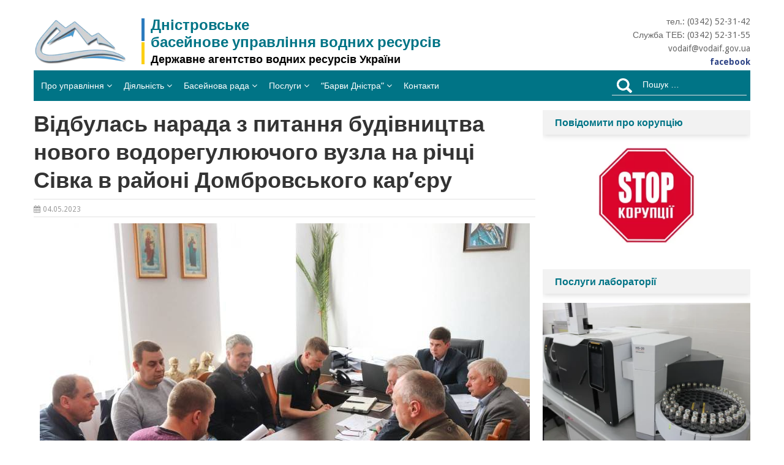

--- FILE ---
content_type: text/html; charset=UTF-8
request_url: https://vodaif.gov.ua/vidbulas-narada-z-pytannya-budivnycztva-novogo-vodoregulyuyuchogo-vuzla-na-richczi-sivka-v-rajoni-dombrovskogo-karyeru/
body_size: 23102
content:
<!DOCTYPE html>
<html lang="uk">
<head><style>img.lazy{min-height:1px}</style><link href="https://vodaif.gov.ua/wp-content/plugins/w3-total-cache/pub/js/lazyload.min.js" as="script">
<meta charset="UTF-8">
<meta name="viewport" content="width=device-width, initial-scale=1">
<link rel="profile" href="http://gmpg.org/xfn/11">
<link rel="pingback" href="https://vodaif.gov.ua/xmlrpc.php">

<meta name='robots' content='index, follow, max-image-preview:large, max-snippet:-1, max-video-preview:-1' />

	<!-- This site is optimized with the Yoast SEO plugin v26.7 - https://yoast.com/wordpress/plugins/seo/ -->
	<title>Відбулась нарада з питання будівництва нового водорегулюючого вузла на річці Сівка в районі Домбровського кар’єру - Дністровське БУВР</title>
	<link rel="canonical" href="https://vodaif.gov.ua/vidbulas-narada-z-pytannya-budivnycztva-novogo-vodoregulyuyuchogo-vuzla-na-richczi-sivka-v-rajoni-dombrovskogo-karyeru/" />
	<meta property="og:locale" content="uk_UA" />
	<meta property="og:type" content="article" />
	<meta property="og:title" content="Відбулась нарада з питання будівництва нового водорегулюючого вузла на річці Сівка в районі Домбровського кар’єру - Дністровське БУВР" />
	<meta property="og:description" content="Днями в.о. начальника Дністровського БУВР Віталій Андрійчук, начальник відділу ведення водного кадастру та моніторингу вод управління Микола Кирилів, начальник технічного відділу Ігор Долішній, провідний інженер з проєктно-кошторисної роботи технічного відділу [...]" />
	<meta property="og:url" content="https://vodaif.gov.ua/vidbulas-narada-z-pytannya-budivnycztva-novogo-vodoregulyuyuchogo-vuzla-na-richczi-sivka-v-rajoni-dombrovskogo-karyeru/" />
	<meta property="og:site_name" content="Дністровське БУВР" />
	<meta property="article:publisher" content="https://www.facebook.com/vodaif.gov.ua/" />
	<meta property="article:published_time" content="2023-05-04T08:20:16+00:00" />
	<meta property="article:modified_time" content="2024-08-27T07:17:23+00:00" />
	<meta property="og:image" content="https://vodaif.gov.ua/wp-content/uploads/2023/05/344838563_1114423236614526_3304772396217768175_n-01.jpg" />
	<meta property="og:image:width" content="800" />
	<meta property="og:image:height" content="533" />
	<meta property="og:image:type" content="image/jpeg" />
	<meta name="author" content="zmi" />
	<meta name="twitter:card" content="summary_large_image" />
	<meta name="twitter:label1" content="Написано" />
	<meta name="twitter:data1" content="zmi" />
	<meta name="twitter:label2" content="Прибл. час читання" />
	<meta name="twitter:data2" content="2 хвилини" />
	<script type="application/ld+json" class="yoast-schema-graph">{"@context":"https://schema.org","@graph":[{"@type":"Article","@id":"https://vodaif.gov.ua/vidbulas-narada-z-pytannya-budivnycztva-novogo-vodoregulyuyuchogo-vuzla-na-richczi-sivka-v-rajoni-dombrovskogo-karyeru/#article","isPartOf":{"@id":"https://vodaif.gov.ua/vidbulas-narada-z-pytannya-budivnycztva-novogo-vodoregulyuyuchogo-vuzla-na-richczi-sivka-v-rajoni-dombrovskogo-karyeru/"},"author":{"name":"zmi","@id":"https://vodaif.gov.ua/#/schema/person/6f98eb7976dc36472c03440b3587866d"},"headline":"Відбулась нарада з питання будівництва нового водорегулюючого вузла на річці Сівка в районі Домбровського кар’єру","datePublished":"2023-05-04T08:20:16+00:00","dateModified":"2024-08-27T07:17:23+00:00","mainEntityOfPage":{"@id":"https://vodaif.gov.ua/vidbulas-narada-z-pytannya-budivnycztva-novogo-vodoregulyuyuchogo-vuzla-na-richczi-sivka-v-rajoni-dombrovskogo-karyeru/"},"wordCount":218,"publisher":{"@id":"https://vodaif.gov.ua/#organization"},"image":{"@id":"https://vodaif.gov.ua/vidbulas-narada-z-pytannya-budivnycztva-novogo-vodoregulyuyuchogo-vuzla-na-richczi-sivka-v-rajoni-dombrovskogo-karyeru/#primaryimage"},"thumbnailUrl":"https://vodaif.gov.ua/wp-content/uploads/2023/05/344838563_1114423236614526_3304772396217768175_n-01.jpg","inLanguage":"uk"},{"@type":"WebPage","@id":"https://vodaif.gov.ua/vidbulas-narada-z-pytannya-budivnycztva-novogo-vodoregulyuyuchogo-vuzla-na-richczi-sivka-v-rajoni-dombrovskogo-karyeru/","url":"https://vodaif.gov.ua/vidbulas-narada-z-pytannya-budivnycztva-novogo-vodoregulyuyuchogo-vuzla-na-richczi-sivka-v-rajoni-dombrovskogo-karyeru/","name":"Відбулась нарада з питання будівництва нового водорегулюючого вузла на річці Сівка в районі Домбровського кар’єру - Дністровське БУВР","isPartOf":{"@id":"https://vodaif.gov.ua/#website"},"primaryImageOfPage":{"@id":"https://vodaif.gov.ua/vidbulas-narada-z-pytannya-budivnycztva-novogo-vodoregulyuyuchogo-vuzla-na-richczi-sivka-v-rajoni-dombrovskogo-karyeru/#primaryimage"},"image":{"@id":"https://vodaif.gov.ua/vidbulas-narada-z-pytannya-budivnycztva-novogo-vodoregulyuyuchogo-vuzla-na-richczi-sivka-v-rajoni-dombrovskogo-karyeru/#primaryimage"},"thumbnailUrl":"https://vodaif.gov.ua/wp-content/uploads/2023/05/344838563_1114423236614526_3304772396217768175_n-01.jpg","datePublished":"2023-05-04T08:20:16+00:00","dateModified":"2024-08-27T07:17:23+00:00","breadcrumb":{"@id":"https://vodaif.gov.ua/vidbulas-narada-z-pytannya-budivnycztva-novogo-vodoregulyuyuchogo-vuzla-na-richczi-sivka-v-rajoni-dombrovskogo-karyeru/#breadcrumb"},"inLanguage":"uk","potentialAction":[{"@type":"ReadAction","target":["https://vodaif.gov.ua/vidbulas-narada-z-pytannya-budivnycztva-novogo-vodoregulyuyuchogo-vuzla-na-richczi-sivka-v-rajoni-dombrovskogo-karyeru/"]}]},{"@type":"ImageObject","inLanguage":"uk","@id":"https://vodaif.gov.ua/vidbulas-narada-z-pytannya-budivnycztva-novogo-vodoregulyuyuchogo-vuzla-na-richczi-sivka-v-rajoni-dombrovskogo-karyeru/#primaryimage","url":"https://vodaif.gov.ua/wp-content/uploads/2023/05/344838563_1114423236614526_3304772396217768175_n-01.jpg","contentUrl":"https://vodaif.gov.ua/wp-content/uploads/2023/05/344838563_1114423236614526_3304772396217768175_n-01.jpg","width":800,"height":533},{"@type":"BreadcrumbList","@id":"https://vodaif.gov.ua/vidbulas-narada-z-pytannya-budivnycztva-novogo-vodoregulyuyuchogo-vuzla-na-richczi-sivka-v-rajoni-dombrovskogo-karyeru/#breadcrumb","itemListElement":[{"@type":"ListItem","position":1,"name":"Home","item":"https://vodaif.gov.ua/"},{"@type":"ListItem","position":2,"name":"Відбулась нарада з питання будівництва нового водорегулюючого вузла на річці Сівка в районі Домбровського кар’єру"}]},{"@type":"WebSite","@id":"https://vodaif.gov.ua/#website","url":"https://vodaif.gov.ua/","name":"Дністровське БУВР","description":"Дністровське басейнове управління водних ресурсів","publisher":{"@id":"https://vodaif.gov.ua/#organization"},"potentialAction":[{"@type":"SearchAction","target":{"@type":"EntryPoint","urlTemplate":"https://vodaif.gov.ua/?s={search_term_string}"},"query-input":{"@type":"PropertyValueSpecification","valueRequired":true,"valueName":"search_term_string"}}],"inLanguage":"uk"},{"@type":"Organization","@id":"https://vodaif.gov.ua/#organization","name":"Дністровське басейнове управління водних ресурсів","url":"https://vodaif.gov.ua/","logo":{"@type":"ImageObject","inLanguage":"uk","@id":"https://vodaif.gov.ua/#/schema/logo/image/","url":"https://vodaif.gov.ua/wp-content/uploads/2024/11/logo-dnistrovske-buvr-min-e1740058411576.webp","contentUrl":"https://vodaif.gov.ua/wp-content/uploads/2024/11/logo-dnistrovske-buvr-min-e1740058411576.webp","width":200,"height":125,"caption":"Дністровське басейнове управління водних ресурсів"},"image":{"@id":"https://vodaif.gov.ua/#/schema/logo/image/"},"sameAs":["https://www.facebook.com/vodaif.gov.ua/"]},{"@type":"Person","@id":"https://vodaif.gov.ua/#/schema/person/6f98eb7976dc36472c03440b3587866d","name":"zmi","url":"https://vodaif.gov.ua/author/zmi/"}]}</script>
	<!-- / Yoast SEO plugin. -->


<link rel='dns-prefetch' href='//fonts.googleapis.com' />
<link rel="alternate" type="application/rss+xml" title="Дністровське БУВР &raquo; стрічка" href="https://vodaif.gov.ua/feed/" />
<link rel="alternate" type="application/rss+xml" title="Дністровське БУВР &raquo; Канал коментарів" href="https://vodaif.gov.ua/comments/feed/" />
<link rel="alternate" title="oEmbed (JSON)" type="application/json+oembed" href="https://vodaif.gov.ua/wp-json/oembed/1.0/embed?url=https%3A%2F%2Fvodaif.gov.ua%2Fvidbulas-narada-z-pytannya-budivnycztva-novogo-vodoregulyuyuchogo-vuzla-na-richczi-sivka-v-rajoni-dombrovskogo-karyeru%2F" />
<link rel="alternate" title="oEmbed (XML)" type="text/xml+oembed" href="https://vodaif.gov.ua/wp-json/oembed/1.0/embed?url=https%3A%2F%2Fvodaif.gov.ua%2Fvidbulas-narada-z-pytannya-budivnycztva-novogo-vodoregulyuyuchogo-vuzla-na-richczi-sivka-v-rajoni-dombrovskogo-karyeru%2F&#038;format=xml" />
<style id='wp-img-auto-sizes-contain-inline-css' type='text/css'>
img:is([sizes=auto i],[sizes^="auto," i]){contain-intrinsic-size:3000px 1500px}
/*# sourceURL=wp-img-auto-sizes-contain-inline-css */
</style>
<style id='wp-emoji-styles-inline-css' type='text/css'>

	img.wp-smiley, img.emoji {
		display: inline !important;
		border: none !important;
		box-shadow: none !important;
		height: 1em !important;
		width: 1em !important;
		margin: 0 0.07em !important;
		vertical-align: -0.1em !important;
		background: none !important;
		padding: 0 !important;
	}
/*# sourceURL=wp-emoji-styles-inline-css */
</style>
<style id='wp-block-library-inline-css' type='text/css'>
:root{--wp-block-synced-color:#7a00df;--wp-block-synced-color--rgb:122,0,223;--wp-bound-block-color:var(--wp-block-synced-color);--wp-editor-canvas-background:#ddd;--wp-admin-theme-color:#007cba;--wp-admin-theme-color--rgb:0,124,186;--wp-admin-theme-color-darker-10:#006ba1;--wp-admin-theme-color-darker-10--rgb:0,107,160.5;--wp-admin-theme-color-darker-20:#005a87;--wp-admin-theme-color-darker-20--rgb:0,90,135;--wp-admin-border-width-focus:2px}@media (min-resolution:192dpi){:root{--wp-admin-border-width-focus:1.5px}}.wp-element-button{cursor:pointer}:root .has-very-light-gray-background-color{background-color:#eee}:root .has-very-dark-gray-background-color{background-color:#313131}:root .has-very-light-gray-color{color:#eee}:root .has-very-dark-gray-color{color:#313131}:root .has-vivid-green-cyan-to-vivid-cyan-blue-gradient-background{background:linear-gradient(135deg,#00d084,#0693e3)}:root .has-purple-crush-gradient-background{background:linear-gradient(135deg,#34e2e4,#4721fb 50%,#ab1dfe)}:root .has-hazy-dawn-gradient-background{background:linear-gradient(135deg,#faaca8,#dad0ec)}:root .has-subdued-olive-gradient-background{background:linear-gradient(135deg,#fafae1,#67a671)}:root .has-atomic-cream-gradient-background{background:linear-gradient(135deg,#fdd79a,#004a59)}:root .has-nightshade-gradient-background{background:linear-gradient(135deg,#330968,#31cdcf)}:root .has-midnight-gradient-background{background:linear-gradient(135deg,#020381,#2874fc)}:root{--wp--preset--font-size--normal:16px;--wp--preset--font-size--huge:42px}.has-regular-font-size{font-size:1em}.has-larger-font-size{font-size:2.625em}.has-normal-font-size{font-size:var(--wp--preset--font-size--normal)}.has-huge-font-size{font-size:var(--wp--preset--font-size--huge)}.has-text-align-center{text-align:center}.has-text-align-left{text-align:left}.has-text-align-right{text-align:right}.has-fit-text{white-space:nowrap!important}#end-resizable-editor-section{display:none}.aligncenter{clear:both}.items-justified-left{justify-content:flex-start}.items-justified-center{justify-content:center}.items-justified-right{justify-content:flex-end}.items-justified-space-between{justify-content:space-between}.screen-reader-text{border:0;clip-path:inset(50%);height:1px;margin:-1px;overflow:hidden;padding:0;position:absolute;width:1px;word-wrap:normal!important}.screen-reader-text:focus{background-color:#ddd;clip-path:none;color:#444;display:block;font-size:1em;height:auto;left:5px;line-height:normal;padding:15px 23px 14px;text-decoration:none;top:5px;width:auto;z-index:100000}html :where(.has-border-color){border-style:solid}html :where([style*=border-top-color]){border-top-style:solid}html :where([style*=border-right-color]){border-right-style:solid}html :where([style*=border-bottom-color]){border-bottom-style:solid}html :where([style*=border-left-color]){border-left-style:solid}html :where([style*=border-width]){border-style:solid}html :where([style*=border-top-width]){border-top-style:solid}html :where([style*=border-right-width]){border-right-style:solid}html :where([style*=border-bottom-width]){border-bottom-style:solid}html :where([style*=border-left-width]){border-left-style:solid}html :where(img[class*=wp-image-]){height:auto;max-width:100%}:where(figure){margin:0 0 1em}html :where(.is-position-sticky){--wp-admin--admin-bar--position-offset:var(--wp-admin--admin-bar--height,0px)}@media screen and (max-width:600px){html :where(.is-position-sticky){--wp-admin--admin-bar--position-offset:0px}}

/*# sourceURL=wp-block-library-inline-css */
</style><style id='wp-block-image-inline-css' type='text/css'>
.wp-block-image>a,.wp-block-image>figure>a{display:inline-block}.wp-block-image img{box-sizing:border-box;height:auto;max-width:100%;vertical-align:bottom}@media not (prefers-reduced-motion){.wp-block-image img.hide{visibility:hidden}.wp-block-image img.show{animation:show-content-image .4s}}.wp-block-image[style*=border-radius] img,.wp-block-image[style*=border-radius]>a{border-radius:inherit}.wp-block-image.has-custom-border img{box-sizing:border-box}.wp-block-image.aligncenter{text-align:center}.wp-block-image.alignfull>a,.wp-block-image.alignwide>a{width:100%}.wp-block-image.alignfull img,.wp-block-image.alignwide img{height:auto;width:100%}.wp-block-image .aligncenter,.wp-block-image .alignleft,.wp-block-image .alignright,.wp-block-image.aligncenter,.wp-block-image.alignleft,.wp-block-image.alignright{display:table}.wp-block-image .aligncenter>figcaption,.wp-block-image .alignleft>figcaption,.wp-block-image .alignright>figcaption,.wp-block-image.aligncenter>figcaption,.wp-block-image.alignleft>figcaption,.wp-block-image.alignright>figcaption{caption-side:bottom;display:table-caption}.wp-block-image .alignleft{float:left;margin:.5em 1em .5em 0}.wp-block-image .alignright{float:right;margin:.5em 0 .5em 1em}.wp-block-image .aligncenter{margin-left:auto;margin-right:auto}.wp-block-image :where(figcaption){margin-bottom:1em;margin-top:.5em}.wp-block-image.is-style-circle-mask img{border-radius:9999px}@supports ((-webkit-mask-image:none) or (mask-image:none)) or (-webkit-mask-image:none){.wp-block-image.is-style-circle-mask img{border-radius:0;-webkit-mask-image:url('data:image/svg+xml;utf8,<svg viewBox="0 0 100 100" xmlns="http://www.w3.org/2000/svg"><circle cx="50" cy="50" r="50"/></svg>');mask-image:url('data:image/svg+xml;utf8,<svg viewBox="0 0 100 100" xmlns="http://www.w3.org/2000/svg"><circle cx="50" cy="50" r="50"/></svg>');mask-mode:alpha;-webkit-mask-position:center;mask-position:center;-webkit-mask-repeat:no-repeat;mask-repeat:no-repeat;-webkit-mask-size:contain;mask-size:contain}}:root :where(.wp-block-image.is-style-rounded img,.wp-block-image .is-style-rounded img){border-radius:9999px}.wp-block-image figure{margin:0}.wp-lightbox-container{display:flex;flex-direction:column;position:relative}.wp-lightbox-container img{cursor:zoom-in}.wp-lightbox-container img:hover+button{opacity:1}.wp-lightbox-container button{align-items:center;backdrop-filter:blur(16px) saturate(180%);background-color:#5a5a5a40;border:none;border-radius:4px;cursor:zoom-in;display:flex;height:20px;justify-content:center;opacity:0;padding:0;position:absolute;right:16px;text-align:center;top:16px;width:20px;z-index:100}@media not (prefers-reduced-motion){.wp-lightbox-container button{transition:opacity .2s ease}}.wp-lightbox-container button:focus-visible{outline:3px auto #5a5a5a40;outline:3px auto -webkit-focus-ring-color;outline-offset:3px}.wp-lightbox-container button:hover{cursor:pointer;opacity:1}.wp-lightbox-container button:focus{opacity:1}.wp-lightbox-container button:focus,.wp-lightbox-container button:hover,.wp-lightbox-container button:not(:hover):not(:active):not(.has-background){background-color:#5a5a5a40;border:none}.wp-lightbox-overlay{box-sizing:border-box;cursor:zoom-out;height:100vh;left:0;overflow:hidden;position:fixed;top:0;visibility:hidden;width:100%;z-index:100000}.wp-lightbox-overlay .close-button{align-items:center;cursor:pointer;display:flex;justify-content:center;min-height:40px;min-width:40px;padding:0;position:absolute;right:calc(env(safe-area-inset-right) + 16px);top:calc(env(safe-area-inset-top) + 16px);z-index:5000000}.wp-lightbox-overlay .close-button:focus,.wp-lightbox-overlay .close-button:hover,.wp-lightbox-overlay .close-button:not(:hover):not(:active):not(.has-background){background:none;border:none}.wp-lightbox-overlay .lightbox-image-container{height:var(--wp--lightbox-container-height);left:50%;overflow:hidden;position:absolute;top:50%;transform:translate(-50%,-50%);transform-origin:top left;width:var(--wp--lightbox-container-width);z-index:9999999999}.wp-lightbox-overlay .wp-block-image{align-items:center;box-sizing:border-box;display:flex;height:100%;justify-content:center;margin:0;position:relative;transform-origin:0 0;width:100%;z-index:3000000}.wp-lightbox-overlay .wp-block-image img{height:var(--wp--lightbox-image-height);min-height:var(--wp--lightbox-image-height);min-width:var(--wp--lightbox-image-width);width:var(--wp--lightbox-image-width)}.wp-lightbox-overlay .wp-block-image figcaption{display:none}.wp-lightbox-overlay button{background:none;border:none}.wp-lightbox-overlay .scrim{background-color:#fff;height:100%;opacity:.9;position:absolute;width:100%;z-index:2000000}.wp-lightbox-overlay.active{visibility:visible}@media not (prefers-reduced-motion){.wp-lightbox-overlay.active{animation:turn-on-visibility .25s both}.wp-lightbox-overlay.active img{animation:turn-on-visibility .35s both}.wp-lightbox-overlay.show-closing-animation:not(.active){animation:turn-off-visibility .35s both}.wp-lightbox-overlay.show-closing-animation:not(.active) img{animation:turn-off-visibility .25s both}.wp-lightbox-overlay.zoom.active{animation:none;opacity:1;visibility:visible}.wp-lightbox-overlay.zoom.active .lightbox-image-container{animation:lightbox-zoom-in .4s}.wp-lightbox-overlay.zoom.active .lightbox-image-container img{animation:none}.wp-lightbox-overlay.zoom.active .scrim{animation:turn-on-visibility .4s forwards}.wp-lightbox-overlay.zoom.show-closing-animation:not(.active){animation:none}.wp-lightbox-overlay.zoom.show-closing-animation:not(.active) .lightbox-image-container{animation:lightbox-zoom-out .4s}.wp-lightbox-overlay.zoom.show-closing-animation:not(.active) .lightbox-image-container img{animation:none}.wp-lightbox-overlay.zoom.show-closing-animation:not(.active) .scrim{animation:turn-off-visibility .4s forwards}}@keyframes show-content-image{0%{visibility:hidden}99%{visibility:hidden}to{visibility:visible}}@keyframes turn-on-visibility{0%{opacity:0}to{opacity:1}}@keyframes turn-off-visibility{0%{opacity:1;visibility:visible}99%{opacity:0;visibility:visible}to{opacity:0;visibility:hidden}}@keyframes lightbox-zoom-in{0%{transform:translate(calc((-100vw + var(--wp--lightbox-scrollbar-width))/2 + var(--wp--lightbox-initial-left-position)),calc(-50vh + var(--wp--lightbox-initial-top-position))) scale(var(--wp--lightbox-scale))}to{transform:translate(-50%,-50%) scale(1)}}@keyframes lightbox-zoom-out{0%{transform:translate(-50%,-50%) scale(1);visibility:visible}99%{visibility:visible}to{transform:translate(calc((-100vw + var(--wp--lightbox-scrollbar-width))/2 + var(--wp--lightbox-initial-left-position)),calc(-50vh + var(--wp--lightbox-initial-top-position))) scale(var(--wp--lightbox-scale));visibility:hidden}}
/*# sourceURL=https://vodaif.gov.ua/wp-includes/blocks/image/style.min.css */
</style>
<style id='global-styles-inline-css' type='text/css'>
:root{--wp--preset--aspect-ratio--square: 1;--wp--preset--aspect-ratio--4-3: 4/3;--wp--preset--aspect-ratio--3-4: 3/4;--wp--preset--aspect-ratio--3-2: 3/2;--wp--preset--aspect-ratio--2-3: 2/3;--wp--preset--aspect-ratio--16-9: 16/9;--wp--preset--aspect-ratio--9-16: 9/16;--wp--preset--color--black: #000000;--wp--preset--color--cyan-bluish-gray: #abb8c3;--wp--preset--color--white: #ffffff;--wp--preset--color--pale-pink: #f78da7;--wp--preset--color--vivid-red: #cf2e2e;--wp--preset--color--luminous-vivid-orange: #ff6900;--wp--preset--color--luminous-vivid-amber: #fcb900;--wp--preset--color--light-green-cyan: #7bdcb5;--wp--preset--color--vivid-green-cyan: #00d084;--wp--preset--color--pale-cyan-blue: #8ed1fc;--wp--preset--color--vivid-cyan-blue: #0693e3;--wp--preset--color--vivid-purple: #9b51e0;--wp--preset--gradient--vivid-cyan-blue-to-vivid-purple: linear-gradient(135deg,rgb(6,147,227) 0%,rgb(155,81,224) 100%);--wp--preset--gradient--light-green-cyan-to-vivid-green-cyan: linear-gradient(135deg,rgb(122,220,180) 0%,rgb(0,208,130) 100%);--wp--preset--gradient--luminous-vivid-amber-to-luminous-vivid-orange: linear-gradient(135deg,rgb(252,185,0) 0%,rgb(255,105,0) 100%);--wp--preset--gradient--luminous-vivid-orange-to-vivid-red: linear-gradient(135deg,rgb(255,105,0) 0%,rgb(207,46,46) 100%);--wp--preset--gradient--very-light-gray-to-cyan-bluish-gray: linear-gradient(135deg,rgb(238,238,238) 0%,rgb(169,184,195) 100%);--wp--preset--gradient--cool-to-warm-spectrum: linear-gradient(135deg,rgb(74,234,220) 0%,rgb(151,120,209) 20%,rgb(207,42,186) 40%,rgb(238,44,130) 60%,rgb(251,105,98) 80%,rgb(254,248,76) 100%);--wp--preset--gradient--blush-light-purple: linear-gradient(135deg,rgb(255,206,236) 0%,rgb(152,150,240) 100%);--wp--preset--gradient--blush-bordeaux: linear-gradient(135deg,rgb(254,205,165) 0%,rgb(254,45,45) 50%,rgb(107,0,62) 100%);--wp--preset--gradient--luminous-dusk: linear-gradient(135deg,rgb(255,203,112) 0%,rgb(199,81,192) 50%,rgb(65,88,208) 100%);--wp--preset--gradient--pale-ocean: linear-gradient(135deg,rgb(255,245,203) 0%,rgb(182,227,212) 50%,rgb(51,167,181) 100%);--wp--preset--gradient--electric-grass: linear-gradient(135deg,rgb(202,248,128) 0%,rgb(113,206,126) 100%);--wp--preset--gradient--midnight: linear-gradient(135deg,rgb(2,3,129) 0%,rgb(40,116,252) 100%);--wp--preset--font-size--small: 13px;--wp--preset--font-size--medium: 20px;--wp--preset--font-size--large: 36px;--wp--preset--font-size--x-large: 42px;--wp--preset--spacing--20: 0.44rem;--wp--preset--spacing--30: 0.67rem;--wp--preset--spacing--40: 1rem;--wp--preset--spacing--50: 1.5rem;--wp--preset--spacing--60: 2.25rem;--wp--preset--spacing--70: 3.38rem;--wp--preset--spacing--80: 5.06rem;--wp--preset--shadow--natural: 6px 6px 9px rgba(0, 0, 0, 0.2);--wp--preset--shadow--deep: 12px 12px 50px rgba(0, 0, 0, 0.4);--wp--preset--shadow--sharp: 6px 6px 0px rgba(0, 0, 0, 0.2);--wp--preset--shadow--outlined: 6px 6px 0px -3px rgb(255, 255, 255), 6px 6px rgb(0, 0, 0);--wp--preset--shadow--crisp: 6px 6px 0px rgb(0, 0, 0);}:where(.is-layout-flex){gap: 0.5em;}:where(.is-layout-grid){gap: 0.5em;}body .is-layout-flex{display: flex;}.is-layout-flex{flex-wrap: wrap;align-items: center;}.is-layout-flex > :is(*, div){margin: 0;}body .is-layout-grid{display: grid;}.is-layout-grid > :is(*, div){margin: 0;}:where(.wp-block-columns.is-layout-flex){gap: 2em;}:where(.wp-block-columns.is-layout-grid){gap: 2em;}:where(.wp-block-post-template.is-layout-flex){gap: 1.25em;}:where(.wp-block-post-template.is-layout-grid){gap: 1.25em;}.has-black-color{color: var(--wp--preset--color--black) !important;}.has-cyan-bluish-gray-color{color: var(--wp--preset--color--cyan-bluish-gray) !important;}.has-white-color{color: var(--wp--preset--color--white) !important;}.has-pale-pink-color{color: var(--wp--preset--color--pale-pink) !important;}.has-vivid-red-color{color: var(--wp--preset--color--vivid-red) !important;}.has-luminous-vivid-orange-color{color: var(--wp--preset--color--luminous-vivid-orange) !important;}.has-luminous-vivid-amber-color{color: var(--wp--preset--color--luminous-vivid-amber) !important;}.has-light-green-cyan-color{color: var(--wp--preset--color--light-green-cyan) !important;}.has-vivid-green-cyan-color{color: var(--wp--preset--color--vivid-green-cyan) !important;}.has-pale-cyan-blue-color{color: var(--wp--preset--color--pale-cyan-blue) !important;}.has-vivid-cyan-blue-color{color: var(--wp--preset--color--vivid-cyan-blue) !important;}.has-vivid-purple-color{color: var(--wp--preset--color--vivid-purple) !important;}.has-black-background-color{background-color: var(--wp--preset--color--black) !important;}.has-cyan-bluish-gray-background-color{background-color: var(--wp--preset--color--cyan-bluish-gray) !important;}.has-white-background-color{background-color: var(--wp--preset--color--white) !important;}.has-pale-pink-background-color{background-color: var(--wp--preset--color--pale-pink) !important;}.has-vivid-red-background-color{background-color: var(--wp--preset--color--vivid-red) !important;}.has-luminous-vivid-orange-background-color{background-color: var(--wp--preset--color--luminous-vivid-orange) !important;}.has-luminous-vivid-amber-background-color{background-color: var(--wp--preset--color--luminous-vivid-amber) !important;}.has-light-green-cyan-background-color{background-color: var(--wp--preset--color--light-green-cyan) !important;}.has-vivid-green-cyan-background-color{background-color: var(--wp--preset--color--vivid-green-cyan) !important;}.has-pale-cyan-blue-background-color{background-color: var(--wp--preset--color--pale-cyan-blue) !important;}.has-vivid-cyan-blue-background-color{background-color: var(--wp--preset--color--vivid-cyan-blue) !important;}.has-vivid-purple-background-color{background-color: var(--wp--preset--color--vivid-purple) !important;}.has-black-border-color{border-color: var(--wp--preset--color--black) !important;}.has-cyan-bluish-gray-border-color{border-color: var(--wp--preset--color--cyan-bluish-gray) !important;}.has-white-border-color{border-color: var(--wp--preset--color--white) !important;}.has-pale-pink-border-color{border-color: var(--wp--preset--color--pale-pink) !important;}.has-vivid-red-border-color{border-color: var(--wp--preset--color--vivid-red) !important;}.has-luminous-vivid-orange-border-color{border-color: var(--wp--preset--color--luminous-vivid-orange) !important;}.has-luminous-vivid-amber-border-color{border-color: var(--wp--preset--color--luminous-vivid-amber) !important;}.has-light-green-cyan-border-color{border-color: var(--wp--preset--color--light-green-cyan) !important;}.has-vivid-green-cyan-border-color{border-color: var(--wp--preset--color--vivid-green-cyan) !important;}.has-pale-cyan-blue-border-color{border-color: var(--wp--preset--color--pale-cyan-blue) !important;}.has-vivid-cyan-blue-border-color{border-color: var(--wp--preset--color--vivid-cyan-blue) !important;}.has-vivid-purple-border-color{border-color: var(--wp--preset--color--vivid-purple) !important;}.has-vivid-cyan-blue-to-vivid-purple-gradient-background{background: var(--wp--preset--gradient--vivid-cyan-blue-to-vivid-purple) !important;}.has-light-green-cyan-to-vivid-green-cyan-gradient-background{background: var(--wp--preset--gradient--light-green-cyan-to-vivid-green-cyan) !important;}.has-luminous-vivid-amber-to-luminous-vivid-orange-gradient-background{background: var(--wp--preset--gradient--luminous-vivid-amber-to-luminous-vivid-orange) !important;}.has-luminous-vivid-orange-to-vivid-red-gradient-background{background: var(--wp--preset--gradient--luminous-vivid-orange-to-vivid-red) !important;}.has-very-light-gray-to-cyan-bluish-gray-gradient-background{background: var(--wp--preset--gradient--very-light-gray-to-cyan-bluish-gray) !important;}.has-cool-to-warm-spectrum-gradient-background{background: var(--wp--preset--gradient--cool-to-warm-spectrum) !important;}.has-blush-light-purple-gradient-background{background: var(--wp--preset--gradient--blush-light-purple) !important;}.has-blush-bordeaux-gradient-background{background: var(--wp--preset--gradient--blush-bordeaux) !important;}.has-luminous-dusk-gradient-background{background: var(--wp--preset--gradient--luminous-dusk) !important;}.has-pale-ocean-gradient-background{background: var(--wp--preset--gradient--pale-ocean) !important;}.has-electric-grass-gradient-background{background: var(--wp--preset--gradient--electric-grass) !important;}.has-midnight-gradient-background{background: var(--wp--preset--gradient--midnight) !important;}.has-small-font-size{font-size: var(--wp--preset--font-size--small) !important;}.has-medium-font-size{font-size: var(--wp--preset--font-size--medium) !important;}.has-large-font-size{font-size: var(--wp--preset--font-size--large) !important;}.has-x-large-font-size{font-size: var(--wp--preset--font-size--x-large) !important;}
/*# sourceURL=global-styles-inline-css */
</style>

<style id='classic-theme-styles-inline-css' type='text/css'>
/*! This file is auto-generated */
.wp-block-button__link{color:#fff;background-color:#32373c;border-radius:9999px;box-shadow:none;text-decoration:none;padding:calc(.667em + 2px) calc(1.333em + 2px);font-size:1.125em}.wp-block-file__button{background:#32373c;color:#fff;text-decoration:none}
/*# sourceURL=/wp-includes/css/classic-themes.min.css */
</style>
<link rel="stylesheet" href="https://vodaif.gov.ua/wp-content/cache/minify/0a688.css" media="all" />






<link rel='stylesheet' id='mekanews-lite-droid-sans-css' href='//fonts.googleapis.com/css?family=Droid+Sans%3A400%2C700&#038;ver=6.9' type='text/css' media='all' />
<link rel="stylesheet" href="https://vodaif.gov.ua/wp-content/cache/minify/49d31.css" media="all" />





<style id='searchwp-live-search-inline-css' type='text/css'>
.searchwp-live-search-result .searchwp-live-search-result--title a {
  font-size: 16px;
}
.searchwp-live-search-result .searchwp-live-search-result--price {
  font-size: 14px;
}
.searchwp-live-search-result .searchwp-live-search-result--add-to-cart .button {
  font-size: 14px;
}

/*# sourceURL=searchwp-live-search-inline-css */
</style>
<link rel="stylesheet" href="https://vodaif.gov.ua/wp-content/cache/minify/86e1c.css" media="all" />

<script src="https://vodaif.gov.ua/wp-content/cache/minify/768d3.js"></script>


<link rel="https://api.w.org/" href="https://vodaif.gov.ua/wp-json/" /><link rel="alternate" title="JSON" type="application/json" href="https://vodaif.gov.ua/wp-json/wp/v2/posts/6809" /><link rel="EditURI" type="application/rsd+xml" title="RSD" href="https://vodaif.gov.ua/xmlrpc.php?rsd" />
<link rel='shortlink' href='https://vodaif.gov.ua/?p=6809' />
<!-- Analytics by WP Statistics - https://wp-statistics.com -->
<link rel="icon" href="https://vodaif.gov.ua/wp-content/uploads/2018/03/cropped-logo-buvr-1-32x32.png" sizes="32x32" />
<link rel="icon" href="https://vodaif.gov.ua/wp-content/uploads/2018/03/cropped-logo-buvr-1-192x192.png" sizes="192x192" />
<link rel="apple-touch-icon" href="https://vodaif.gov.ua/wp-content/uploads/2018/03/cropped-logo-buvr-1-180x180.png" />
<meta name="msapplication-TileImage" content="https://vodaif.gov.ua/wp-content/uploads/2018/03/cropped-logo-buvr-1-270x270.png" />
		<style type="text/css" id="wp-custom-css">
			/* 
** Contact Form 7 Styles 
*/

.wpcf7 {
    width: 100%;
}
.wpcf7 label {
    color: #1f252b;
}
.wpcf7-list-item {
    margin-left: 0;
    margin-right: 15px;
}
.wpcf7 a {
    text-decoration: none;
}


.wpcf7-form input[type="text"], 
.wpcf7-form input[type="email"], 
.wpcf7-form input[type="url"], 
.wpcf7-form input[type="password"], 
.wpcf7-form input[type="search"], 
.wpcf7-form input[type="number"], 
.wpcf7-form input[type="tel"], 
.wpcf7-form textarea {
    color: #1f252b;
    width: 100%;
    padding: 12px 16px;
    border-radius: 2px;
    border: 1px solid #D5E0EB;
}
.wpcf7-form p {
    margin: 0 0 28px;
}
.wpcf7-text:focus, 
.wpcf7-textarea:focus {
		background: #F8FEFF;
    outline: 1px solid rgba(0, 143, 165, 0.6);
    outline-offset: 0;
}

/* Response Messages */
.wpcf7 form.init .wpcf7-response-output {
    display: none;
}
.wpcf7 form .wpcf7-response-output { /* Default */
    margin: 15px 0;
    padding: 10px 20px;
    border: 0;
    border-radius: 3px;
}

.wpcf7 form.sent .wpcf7-response-output {
    border: 0;
    background: #D1ECF1;
    color: #0C5460;
    padding: 18px;
}
.wpcf7 form.failed .wpcf7-response-output,
.wpcf7 form.aborted .wpcf7-response-output,
.wpcf7 form.spam .wpcf7-response-output,
.wpcf7 form.invalid .wpcf7-response-output,
.wpcf7 form.unaccepted .wpcf7-response-output {
    border: 0;
    background: #f9443b;
    color: #fff;
    padding: 18px;
}
span.wpcf7-not-valid-tip {
    color: #f9443b;
}
/* 
** Button Styles 
*/
.wpcf7 input[type=submit] {
    background-color: #fff;
    border: 1px solid #D5E0EB;
    color: #007486;
    border-radius: 3px;
	  font-weight: 700;
    text-align: center;
    width: auto;
    padding: 10px 20px;
    font-size: 14px;
}
.wpcf7 input:hover[type=submit] {
    cursor: pointer;
		background-color: #E6FCFF;
}

.wpcf7 input:disabled[type=submit],
.wpcf7 input:disabled[type=submit]:hover
{
    color: #007486;
		background-color: #fff;
    cursor: not-allowed;
}		</style>
		</head>

<body class="wp-singular post-template-default single single-post postid-6809 single-format-standard wp-custom-logo wp-theme-mekanews-lite">
<div id="page" class="site-container">
	<a class="skip-link screen-reader-text" href="#main">Skip to content</a>

	<header id="masthead" class="site-header" role="banner">
		
		<div class="site-branding">
			<div class="inner clearfix">				
							

			<section class="inner">
				<div class="">	
					<div class="headerRow">

						<div class="col2">
							<h1 class="site-title-col2 logo2" itemprop="headline">
								<a href="https://vodaif.gov.ua/" class="custom-logo-link" rel="home"><img width="200" height="125" src="data:image/svg+xml,%3Csvg%20xmlns='http://www.w3.org/2000/svg'%20viewBox='0%200%20200%20125'%3E%3C/svg%3E" data-src="https://vodaif.gov.ua/wp-content/uploads/2024/11/logo-dnistrovske-buvr-min-e1740058411576.webp" class="custom-logo lazy" alt="Дністровське БУВР" decoding="async" /></a>							</h1>
						</div>						
						<div class="col5">
							<div class="sitename">
								<div class="bor1"></div>
								<div class="bor2"></div>
								<p>Дністровське</p>
								<p>басейнове управління водних ресурсів</p>
								<p class="subtitle">Державне агентство водних ресурсів України</p>
							</div>
						</div>
						<div class="col4">
							<!-- Контактна інформація -->
							<div class="siteNameContacts">
								<p>тел.: (0342) 52-31-42</p>
								<p>Служба ТЕБ: (0342) 52-31-55</p>
								<p>vodaif@vodaif.gov.ua</p>
								<p><a href="https://www.facebook.com/vodaif.gov.ua">facebook</a></p>
							</div>
						</div>
					</div>
				</div>
			</section>

								</div><!-- inner -->
		</div><!-- site-branding -->
		
					
				<div id="sticky" class="menu-container">
					<div class="inner clearfix">
						<nav id="site-navigation" class="secondary-navigation" role="navigation">
							<span class="mobile-only mobile-menu menu-toggle" aria-controls="menu-main-menu" aria-expanded="false">Меню</span>
						
							<ul id="menu-main-menu" class="menu"><li id="menu-item-89" class="menu-item menu-item-type-post_type menu-item-object-page menu-item-has-children menu-item-89"><a href="https://vodaif.gov.ua/pro-upravlinnya/">Про управління</a>
<ul class="sub-menu">
	<li id="menu-item-984" class="menu-item menu-item-type-custom menu-item-object-custom menu-item-984"><a target="_blank" href="https://vodaif.gov.ua/wp-content/uploads/2024/12/polozhennya.pdf">Положення</a></li>
	<li id="menu-item-91" class="menu-item menu-item-type-post_type menu-item-object-page menu-item-91"><a href="https://vodaif.gov.ua/pro-upravlinnya/kerivnitstvo/">Керівництво</a></li>
	<li id="menu-item-9307" class="menu-item menu-item-type-post_type menu-item-object-page menu-item-9307"><a href="https://vodaif.gov.ua/pro-upravlinnya/struktura/">Структура</a></li>
	<li id="menu-item-92" class="menu-item menu-item-type-post_type menu-item-object-page menu-item-92"><a href="https://vodaif.gov.ua/pro-upravlinnya/zviti-upravlinnya/">Звіти управління</a></li>
	<li id="menu-item-112" class="menu-item menu-item-type-post_type menu-item-object-page menu-item-112"><a href="https://vodaif.gov.ua/dostup-do-publichnoyi-informatsiyi/">Доступ до публічної інформації</a></li>
</ul>
</li>
<li id="menu-item-99" class="menu-item menu-item-type-post_type menu-item-object-page menu-item-has-children menu-item-99"><a href="https://vodaif.gov.ua/diyalnist/">Діяльність</a>
<ul class="sub-menu">
	<li id="menu-item-5909" class="menu-item menu-item-type-post_type menu-item-object-page menu-item-5909"><a href="https://vodaif.gov.ua/mizhvidomcha-komisiya/">Міжвідомча комісія</a></li>
	<li id="menu-item-6011" class="menu-item menu-item-type-post_type menu-item-object-page menu-item-has-children menu-item-6011"><a href="https://vodaif.gov.ua/rezhymy-roboty-vodnyh-obyektiv/">Режими роботи водних об&#8217;єктів</a>
	<ul class="sub-menu">
		<li id="menu-item-3825" class="menu-item menu-item-type-post_type menu-item-object-page menu-item-has-children menu-item-3825"><a href="https://vodaif.gov.ua/rezhymy-roboty-vodoshovyshh/">Режими роботи водосховищ комплексного призначення</a>
		<ul class="sub-menu">
			<li id="menu-item-3824" class="menu-item menu-item-type-custom menu-item-object-custom menu-item-3824"><a href="http://vodaif.gov.ua/wp-content/uploads/2021/04/Polozhennya-pro-Mizhvidomchu-komisiyu.pdf">Положення про Міжвідомчу комісію</a></li>
		</ul>
</li>
		<li id="menu-item-6014" class="menu-item menu-item-type-post_type menu-item-object-page menu-item-6014"><a href="https://vodaif.gov.ua/rezhymy-roboty-vodnyh-obyektiv-ta-vodogospodarskyh-system/">Режими роботи водних об&#8217;єктів та водогосподарських систем</a></li>
	</ul>
</li>
	<li id="menu-item-2915" class="menu-item menu-item-type-post_type menu-item-object-page menu-item-2915"><a href="https://vodaif.gov.ua/seo/">СЕО</a></li>
	<li id="menu-item-2304" class="menu-item menu-item-type-post_type menu-item-object-page menu-item-has-children menu-item-2304"><a href="https://vodaif.gov.ua/laboratoriya/">Лабораторія моніторингу вод Західного регіону</a>
	<ul class="sub-menu">
		<li id="menu-item-3299" class="menu-item menu-item-type-custom menu-item-object-custom menu-item-3299"><a target="_blank" href="https://vodaif.gov.ua/wp-content/uploads/2024/08/monitoryng-vod-rb-dnistra-za-2023-rik.pdf">Моніторинг поверхневих вод річкового басейну Дністра протягом 2023 року</a></li>
		<li id="menu-item-12633" class="menu-item menu-item-type-custom menu-item-object-custom menu-item-12633"><a href="https://vodaif.gov.ua/wp-content/uploads/2025/08/himichnyj-stan-poverhnevyh-vod-u-richkovomu-basejni-dnistra-u-2024i.pdf">Хімічний стан масивів поверхневих вод у річковому басейні Дністра у 2024 році</a></li>
		<li id="menu-item-5767" class="menu-item menu-item-type-custom menu-item-object-custom menu-item-5767"><a href="https://vodaif.gov.ua/wp-content/uploads/2025/08/yakist-vody-2024r.pdf">Якість поверхневих вод на території Івано-Франківської області у 2024 році</a></li>
		<li id="menu-item-6000" class="menu-item menu-item-type-custom menu-item-object-custom menu-item-6000"><a href="https://vodaif.gov.ua/wp-content/uploads/2025/08/yakist-vody-2025r.pdf">Якість поверхневих вод на території Івано-Франківської області у І півріччі 2025 року</a></li>
	</ul>
</li>
	<li id="menu-item-100" class="menu-item menu-item-type-post_type menu-item-object-page menu-item-has-children menu-item-100"><a href="https://vodaif.gov.ua/upravlinnya-vodnimi-resursami/">Управління водними ресурсами</a>
	<ul class="sub-menu">
		<li id="menu-item-101" class="menu-item menu-item-type-post_type menu-item-object-page menu-item-101"><a href="https://vodaif.gov.ua/monitoring-poverhnevih-vod-ta-gruntiv/">Моніторинг поверхневих вод</a></li>
		<li id="menu-item-102" class="menu-item menu-item-type-post_type menu-item-object-page menu-item-102"><a href="https://vodaif.gov.ua/orenda-vodnih-ob-yektiv/">Оренда водних об&#8217;єктів</a></li>
		<li id="menu-item-103" class="menu-item menu-item-type-post_type menu-item-object-page menu-item-103"><a href="https://vodaif.gov.ua/vikoristannya-vodnih-resursiv/">Використання водних ресурсів у Івано-Франківській області</a></li>
		<li id="menu-item-6869" class="menu-item menu-item-type-post_type menu-item-object-page menu-item-6869"><a href="https://vodaif.gov.ua/vykorystannya-vodnyh-resursiv-v-basejni-dnistra/">Використання водних ресурсів в басейні Дністра</a></li>
	</ul>
</li>
	<li id="menu-item-104" class="menu-item menu-item-type-post_type menu-item-object-page menu-item-104"><a href="https://vodaif.gov.ua/zahist-vid-shkidlivoyi-diyi-vod/">Захист від шкідливої дії вод</a></li>
	<li id="menu-item-3082" class="menu-item menu-item-type-post_type menu-item-object-page menu-item-3082"><a href="https://vodaif.gov.ua/plan-upravlinnya-richkovym-basejnom-3/">План управління річковим басейном</a></li>
	<li id="menu-item-105" class="menu-item menu-item-type-post_type menu-item-object-page menu-item-105"><a href="https://vodaif.gov.ua/publichni-zakupivli/">Публічні закупівлі</a></li>
	<li id="menu-item-107" class="menu-item menu-item-type-post_type menu-item-object-page menu-item-107"><a href="https://vodaif.gov.ua/mizhnarodne-spivrobitnitstvo/">Міжнародне співробітництво</a></li>
	<li id="menu-item-108" class="menu-item menu-item-type-post_type menu-item-object-page menu-item-108"><a href="https://vodaif.gov.ua/zapobigannya-koruptsiyi/">Запобігання корупції</a></li>
	<li id="menu-item-5644" class="menu-item menu-item-type-post_type menu-item-object-page menu-item-5644"><a href="https://vodaif.gov.ua/ovd/">ОВД</a></li>
	<li id="menu-item-6974" class="menu-item menu-item-type-post_type menu-item-object-page menu-item-6974"><a href="https://vodaif.gov.ua/energoefektyvnist-energomenedzhment/">Енергоефективність. Енергоменеджмент</a></li>
</ul>
</li>
<li id="menu-item-109" class="menu-item menu-item-type-post_type menu-item-object-page menu-item-has-children menu-item-109"><a href="https://vodaif.gov.ua/baseynova-rada/">Басейнова рада</a>
<ul class="sub-menu">
	<li id="menu-item-1504" class="menu-item menu-item-type-post_type menu-item-object-page menu-item-1504"><a href="https://vodaif.gov.ua/baseynova-rada/zakonodavstvo-pro-basejnovu-radu/">Законодавство про Басейнову раду</a></li>
	<li id="menu-item-1503" class="menu-item menu-item-type-post_type menu-item-object-page menu-item-1503"><a href="https://vodaif.gov.ua/baseynova-rada/ustanovchi-dokumenty/">Установчі документи</a></li>
	<li id="menu-item-10421" class="menu-item menu-item-type-custom menu-item-object-custom menu-item-10421"><a href="https://vodaif.gov.ua/wp-content/uploads/2025/06/sklad-basejnovoyi-rady.pdf">Склад Басейнової ради Дністра</a></li>
	<li id="menu-item-10425" class="menu-item menu-item-type-custom menu-item-object-custom menu-item-10425"><a href="https://drive.google.com/drive/folders/1T91G8s2sN4rO4Js7KHgKz6sabgbqpAfe?usp=sharing">Презентаційні матеріали</a></li>
	<li id="menu-item-1500" class="menu-item menu-item-type-post_type menu-item-object-page menu-item-1500"><a href="https://vodaif.gov.ua/baseynova-rada/zasidannya-basejnovoyi-rady/">Засідання басейнової ради</a></li>
	<li id="menu-item-1499" class="menu-item menu-item-type-post_type menu-item-object-page menu-item-1499"><a href="https://vodaif.gov.ua/novyny-pro-basejnovu-radu/">Новини про Басейнову раду</a></li>
	<li id="menu-item-3170" class="menu-item menu-item-type-custom menu-item-object-custom menu-item-3170"><a href="https://vodaif.gov.ua/wp-content/uploads/2025/12/plan-roboty-2026.pdf">План роботи Басейнової ради Дністра на 2026 р.</a></li>
</ul>
</li>
<li id="menu-item-4569" class="menu-item menu-item-type-custom menu-item-object-custom menu-item-has-children menu-item-4569"><a href="http://vodaif.gov.ua/poslugy-upravlinnya/">Послуги</a>
<ul class="sub-menu">
	<li id="menu-item-10091" class="menu-item menu-item-type-post_type menu-item-object-page menu-item-10091"><a href="https://vodaif.gov.ua/poslugy-laboratoriyi/">Послуги лабораторії</a></li>
</ul>
</li>
<li id="menu-item-854" class="menu-item menu-item-type-post_type menu-item-object-page menu-item-has-children menu-item-854"><a href="https://vodaif.gov.ua/barvi-dnistra/">“Барви Дністра”</a>
<ul class="sub-menu">
	<li id="menu-item-1091" class="menu-item menu-item-type-post_type menu-item-object-page menu-item-1091"><a href="https://vodaif.gov.ua/barvi-dnistra/">Інформація</a></li>
	<li id="menu-item-1051" class="menu-item menu-item-type-custom menu-item-object-custom menu-item-1051"><a target="_blank" href="https://docs.google.com/forms/d/1Umt8sEo1aGKkzniC2mPHMXdjr-04zoSvR5bF1JvThyY/viewform?edit_requested=true">Анкета учасника</a></li>
	<li id="menu-item-5838" class="menu-item menu-item-type-custom menu-item-object-custom menu-item-5838"><a href="https://docs.google.com/document/d/12iAJIha6_RrUp1Oa30qALlaH1XB9zSOrvYmlb2PLY20/edit">Положення</a></li>
	<li id="menu-item-2905" class="menu-item menu-item-type-custom menu-item-object-custom menu-item-2905"><a target="_blank" href="https://vodaif.gov.ua/wp-content/uploads/2025/03/peremozhczi-konkursu_ostatochnyj.pdf">Переможці конкурсу 2024</a></li>
	<li id="menu-item-8812" class="menu-item menu-item-type-custom menu-item-object-custom menu-item-8812"><a href="https://dniester-commission.org/en/publications/cod/">Буклет “Барви Дністра”</a></li>
</ul>
</li>
<li id="menu-item-114" class="menu-item menu-item-type-post_type menu-item-object-page menu-item-114"><a href="https://vodaif.gov.ua/kontakti/">Контакти</a></li>
</ul>							
						</nav><!-- #site-navigation -->	
						<form role="search" method="get" class="search-form" action="">
							<label>
								<span class="screen-reader-text">Пошук:</span>
								<input type="search" class="search-field" placeholder="Пошук …" value="" name="s">
							</label>
							<input type="submit" class="search-submit" value="Шукати">
						</form>					
					</div><!-- inner -->
				</div>
				<div id="catcher"></div>
						
		

	</header><!-- #masthead -->

	<div id="content" class="site-content">
		<div class="inner clearfix">



<style>
.sticky-nav {
    margin: 0 !important;
    position: fixed;
    top: 0;
    width: 100%;
    z-index: 500;
    -webkit-transition: all 0.25s ease;
    -moz-transition: all 0.25s ease;
    -o-transition: all 0.25s ease;
    -ms-transition: all 0.25s ease;
    transition: all 0.25s ease;
}
.sitename{
    float: left;
    padding: 53px 0 0 0;
    font-size: 4em;
    color: #00b0f0;
}
.sitename p{
    font-size: 18px;
    line-height: 20px;
    letter-spacing: 2px;
    color: #007486;
    /* text-transform: capitalize; */
    padding: 0px 0 0 40px;
	margin: 0;
}
.headerblock{
	width:100%;
}
.siteNameContacts{
	float: right;
    padding: 24px 0 0 0;
}
.siteNameContacts p{
    margin: 0;
    padding: 0;
    text-align: right;
    line-height: 22px;
    font-size: 14px;
}
.siteNameContacts p span{
	font-weight: bold;
    font-size: 18px;
    color: #007486;
}
</style>


<script>
// When the user scrolls the page, execute myFunction 
window.onscroll = function() {myFunction()};

// Get the navbar
var navbar = document.getElementById("sticky");

// Get the offset position of the navbar
var sticky = navbar.offsetTop;

// Add the sticky class to the navbar when you reach its scroll position. Remove "sticky" when you leave the scroll position
function myFunction() {
  if (window.pageYOffset >= sticky) {
    navbar.classList.add("sticky-nav")
  } else {
    navbar.classList.remove("sticky-nav");
  }
}
</script>	<div id="primary" class="content-area">
		<main id="main" class="site-main" role="main">
		<article id="post-6809" class="post-6809 post type-post status-publish format-standard has-post-thumbnail hentry category-bez-kategoriyi">		
	<!-- <div class="post-thumbnail">
					<img width="670" height="330" src="data:image/svg+xml,%3Csvg%20xmlns='http://www.w3.org/2000/svg'%20viewBox='0%200%20670%20330'%3E%3C/svg%3E" data-src="https://vodaif.gov.ua/wp-content/uploads/2023/05/344838563_1114423236614526_3304772396217768175_n-01-670x330.jpg" class="attachment-mekanews-lite-single-thumbnails size-mekanews-lite-single-thumbnails wp-post-image lazy" alt="" decoding="async" fetchpriority="high" />			</div> --><!-- .post-thumbnail -->
	<header class="entry-header">
		<h1 class="entry-title single-title">Відбулась нарада з питання будівництва нового водорегулюючого вузла на річці Сівка в районі Домбровського кар’єру</h1>		<div class="entry-meta">
			<span style="padding-top: 4px;"><span class="posted-on"><i class="fa fa-calendar" aria-hidden="true"></i><a href="https://vodaif.gov.ua/vidbulas-narada-z-pytannya-budivnycztva-novogo-vodoregulyuyuchogo-vuzla-na-richczi-sivka-v-rajoni-dombrovskogo-karyeru/" rel="bookmark"><time class="entry-date published updated" datetime="2023-05-04T11:20:16+03:00">04.05.2023</time></a> </span></span>
			<span style="float: right;"></span>
					</div><!-- .entry-meta -->
		
	</header><!-- .entry-header -->
	<div class="entry-content">
		<div class="x11i5rnm xat24cr x1mh8g0r x1vvkbs xtlvy1s x126k92a">
<div dir="auto"><img decoding="async" class="aligncenter size-full wp-image-6810 lazy" src="data:image/svg+xml,%3Csvg%20xmlns='http://www.w3.org/2000/svg'%20viewBox='0%200%20800%20533'%3E%3C/svg%3E" data-src="https://vodaif.gov.ua/wp-content/uploads/2023/05/344838563_1114423236614526_3304772396217768175_n-01.jpg" alt="" width="800" height="533" data-srcset="https://vodaif.gov.ua/wp-content/uploads/2023/05/344838563_1114423236614526_3304772396217768175_n-01.jpg 800w, https://vodaif.gov.ua/wp-content/uploads/2023/05/344838563_1114423236614526_3304772396217768175_n-01-300x200.jpg 300w, https://vodaif.gov.ua/wp-content/uploads/2023/05/344838563_1114423236614526_3304772396217768175_n-01-768x512.jpg 768w" data-sizes="(max-width: 800px) 100vw, 800px" /></div>
<div dir="auto">Днями в.о. начальника Дністровського БУВР Віталій Андрійчук, начальник відділу ведення водного кадастру та моніторингу вод управління Микола Кирилів, начальник технічного відділу Ігор Долішній, провідний інженер з проєктно-кошторисної роботи технічного відділу Віктор Люнас провели робочу зустріч з першим заступником міського голови Калуської міської ради Мирославом Тихим.</div>
</div>
<div class="x11i5rnm xat24cr x1mh8g0r x1vvkbs xtlvy1s x126k92a">
<div dir="auto">Участь у нараді також взяли представники управлінь будівництва та розвитку інфраструктури, житлово-комунального господарства, з питань надзвичайних ситуацій, архітектури та містобудування Калуської міської ради.</div>
<div dir="auto"><img decoding="async" class="aligncenter size-full wp-image-6811 lazy" src="data:image/svg+xml,%3Csvg%20xmlns='http://www.w3.org/2000/svg'%20viewBox='0%200%20800%20534'%3E%3C/svg%3E" data-src="https://vodaif.gov.ua/wp-content/uploads/2023/05/344186381_749806353300729_409454817600016856_n.jpg" alt="" width="800" height="534" data-srcset="https://vodaif.gov.ua/wp-content/uploads/2023/05/344186381_749806353300729_409454817600016856_n.jpg 800w, https://vodaif.gov.ua/wp-content/uploads/2023/05/344186381_749806353300729_409454817600016856_n-300x200.jpg 300w, https://vodaif.gov.ua/wp-content/uploads/2023/05/344186381_749806353300729_409454817600016856_n-768x513.jpg 768w" data-sizes="(max-width: 800px) 100vw, 800px" /></div>
</div>
<div class="x11i5rnm xat24cr x1mh8g0r x1vvkbs xtlvy1s x126k92a">
<div dir="auto">Учасники зустрічі обговорили  комплекс заходів щодо проектування та будівництва нового водорегулюючого вузла на річці Сівка в районі Домбровського кар’єру. Через зміну русла річка не забезпечує потрібного режиму потоку води, що спричиняє постійний її застій на території Калуша.</div>
</div>
<div class="x11i5rnm xat24cr x1mh8g0r x1vvkbs xtlvy1s x126k92a">
<div dir="auto">Зведення нової конструкції сприятиме регулюванню подачі води у річці  на території міста та зменшить ризики підтоплення території громади. Робота з даного питання розпочалася у січні 2023 року.</div>
</div>
<div class="x11i5rnm xat24cr x1mh8g0r x1vvkbs xtlvy1s x126k92a">
<div dir="auto"> Рішенням сесії Калуської міської ради спрямовано субвенцію на розробку проектно-кошторисної документації, якою займається Дністровське БУВР. Перший етап проєкту уже виконано &#8211; здійснено геодезичну зйомку по руслу річки.</div>
</div>
<div class="x11i5rnm xat24cr x1mh8g0r x1vvkbs xtlvy1s x126k92a">
<div dir="auto"> У процесі зустрічі також було домовлено провести додаткове обстеження прилеглої території русла річки та підготувати проект рішення про дозвіл на розробку проєкту детального планування території вздовж річки Сівка для облаштування водорегулюючого вузла, який заплановано розглянути на наступному засіданні сесії Калуської міської ради.</div>
</div>
	</div><!-- .entry-content -->

</article><!-- #post-## -->
			<div class="related-posts clearfix">
							<h3 class="title-related-posts">Cхожі статті</h3>
				<ul class="related clearfix">
									<li>
						<div class="related-entry">							
								<div class="thumbnail">
																
										<a href="https://vodaif.gov.ua/derzhvodagentstvo-vydalo-majzhe-4-tysyachi-dozvoliv-na-vodokorystuvannya-u-2025-roczi/">
											<img width="70" height="70" src="data:image/svg+xml,%3Csvg%20xmlns='http://www.w3.org/2000/svg'%20viewBox='0%200%2070%2070'%3E%3C/svg%3E" data-src="https://vodaif.gov.ua/wp-content/uploads/2026/01/611763682_1176818367941022_3359171387254032837_n-70x70.jpg" class="attachment-mekanews-lite-related-thumbnails size-mekanews-lite-related-thumbnails wp-post-image lazy" alt="" decoding="async" data-srcset="https://vodaif.gov.ua/wp-content/uploads/2026/01/611763682_1176818367941022_3359171387254032837_n-70x70.jpg 70w, https://vodaif.gov.ua/wp-content/uploads/2026/01/611763682_1176818367941022_3359171387254032837_n-150x150.jpg 150w" data-sizes="auto, (max-width: 70px) 100vw, 70px" />										</a>
																	</div>							
							<a href="https://vodaif.gov.ua/derzhvodagentstvo-vydalo-majzhe-4-tysyachi-dozvoliv-na-vodokorystuvannya-u-2025-roczi/">Держводагентство видало майже 4 тисячі дозволів на водокористування у 2025 році</a>
							<div class="entry-meta-single">											
								<span class='posted-on'>01.09.2026</span>											
							</div>
								
						</div>
					</li>
										<li>
						<div class="related-entry">							
								<div class="thumbnail">
																
										<a href="https://vodaif.gov.ua/poperedzhennya-pro-zminu-gidrorezhymu/">
											<img width="70" height="70" src="data:image/svg+xml,%3Csvg%20xmlns='http://www.w3.org/2000/svg'%20viewBox='0%200%2070%2070'%3E%3C/svg%3E" data-src="https://vodaif.gov.ua/wp-content/uploads/2026/01/610902742_1180809957563273_1654227420275398432_n-70x70.jpg" class="attachment-mekanews-lite-related-thumbnails size-mekanews-lite-related-thumbnails wp-post-image lazy" alt="" decoding="async" data-srcset="https://vodaif.gov.ua/wp-content/uploads/2026/01/610902742_1180809957563273_1654227420275398432_n-70x70.jpg 70w, https://vodaif.gov.ua/wp-content/uploads/2026/01/610902742_1180809957563273_1654227420275398432_n-150x150.jpg 150w" data-sizes="auto, (max-width: 70px) 100vw, 70px" />										</a>
																	</div>							
							<a href="https://vodaif.gov.ua/poperedzhennya-pro-zminu-gidrorezhymu/">Попередження про зміну гідрорежиму!</a>
							<div class="entry-meta-single">											
								<span class='posted-on'>01.09.2026</span>											
							</div>
								
						</div>
					</li>
										<li>
						<div class="related-entry">							
								<div class="thumbnail">
																
										<a href="https://vodaif.gov.ua/poperedzhennya-pro-zminu-gidrologichnogo-rezhymu/">
											<img width="70" height="70" src="data:image/svg+xml,%3Csvg%20xmlns='http://www.w3.org/2000/svg'%20viewBox='0%200%2070%2070'%3E%3C/svg%3E" data-src="https://vodaif.gov.ua/wp-content/uploads/2025/12/598079353_1178495634461372_6601477629772469983_n-70x70.jpg" class="attachment-mekanews-lite-related-thumbnails size-mekanews-lite-related-thumbnails wp-post-image lazy" alt="" decoding="async" data-srcset="https://vodaif.gov.ua/wp-content/uploads/2025/12/598079353_1178495634461372_6601477629772469983_n-70x70.jpg 70w, https://vodaif.gov.ua/wp-content/uploads/2025/12/598079353_1178495634461372_6601477629772469983_n-150x150.jpg 150w" data-sizes="auto, (max-width: 70px) 100vw, 70px" />										</a>
																	</div>							
							<a href="https://vodaif.gov.ua/poperedzhennya-pro-zminu-gidrologichnogo-rezhymu/">Попередження про зміну гідрологічного режиму!</a>
							<div class="entry-meta-single">											
								<span class='posted-on'>01.09.2026</span>											
							</div>
								
						</div>
					</li>
										<li>
						<div class="related-entry">							
								<div class="thumbnail">
																
										<a href="https://vodaif.gov.ua/uchast-u-zasidanni-derzhavnoyi-komisiyi-z-pytan-teb-ta-ns/">
											<img width="70" height="70" src="data:image/svg+xml,%3Csvg%20xmlns='http://www.w3.org/2000/svg'%20viewBox='0%200%2070%2070'%3E%3C/svg%3E" data-src="https://vodaif.gov.ua/wp-content/uploads/2025/12/600354185_1177516381221076_2782323202334607536_n-70x70.jpg" class="attachment-mekanews-lite-related-thumbnails size-mekanews-lite-related-thumbnails wp-post-image lazy" alt="" decoding="async" data-srcset="https://vodaif.gov.ua/wp-content/uploads/2025/12/600354185_1177516381221076_2782323202334607536_n-70x70.jpg 70w, https://vodaif.gov.ua/wp-content/uploads/2025/12/600354185_1177516381221076_2782323202334607536_n-150x150.jpg 150w" data-sizes="auto, (max-width: 70px) 100vw, 70px" />										</a>
																	</div>							
							<a href="https://vodaif.gov.ua/uchast-u-zasidanni-derzhavnoyi-komisiyi-z-pytan-teb-ta-ns/">Участь у засіданні Державної комісії з питань ТЕБ та НС</a>
							<div class="entry-meta-single">											
								<span class='posted-on'>01.09.2026</span>											
							</div>
								
						</div>
					</li>
										<li>
						<div class="related-entry">							
								<div class="thumbnail">
																
										<a href="https://vodaif.gov.ua/uchast-u-zasidanni-regionalnoyi-koordynaczijnoyi-rady-z-pytan-gromadskogo-zdorovya/">
											<img width="70" height="70" src="data:image/svg+xml,%3Csvg%20xmlns='http://www.w3.org/2000/svg'%20viewBox='0%200%2070%2070'%3E%3C/svg%3E" data-src="https://vodaif.gov.ua/wp-content/uploads/2025/12/598085488_1176070288032352_496789831945140344_n-70x70.jpg" class="attachment-mekanews-lite-related-thumbnails size-mekanews-lite-related-thumbnails wp-post-image lazy" alt="" decoding="async" data-srcset="https://vodaif.gov.ua/wp-content/uploads/2025/12/598085488_1176070288032352_496789831945140344_n-70x70.jpg 70w, https://vodaif.gov.ua/wp-content/uploads/2025/12/598085488_1176070288032352_496789831945140344_n-150x150.jpg 150w" data-sizes="auto, (max-width: 70px) 100vw, 70px" />										</a>
																	</div>							
							<a href="https://vodaif.gov.ua/uchast-u-zasidanni-regionalnoyi-koordynaczijnoyi-rady-z-pytan-gromadskogo-zdorovya/">Участь у засіданні Регіональної координаційної ради з питань громадського здоров’я</a>
							<div class="entry-meta-single">											
								<span class='posted-on'>01.09.2026</span>											
							</div>
								
						</div>
					</li>
										<li>
						<div class="related-entry">							
								<div class="thumbnail">
																
										<a href="https://vodaif.gov.ua/14-grudnya-v-ukrayini-vidznachayut-den-vshanuvannya-likvidatoriv-naslidkiv-avariyi-na-chaes-2/">
											<img width="70" height="70" src="data:image/svg+xml,%3Csvg%20xmlns='http://www.w3.org/2000/svg'%20viewBox='0%200%2070%2070'%3E%3C/svg%3E" data-src="https://vodaif.gov.ua/wp-content/uploads/2025/12/hq720-70x70.jpg" class="attachment-mekanews-lite-related-thumbnails size-mekanews-lite-related-thumbnails wp-post-image lazy" alt="" decoding="async" data-srcset="https://vodaif.gov.ua/wp-content/uploads/2025/12/hq720-70x70.jpg 70w, https://vodaif.gov.ua/wp-content/uploads/2025/12/hq720-150x150.jpg 150w" data-sizes="auto, (max-width: 70px) 100vw, 70px" />										</a>
																	</div>							
							<a href="https://vodaif.gov.ua/14-grudnya-v-ukrayini-vidznachayut-den-vshanuvannya-likvidatoriv-naslidkiv-avariyi-na-chaes-2/">14 грудня в Україні відзначають День вшанування ліквідаторів наслідків аварії на ЧАЕС</a>
							<div class="entry-meta-single">											
								<span class='posted-on'>01.09.2026</span>											
							</div>
								
						</div>
					</li>
									</ul>
								
			</div>
		
	<nav class="navigation post-navigation" aria-label="Записи">
		<h2 class="screen-reader-text">Навігація записів</h2>
		<div class="nav-links"><div class="nav-previous"><a href="https://vodaif.gov.ua/pidtrymuyemo-v-tehnichno-spravnomu-stani-vodogospodarski-obyekty-prykarpattya/" rel="prev">Підтримуємо в технічно справному стані водогосподарські об’єкти Прикарпаття</a></div><div class="nav-next"><a href="https://vodaif.gov.ua/6813-2/" rel="next">Ліцеїстам розповіли про День Дністра та моніторинг вод</a></div></div>
	</nav>				</main><!-- #main -->
	</div><!-- #primary -->
<aside id="secondary" class="widget-area" role="complementary">
	<div id="media_image-16" class="widget widget_media_image"><h2 class="widget-title">Повідомити про корупцію</h2><a href="https://vodaif.gov.ua/povidomlennya-pro-koruptsiyu/" rel="httpsvodaifgovuapovidomlennya-pro-koruptsiyu"><img width="400" height="200" src="data:image/svg+xml,%3Csvg%20xmlns='http://www.w3.org/2000/svg'%20viewBox='0%200%20400%20200'%3E%3C/svg%3E" data-src="https://vodaif.gov.ua/wp-content/uploads/2024/11/stop-curruption-e1740058269111.webp" class="image wp-image-10580  attachment-full size-full lazy" alt="Стоп корупції" style="max-width: 100%; height: auto;" title="Повідомити про корупцію" decoding="async" /></a></div><div id="media_image-14" class="widget widget_media_image"><h2 class="widget-title">Послуги лабораторії</h2><a href="https://vodaif.gov.ua/poslugy-laboratoriyi/" rel="httpsvodaifgovuapovidomlennya-pro-koruptsiyu"><img width="400" height="267" src="data:image/svg+xml,%3Csvg%20xmlns='http://www.w3.org/2000/svg'%20viewBox='0%200%20400%20267'%3E%3C/svg%3E" data-src="https://vodaif.gov.ua/wp-content/uploads/2025/09/poslugy-laboratoriyi-1-scaled-e1757335623742.webp" class="image wp-image-12827  attachment-full size-full lazy" alt="Послуги лабораторії" style="max-width: 100%; height: auto;" title="Повідомити про корупцію" decoding="async" /></a></div><div id="media_image-13" class="widget widget_media_image"><h2 class="widget-title">Державний водний кадастр</h2><a href="http://geoportal.davr.gov.ua:81/#" rel="httpgeoportaldavrgovua81"><img width="400" height="147" src="data:image/svg+xml,%3Csvg%20xmlns='http://www.w3.org/2000/svg'%20viewBox='0%200%20400%20147'%3E%3C/svg%3E" data-src="https://vodaif.gov.ua/wp-content/uploads/2024/11/vondiykadastr-e1740058578874.webp" class="image wp-image-10582  attachment-full size-full lazy" alt="Державний водний кадастр" style="max-width: 100%; height: auto;" title="Державний водний кадастр" decoding="async" /></a></div><div id="media_image-12" class="widget widget_media_image"><h2 class="widget-title">Моніторинг та екологічна оцінка водних ресурсів України</h2><a href="http://monitoring.davr.gov.ua/EcoWaterMon/GDKMap/Index" rel="httpmonitoringdavrgovuaEcoWaterMonGDKMapIndex"><img width="400" height="277" src="data:image/svg+xml,%3Csvg%20xmlns='http://www.w3.org/2000/svg'%20viewBox='0%200%20400%20277'%3E%3C/svg%3E" data-src="https://vodaif.gov.ua/wp-content/uploads/2024/11/monitoring-e1740058526357.webp" class="image wp-image-10583  attachment-full size-full lazy" alt="Моніторинг" style="max-width: 100%; height: auto;" title="Моніторинг та екологічна оцінка водних ресурсів України" decoding="async" /></a></div><div id="media_image-11" class="widget widget_media_image"><h2 class="widget-title">Як одержати онлайн-дозвіл на спеціальне водокористування</h2><a href="https://vodaif.gov.ua/yak-oderzhaty-onlajn-dozvil-na-spetsialne-vodokorystuvannya/" rel="httpsvodaifgovuayak-oderzhaty-onlajn-dozvil-na-spetsialne-vodokorystuvannya"><img width="400" height="148" src="data:image/svg+xml,%3Csvg%20xmlns='http://www.w3.org/2000/svg'%20viewBox='0%200%20400%20148'%3E%3C/svg%3E" data-src="https://vodaif.gov.ua/wp-content/uploads/2024/11/specvodokorustyvannia-e1740058498251.webp" class="image wp-image-10584  attachment-full size-full lazy" alt="Дозвіл на Спецводкористування" style="max-width: 100%; height: auto;" title="Як одержати онлайн-дозвіл на спеціальне водокористування" decoding="async" /></a></div><div id="media_image-10" class="widget widget_media_image"><h2 class="widget-title">Водогосподарська обстановка</h2><a href="https://vodaif.gov.ua/vodogospodarska-obstanovka/" rel="httpsvodaifgovuavodogospodarska-obstanovka"><img width="400" height="232" src="data:image/svg+xml,%3Csvg%20xmlns='http://www.w3.org/2000/svg'%20viewBox='0%200%20400%20232'%3E%3C/svg%3E" data-src="https://vodaif.gov.ua/wp-content/uploads/2024/11/dnister-e1740058553717.webp" class="image wp-image-10581  attachment-full size-full lazy" alt="Дністер" style="max-width: 100%; height: auto;" title="Водогосподарська обстановка" decoding="async" /></a></div><div id="media_image-9" class="widget widget_media_image"><h2 class="widget-title">Форма 2ТП-водгосп</h2><a href="https://vodaif.gov.ua/forma-2tp-vodgosp-richna/" rel="httpsvodaifgovuaforma-2tp-vodgosp-richna"><img width="400" height="245" src="data:image/svg+xml,%3Csvg%20xmlns='http://www.w3.org/2000/svg'%20viewBox='0%200%20400%20245'%3E%3C/svg%3E" data-src="https://vodaif.gov.ua/wp-content/uploads/2024/11/2tp-e1740058474751.webp" class="image wp-image-10585  attachment-full size-full lazy" alt="Форма 2ТП-водгосп" style="max-width: 100%; height: auto;" title="Форма 2ТП-водгосп" decoding="async" /></a></div><div id="block-3" class="widget widget_block widget_media_image">
<figure class="wp-block-image size-full"><a href="https://www.iec-expo.com.ua/aqua-2025.html"><img decoding="async" width="336" height="280" src="data:image/svg+xml,%3Csvg%20xmlns='http://www.w3.org/2000/svg'%20viewBox='0%200%20336%20280'%3E%3C/svg%3E" data-src="https://vodaif.gov.ua/wp-content/uploads/2025/09/aqua_336x280px_25_ukr.png" alt="" class="wp-image-12863 lazy" data-srcset="https://vodaif.gov.ua/wp-content/uploads/2025/09/aqua_336x280px_25_ukr.png 336w, https://vodaif.gov.ua/wp-content/uploads/2025/09/aqua_336x280px_25_ukr-300x250.png 300w" data-sizes="auto, (max-width: 336px) 100vw, 336px" /></a></figure>
</div></aside><!-- #secondary -->


		</div><!-- .inner -->
	</div><!-- #content -->
<Style>
	.owlitem img{
		padding: 0 10px;
	}
	#usefulcarousel{
	    width: 95%;
    margin: 0 25px;
    position: static;
	}

	#usefulcarousel .owl-prev{
	    position: absolute;
    top: 65%;
    left: 6px;
	}
	#usefulcarousel .owl-next{
	    position: absolute;
    top: 65%;
    right: 6px;
	}
	#usefulcarousel .owl-prev .fa, #usefulcarousel .owl-next .fa{
    color: #00b0f0;
    font-size: 20px;
	}
	#usefulcarousel .owl-prev:hover, #usefulcarousel .owl-next:hover{
		cursor: pointer;
	}
	.useful_title{
	    font-size: 17px;
    color: #007486;
    border-bottom: 1px solid #cccc;
    padding: 0px 0 0 0;
    margin-bottom: 35px;
    text-transform: none;
	}

</Style>

	<footer id="colophon" class="site-footer" role="contentinfo">
		<div class="site-info">

<section class="flex-wrapper inner">
	<div class="flex-grid">
		<div class="d-col-3 t-col-3 m-col-12 footerbox" style="padding: 0 20px;">
		<h3>Меню</h3>
					<div class="footer-menu-wrapper"><ul id="menu-footer" class="menu-footer"><li id="menu-item-154" class="menu-item menu-item-type-post_type menu-item-object-page menu-item-154"><a href="https://vodaif.gov.ua/pro-upravlinnya/">Про управління</a></li>
<li id="menu-item-9690" class="menu-item menu-item-type-post_type menu-item-object-page menu-item-9690"><a href="https://vodaif.gov.ua/poslugy-upravlinnya/">Послуги управління</a></li>
<li id="menu-item-156" class="menu-item menu-item-type-post_type menu-item-object-page menu-item-156"><a href="https://vodaif.gov.ua/baseynova-rada/">Басейнова рада</a></li>
<li id="menu-item-9689" class="menu-item menu-item-type-post_type menu-item-object-page menu-item-9689"><a href="https://vodaif.gov.ua/pro-upravlinnya/kerivnitstvo/">Керівництво</a></li>
<li id="menu-item-165" class="menu-item menu-item-type-post_type menu-item-object-page menu-item-165"><a href="https://vodaif.gov.ua/kontakti/">Контакти</a></li>
</ul></div>				</div><!-- /.d-col-4 .t-col-4 .m-col-12 -->
		
		<div class="d-col-3 t-col-3 m-col-12 footerbox" style="padding: 0 20px;">
			<h3>Контакти</h3>
			<ul>
				<li>Україна, м. Івано-Франківськ</li>
				<li>вул. Ак.Сахарова, 23а</li>
				<li>тел.: (0342) 52-31-42</li>
				<li>mail: vodaif@ukr.net</li>
			</ul>
		</div><!-- /.d-col-4 .t-col-4 .m-col-12 -->
		
		<div class="d-col-6 t-col-6 m-col-12 footerbox" style="padding: 0 20px;">
			<h3>Зв`яжіться з нами</h3>
			
<div class="wpcf7 no-js" id="wpcf7-f9461-o7" lang="uk" dir="ltr" data-wpcf7-id="9461">
<div class="screen-reader-response"><p role="status" aria-live="polite" aria-atomic="true"></p> <ul></ul></div>
<form action="/vidbulas-narada-z-pytannya-budivnycztva-novogo-vodoregulyuyuchogo-vuzla-na-richczi-sivka-v-rajoni-dombrovskogo-karyeru/#wpcf7-f9461-o7" method="post" class="wpcf7-form init" aria-label="Контактна форма" novalidate="novalidate" data-status="init">
<fieldset class="hidden-fields-container"><input type="hidden" name="_wpcf7" value="9461" /><input type="hidden" name="_wpcf7_version" value="6.1.4" /><input type="hidden" name="_wpcf7_locale" value="uk" /><input type="hidden" name="_wpcf7_unit_tag" value="wpcf7-f9461-o7" /><input type="hidden" name="_wpcf7_container_post" value="0" /><input type="hidden" name="_wpcf7_posted_data_hash" value="" />
</fieldset>
<div class="field_1">
	<p><span class="wpcf7-form-control-wrap" data-name="buvr-cff-name-text"><input size="40" maxlength="400" class="wpcf7-form-control wpcf7-text wpcf7-validates-as-required" autocomplete="name" aria-required="true" aria-invalid="false" placeholder="Ваше ім&#039;я" value="" type="text" name="buvr-cff-name-text" /></span>
	</p>
</div>
<div class="field_2">
	<p><span class="wpcf7-form-control-wrap" data-name="buvr-cff-email-address"><input size="40" maxlength="400" class="wpcf7-form-control wpcf7-email wpcf7-validates-as-required wpcf7-text wpcf7-validates-as-email" autocomplete="email" aria-required="true" aria-invalid="false" placeholder="Ваш e-mail" value="" type="email" name="buvr-cff-email-address" /></span>
	</p>
</div>
<div class="field_3">
	<p><span class="wpcf7-form-control-wrap" data-name="buvr-cff-message-text"><textarea cols="40" rows="10" maxlength="2000" class="wpcf7-form-control wpcf7-textarea wpcf7-validates-as-required" aria-required="true" aria-invalid="false" placeholder="Ваше повідомлення" name="buvr-cff-message-text"></textarea></span>
	</p>
</div>
<div class="formsubmit">
	<p><input class="wpcf7-form-control wpcf7-submit has-spinner" type="submit" value="Відправити" />
	</p>
</div><p style="display: none !important;" class="akismet-fields-container" data-prefix="_wpcf7_ak_"><label>&#916;<textarea name="_wpcf7_ak_hp_textarea" cols="45" rows="8" maxlength="100"></textarea></label><input type="hidden" id="ak_js_7" name="_wpcf7_ak_js" value="208"/><script>document.getElementById( "ak_js_7" ).setAttribute( "value", ( new Date() ).getTime() );</script></p><input type='hidden' class='wpcf7-pum' value='{"closepopup":false,"closedelay":0,"openpopup":false,"openpopup_id":0}' /><div class="wpcf7-response-output" aria-hidden="true"></div>
</form>
</div>
		</div><!-- /.d-col-4 .t-col-4 .m-col-12 -->
	</div><!-- /.flex-grid -->
</section>

<style>
.field_1{
    width: 48%;
    float: left;
    margin-right: 10px;
}
.field_1 input{   
	width: 100%;
    padding: 12px;
}
.field_2{
    width: 49%;
    float: left;
}
.field_2 input{
	width: 100%;
	    padding: 12px;
}
.field_3{
    width: 99%;
    float: left;
}
.field_3 textarea{width:100%; height: 80px;}
.formsubmit input{
    color: #000;
    float: right;
    margin-right: 5px;
}

.flex-wrapper {
	margin-bottom: 2rem;
	margin-top: 2rem;
}

.flex-grid {
	display: flex;
	justify-content: space-between;
	text-align: left;
}
@media (min-width: 980px) {
	.flex-grid {margin-top: 2rem;}
	.flex-grid:first-child {margin-top: 0;}
	
	.d-col-1 						{width: 7.05%;}
	.d-col-2 						{width: 15.5%;}
	.d-col-3, 
	.d-col-thirds 					{width: 23.95%;}
	.d-col-4, 
	.d-col-quarters 				{width: 32.4%;}
	.d-col-5 						{width: 40.85%;}
	.d-col-6, 
	.d-col-halfs					{width: 49.3%;}
	.d-col-7 						{width: 57.75%;}
	.d-col-8 						{width: 66.2%;}
	.d-col-9 						{width: 74.65%;}
	.d-col-10 						{width: 83.1%;}
	.d-col-11 						{width: 91.55%;}
	.d-col-12, 
	.d-col-full 					{width: 100%;}
}

@media only screen and (min-width: 661px) and (max-width: 979px) {		
	.flex-grid {flex-flow: row wrap;}
	
	.t-col-4,
	.t-col-6,
	.t-col-12 {margin-top: 2rem}
	
	.t-col-4 		{width: 31.46%	}
	.t-col-6 		{width: 48.6%;}
	.t-col-12 		{width: 100%;}
	
	.flex-grid:first-child .t-col-4,
	.flex-grid:first-child .t-col-6,
	.flex-grid:first-child .t-col-12 {
		 margin-top: 0;
	}
}

@media only screen and (min-width: 0px) and (max-width: 660px) {	
	.flex-grid {flex-flow: row wrap;}
	
	.m-col-6,
	.m-col-12 {margin-top: 2rem;}
	
	.m-col-6 		{width: 47.2%;}
	.m-col-12 		{width: 100%;}
	
	.flex-grid:first-child .m-col-6,
	.flex-grid:first-child .m-col-12 {
		 margin-top: 0;
	}
}
</style>
			</div><!-- .inner -->
		</div><!-- .site-info -->
	</footer><!-- #colophon -->
</div><!-- #page -->
<script type="speculationrules">
{"prefetch":[{"source":"document","where":{"and":[{"href_matches":"/*"},{"not":{"href_matches":["/wp-*.php","/wp-admin/*","/wp-content/uploads/*","/wp-content/*","/wp-content/plugins/*","/wp-content/themes/mekanews-lite/*","/*\\?(.+)"]}},{"not":{"selector_matches":"a[rel~=\"nofollow\"]"}},{"not":{"selector_matches":".no-prefetch, .no-prefetch a"}}]},"eagerness":"conservative"}]}
</script>
<div 
	id="pum-10249" 
	role="dialog" 
	aria-modal="false"
	class="pum pum-overlay pum-theme-9632 pum-theme-default-theme popmake-overlay pum-click-to-close click_open" 
	data-popmake="{&quot;id&quot;:10249,&quot;slug&quot;:&quot;analiz-vody-na-vmist-syntetychnyh-rechovyn&quot;,&quot;theme_id&quot;:9632,&quot;cookies&quot;:[],&quot;triggers&quot;:[{&quot;type&quot;:&quot;click_open&quot;,&quot;settings&quot;:{&quot;extra_selectors&quot;:&quot;&quot;,&quot;cookie_name&quot;:null}}],&quot;mobile_disabled&quot;:null,&quot;tablet_disabled&quot;:null,&quot;meta&quot;:{&quot;display&quot;:{&quot;stackable&quot;:false,&quot;overlay_disabled&quot;:false,&quot;scrollable_content&quot;:false,&quot;disable_reposition&quot;:false,&quot;size&quot;:&quot;custom&quot;,&quot;responsive_min_width&quot;:&quot;0%&quot;,&quot;responsive_min_width_unit&quot;:false,&quot;responsive_max_width&quot;:&quot;100%&quot;,&quot;responsive_max_width_unit&quot;:false,&quot;custom_width&quot;:&quot;360px&quot;,&quot;custom_width_unit&quot;:false,&quot;custom_height&quot;:&quot;380px&quot;,&quot;custom_height_unit&quot;:false,&quot;custom_height_auto&quot;:&quot;1&quot;,&quot;location&quot;:&quot;center top&quot;,&quot;position_from_trigger&quot;:false,&quot;position_top&quot;:&quot;100&quot;,&quot;position_left&quot;:&quot;0&quot;,&quot;position_bottom&quot;:&quot;0&quot;,&quot;position_right&quot;:&quot;0&quot;,&quot;position_fixed&quot;:false,&quot;animation_type&quot;:&quot;fade&quot;,&quot;animation_speed&quot;:&quot;350&quot;,&quot;animation_origin&quot;:&quot;center top&quot;,&quot;overlay_zindex&quot;:false,&quot;zindex&quot;:&quot;1999999999&quot;},&quot;close&quot;:{&quot;text&quot;:&quot;&quot;,&quot;button_delay&quot;:&quot;0&quot;,&quot;overlay_click&quot;:&quot;1&quot;,&quot;esc_press&quot;:&quot;1&quot;,&quot;f4_press&quot;:false},&quot;click_open&quot;:[]}}">

	<div id="popmake-10249" class="pum-container popmake theme-9632 size-custom">

				
				
		
				<div class="pum-content popmake-content" tabindex="0">
			
<div class="wpcf7 no-js" id="wpcf7-f10244-o1" lang="uk" dir="ltr" data-wpcf7-id="10244">
<div class="screen-reader-response"><p role="status" aria-live="polite" aria-atomic="true"></p> <ul></ul></div>
<form action="/vidbulas-narada-z-pytannya-budivnycztva-novogo-vodoregulyuyuchogo-vuzla-na-richczi-sivka-v-rajoni-dombrovskogo-karyeru/#wpcf7-f10244-o1" method="post" class="wpcf7-form init" aria-label="Контактна форма" novalidate="novalidate" data-status="init">
<fieldset class="hidden-fields-container"><input type="hidden" name="_wpcf7" value="10244" /><input type="hidden" name="_wpcf7_version" value="6.1.4" /><input type="hidden" name="_wpcf7_locale" value="uk" /><input type="hidden" name="_wpcf7_unit_tag" value="wpcf7-f10244-o1" /><input type="hidden" name="_wpcf7_container_post" value="0" /><input type="hidden" name="_wpcf7_posted_data_hash" value="" />
</fieldset>
<p><label> Ім'я<br />
<span class="wpcf7-form-control-wrap" data-name="your-name"><input size="40" maxlength="400" class="wpcf7-form-control wpcf7-text wpcf7-validates-as-required" autocomplete="name" aria-required="true" aria-invalid="false" value="" type="text" name="your-name" /></span> </label>
</p>
<p><label> Номер телефону<br />
<span class="wpcf7-form-control-wrap" data-name="your-tel"><input size="40" maxlength="400" class="wpcf7-form-control wpcf7-tel wpcf7-validates-as-required wpcf7-text wpcf7-validates-as-tel" aria-required="true" aria-invalid="false" value="" type="tel" name="your-tel" /></span> </label>
</p>
<p><label> Email<br />
<span class="wpcf7-form-control-wrap" data-name="your-email"><input size="40" maxlength="400" class="wpcf7-form-control wpcf7-email wpcf7-text wpcf7-validates-as-email" autocomplete="email" aria-invalid="false" value="" type="email" name="your-email" /></span></label>
</p>
<p><input class="wpcf7-form-control wpcf7-submit has-spinner" type="submit" value="Відправити" />
</p><p style="display: none !important;" class="akismet-fields-container" data-prefix="_wpcf7_ak_"><label>&#916;<textarea name="_wpcf7_ak_hp_textarea" cols="45" rows="8" maxlength="100"></textarea></label><input type="hidden" id="ak_js_1" name="_wpcf7_ak_js" value="235"/><script>document.getElementById( "ak_js_1" ).setAttribute( "value", ( new Date() ).getTime() );</script></p><input type='hidden' class='wpcf7-pum' value='{"closepopup":false,"closedelay":0,"openpopup":false,"openpopup_id":0}' /><div class="wpcf7-response-output" aria-hidden="true"></div>
</form>
</div>

		</div>

				
							<button type="button" class="pum-close popmake-close" aria-label="Close">
			×			</button>
		
	</div>

</div>
<div 
	id="pum-10254" 
	role="dialog" 
	aria-modal="false"
	class="pum pum-overlay pum-theme-9632 pum-theme-default-theme popmake-overlay pum-click-to-close click_open" 
	data-popmake="{&quot;id&quot;:10254,&quot;slug&quot;:&quot;doslidzhennya-dlya-pasporta-vodnogo-obyekta&quot;,&quot;theme_id&quot;:9632,&quot;cookies&quot;:[],&quot;triggers&quot;:[{&quot;type&quot;:&quot;click_open&quot;,&quot;settings&quot;:{&quot;extra_selectors&quot;:&quot;&quot;,&quot;cookie_name&quot;:null}}],&quot;mobile_disabled&quot;:null,&quot;tablet_disabled&quot;:null,&quot;meta&quot;:{&quot;display&quot;:{&quot;stackable&quot;:false,&quot;overlay_disabled&quot;:false,&quot;scrollable_content&quot;:false,&quot;disable_reposition&quot;:false,&quot;size&quot;:&quot;custom&quot;,&quot;responsive_min_width&quot;:&quot;0%&quot;,&quot;responsive_min_width_unit&quot;:false,&quot;responsive_max_width&quot;:&quot;100%&quot;,&quot;responsive_max_width_unit&quot;:false,&quot;custom_width&quot;:&quot;360px&quot;,&quot;custom_width_unit&quot;:false,&quot;custom_height&quot;:&quot;380px&quot;,&quot;custom_height_unit&quot;:false,&quot;custom_height_auto&quot;:&quot;1&quot;,&quot;location&quot;:&quot;center top&quot;,&quot;position_from_trigger&quot;:false,&quot;position_top&quot;:&quot;100&quot;,&quot;position_left&quot;:&quot;0&quot;,&quot;position_bottom&quot;:&quot;0&quot;,&quot;position_right&quot;:&quot;0&quot;,&quot;position_fixed&quot;:false,&quot;animation_type&quot;:&quot;fade&quot;,&quot;animation_speed&quot;:&quot;350&quot;,&quot;animation_origin&quot;:&quot;center top&quot;,&quot;overlay_zindex&quot;:false,&quot;zindex&quot;:&quot;1999999999&quot;},&quot;close&quot;:{&quot;text&quot;:&quot;&quot;,&quot;button_delay&quot;:&quot;0&quot;,&quot;overlay_click&quot;:&quot;1&quot;,&quot;esc_press&quot;:&quot;1&quot;,&quot;f4_press&quot;:false},&quot;click_open&quot;:[]}}">

	<div id="popmake-10254" class="pum-container popmake theme-9632 size-custom">

				
				
		
				<div class="pum-content popmake-content" tabindex="0">
			
<div class="wpcf7 no-js" id="wpcf7-f10245-o2" lang="uk" dir="ltr" data-wpcf7-id="10245">
<div class="screen-reader-response"><p role="status" aria-live="polite" aria-atomic="true"></p> <ul></ul></div>
<form action="/vidbulas-narada-z-pytannya-budivnycztva-novogo-vodoregulyuyuchogo-vuzla-na-richczi-sivka-v-rajoni-dombrovskogo-karyeru/#wpcf7-f10245-o2" method="post" class="wpcf7-form init" aria-label="Контактна форма" novalidate="novalidate" data-status="init">
<fieldset class="hidden-fields-container"><input type="hidden" name="_wpcf7" value="10245" /><input type="hidden" name="_wpcf7_version" value="6.1.4" /><input type="hidden" name="_wpcf7_locale" value="uk" /><input type="hidden" name="_wpcf7_unit_tag" value="wpcf7-f10245-o2" /><input type="hidden" name="_wpcf7_container_post" value="0" /><input type="hidden" name="_wpcf7_posted_data_hash" value="" />
</fieldset>
<p><label> Ім'я<br />
<span class="wpcf7-form-control-wrap" data-name="your-name"><input size="40" maxlength="400" class="wpcf7-form-control wpcf7-text wpcf7-validates-as-required" autocomplete="name" aria-required="true" aria-invalid="false" value="" type="text" name="your-name" /></span> </label>
</p>
<p><label> Номер телефону<br />
<span class="wpcf7-form-control-wrap" data-name="your-tel"><input size="40" maxlength="400" class="wpcf7-form-control wpcf7-tel wpcf7-validates-as-required wpcf7-text wpcf7-validates-as-tel" aria-required="true" aria-invalid="false" value="" type="tel" name="your-tel" /></span> </label>
</p>
<p><label> Email<br />
<span class="wpcf7-form-control-wrap" data-name="your-email"><input size="40" maxlength="400" class="wpcf7-form-control wpcf7-email wpcf7-text wpcf7-validates-as-email" autocomplete="email" aria-invalid="false" value="" type="email" name="your-email" /></span></label>
</p>
<p><input class="wpcf7-form-control wpcf7-submit has-spinner" type="submit" value="Відправити" />
</p><p style="display: none !important;" class="akismet-fields-container" data-prefix="_wpcf7_ak_"><label>&#916;<textarea name="_wpcf7_ak_hp_textarea" cols="45" rows="8" maxlength="100"></textarea></label><input type="hidden" id="ak_js_2" name="_wpcf7_ak_js" value="97"/><script>document.getElementById( "ak_js_2" ).setAttribute( "value", ( new Date() ).getTime() );</script></p><input type='hidden' class='wpcf7-pum' value='{"closepopup":false,"closedelay":0,"openpopup":false,"openpopup_id":0}' /><div class="wpcf7-response-output" aria-hidden="true"></div>
</form>
</div>

		</div>

				
							<button type="button" class="pum-close popmake-close" aria-label="Close">
			×			</button>
		
	</div>

</div>
<div 
	id="pum-10252" 
	role="dialog" 
	aria-modal="false"
	class="pum pum-overlay pum-theme-9632 pum-theme-default-theme popmake-overlay pum-click-to-close click_open" 
	data-popmake="{&quot;id&quot;:10252,&quot;slug&quot;:&quot;analiz-poverhnevyh-zvorotnyh-stichnyh-vod&quot;,&quot;theme_id&quot;:9632,&quot;cookies&quot;:[],&quot;triggers&quot;:[{&quot;type&quot;:&quot;click_open&quot;,&quot;settings&quot;:{&quot;extra_selectors&quot;:&quot;&quot;,&quot;cookie_name&quot;:null}}],&quot;mobile_disabled&quot;:null,&quot;tablet_disabled&quot;:null,&quot;meta&quot;:{&quot;display&quot;:{&quot;stackable&quot;:false,&quot;overlay_disabled&quot;:false,&quot;scrollable_content&quot;:false,&quot;disable_reposition&quot;:false,&quot;size&quot;:&quot;custom&quot;,&quot;responsive_min_width&quot;:&quot;0%&quot;,&quot;responsive_min_width_unit&quot;:false,&quot;responsive_max_width&quot;:&quot;100%&quot;,&quot;responsive_max_width_unit&quot;:false,&quot;custom_width&quot;:&quot;360px&quot;,&quot;custom_width_unit&quot;:false,&quot;custom_height&quot;:&quot;380px&quot;,&quot;custom_height_unit&quot;:false,&quot;custom_height_auto&quot;:&quot;1&quot;,&quot;location&quot;:&quot;center top&quot;,&quot;position_from_trigger&quot;:false,&quot;position_top&quot;:&quot;100&quot;,&quot;position_left&quot;:&quot;0&quot;,&quot;position_bottom&quot;:&quot;0&quot;,&quot;position_right&quot;:&quot;0&quot;,&quot;position_fixed&quot;:false,&quot;animation_type&quot;:&quot;fade&quot;,&quot;animation_speed&quot;:&quot;350&quot;,&quot;animation_origin&quot;:&quot;center top&quot;,&quot;overlay_zindex&quot;:false,&quot;zindex&quot;:&quot;1999999999&quot;},&quot;close&quot;:{&quot;text&quot;:&quot;&quot;,&quot;button_delay&quot;:&quot;0&quot;,&quot;overlay_click&quot;:&quot;1&quot;,&quot;esc_press&quot;:&quot;1&quot;,&quot;f4_press&quot;:false},&quot;click_open&quot;:[]}}">

	<div id="popmake-10252" class="pum-container popmake theme-9632 size-custom">

				
				
		
				<div class="pum-content popmake-content" tabindex="0">
			
<div class="wpcf7 no-js" id="wpcf7-f10246-o3" lang="uk" dir="ltr" data-wpcf7-id="10246">
<div class="screen-reader-response"><p role="status" aria-live="polite" aria-atomic="true"></p> <ul></ul></div>
<form action="/vidbulas-narada-z-pytannya-budivnycztva-novogo-vodoregulyuyuchogo-vuzla-na-richczi-sivka-v-rajoni-dombrovskogo-karyeru/#wpcf7-f10246-o3" method="post" class="wpcf7-form init" aria-label="Контактна форма" novalidate="novalidate" data-status="init">
<fieldset class="hidden-fields-container"><input type="hidden" name="_wpcf7" value="10246" /><input type="hidden" name="_wpcf7_version" value="6.1.4" /><input type="hidden" name="_wpcf7_locale" value="uk" /><input type="hidden" name="_wpcf7_unit_tag" value="wpcf7-f10246-o3" /><input type="hidden" name="_wpcf7_container_post" value="0" /><input type="hidden" name="_wpcf7_posted_data_hash" value="" />
</fieldset>
<p><label> Ім'я<br />
<span class="wpcf7-form-control-wrap" data-name="your-name"><input size="40" maxlength="400" class="wpcf7-form-control wpcf7-text wpcf7-validates-as-required" autocomplete="name" aria-required="true" aria-invalid="false" value="" type="text" name="your-name" /></span> </label>
</p>
<p><label> Номер телефону<br />
<span class="wpcf7-form-control-wrap" data-name="your-tel"><input size="40" maxlength="400" class="wpcf7-form-control wpcf7-tel wpcf7-validates-as-required wpcf7-text wpcf7-validates-as-tel" aria-required="true" aria-invalid="false" value="" type="tel" name="your-tel" /></span> </label>
</p>
<p><label> Email<br />
<span class="wpcf7-form-control-wrap" data-name="your-email"><input size="40" maxlength="400" class="wpcf7-form-control wpcf7-email wpcf7-text wpcf7-validates-as-email" autocomplete="email" aria-invalid="false" value="" type="email" name="your-email" /></span></label>
</p>
<p><input class="wpcf7-form-control wpcf7-submit has-spinner" type="submit" value="Відправити" />
</p><p style="display: none !important;" class="akismet-fields-container" data-prefix="_wpcf7_ak_"><label>&#916;<textarea name="_wpcf7_ak_hp_textarea" cols="45" rows="8" maxlength="100"></textarea></label><input type="hidden" id="ak_js_3" name="_wpcf7_ak_js" value="66"/><script>document.getElementById( "ak_js_3" ).setAttribute( "value", ( new Date() ).getTime() );</script></p><input type='hidden' class='wpcf7-pum' value='{"closepopup":false,"closedelay":0,"openpopup":false,"openpopup_id":0}' /><div class="wpcf7-response-output" aria-hidden="true"></div>
</form>
</div>

		</div>

				
							<button type="button" class="pum-close popmake-close" aria-label="Close">
			×			</button>
		
	</div>

</div>
<div 
	id="pum-10250" 
	role="dialog" 
	aria-modal="false"
	class="pum pum-overlay pum-theme-9632 pum-theme-default-theme popmake-overlay pum-click-to-close click_open" 
	data-popmake="{&quot;id&quot;:10250,&quot;slug&quot;:&quot;analiz-gruntu&quot;,&quot;theme_id&quot;:9632,&quot;cookies&quot;:[],&quot;triggers&quot;:[{&quot;type&quot;:&quot;click_open&quot;,&quot;settings&quot;:{&quot;extra_selectors&quot;:&quot;&quot;,&quot;cookie_name&quot;:null}}],&quot;mobile_disabled&quot;:null,&quot;tablet_disabled&quot;:null,&quot;meta&quot;:{&quot;display&quot;:{&quot;stackable&quot;:false,&quot;overlay_disabled&quot;:false,&quot;scrollable_content&quot;:false,&quot;disable_reposition&quot;:false,&quot;size&quot;:&quot;custom&quot;,&quot;responsive_min_width&quot;:&quot;0%&quot;,&quot;responsive_min_width_unit&quot;:false,&quot;responsive_max_width&quot;:&quot;100%&quot;,&quot;responsive_max_width_unit&quot;:false,&quot;custom_width&quot;:&quot;360px&quot;,&quot;custom_width_unit&quot;:false,&quot;custom_height&quot;:&quot;380px&quot;,&quot;custom_height_unit&quot;:false,&quot;custom_height_auto&quot;:&quot;1&quot;,&quot;location&quot;:&quot;center top&quot;,&quot;position_from_trigger&quot;:false,&quot;position_top&quot;:&quot;100&quot;,&quot;position_left&quot;:&quot;0&quot;,&quot;position_bottom&quot;:&quot;0&quot;,&quot;position_right&quot;:&quot;0&quot;,&quot;position_fixed&quot;:false,&quot;animation_type&quot;:&quot;fade&quot;,&quot;animation_speed&quot;:&quot;350&quot;,&quot;animation_origin&quot;:&quot;center top&quot;,&quot;overlay_zindex&quot;:false,&quot;zindex&quot;:&quot;1999999999&quot;},&quot;close&quot;:{&quot;text&quot;:&quot;&quot;,&quot;button_delay&quot;:&quot;0&quot;,&quot;overlay_click&quot;:&quot;1&quot;,&quot;esc_press&quot;:&quot;1&quot;,&quot;f4_press&quot;:false},&quot;click_open&quot;:[]}}">

	<div id="popmake-10250" class="pum-container popmake theme-9632 size-custom">

				
				
		
				<div class="pum-content popmake-content" tabindex="0">
			
<div class="wpcf7 no-js" id="wpcf7-f10243-o4" lang="uk" dir="ltr" data-wpcf7-id="10243">
<div class="screen-reader-response"><p role="status" aria-live="polite" aria-atomic="true"></p> <ul></ul></div>
<form action="/vidbulas-narada-z-pytannya-budivnycztva-novogo-vodoregulyuyuchogo-vuzla-na-richczi-sivka-v-rajoni-dombrovskogo-karyeru/#wpcf7-f10243-o4" method="post" class="wpcf7-form init" aria-label="Контактна форма" novalidate="novalidate" data-status="init">
<fieldset class="hidden-fields-container"><input type="hidden" name="_wpcf7" value="10243" /><input type="hidden" name="_wpcf7_version" value="6.1.4" /><input type="hidden" name="_wpcf7_locale" value="uk" /><input type="hidden" name="_wpcf7_unit_tag" value="wpcf7-f10243-o4" /><input type="hidden" name="_wpcf7_container_post" value="0" /><input type="hidden" name="_wpcf7_posted_data_hash" value="" />
</fieldset>
<p><label> Ім'я<br />
<span class="wpcf7-form-control-wrap" data-name="your-name"><input size="40" maxlength="400" class="wpcf7-form-control wpcf7-text wpcf7-validates-as-required" autocomplete="name" aria-required="true" aria-invalid="false" value="" type="text" name="your-name" /></span> </label>
</p>
<p><label> Номер телефону<br />
<span class="wpcf7-form-control-wrap" data-name="your-tel"><input size="40" maxlength="400" class="wpcf7-form-control wpcf7-tel wpcf7-validates-as-required wpcf7-text wpcf7-validates-as-tel" aria-required="true" aria-invalid="false" value="" type="tel" name="your-tel" /></span> </label>
</p>
<p><label> Email<br />
<span class="wpcf7-form-control-wrap" data-name="your-email"><input size="40" maxlength="400" class="wpcf7-form-control wpcf7-email wpcf7-text wpcf7-validates-as-email" autocomplete="email" aria-invalid="false" value="" type="email" name="your-email" /></span></label>
</p>
<p><input class="wpcf7-form-control wpcf7-submit has-spinner" type="submit" value="Відправити" />
</p><p style="display: none !important;" class="akismet-fields-container" data-prefix="_wpcf7_ak_"><label>&#916;<textarea name="_wpcf7_ak_hp_textarea" cols="45" rows="8" maxlength="100"></textarea></label><input type="hidden" id="ak_js_4" name="_wpcf7_ak_js" value="197"/><script>document.getElementById( "ak_js_4" ).setAttribute( "value", ( new Date() ).getTime() );</script></p><input type='hidden' class='wpcf7-pum' value='{"closepopup":false,"closedelay":0,"openpopup":false,"openpopup_id":0}' /><div class="wpcf7-response-output" aria-hidden="true"></div>
</form>
</div>

		</div>

				
							<button type="button" class="pum-close popmake-close" aria-label="Close">
			×			</button>
		
	</div>

</div>
<div 
	id="pum-10247" 
	role="dialog" 
	aria-modal="false"
	class="pum pum-overlay pum-theme-9632 pum-theme-default-theme popmake-overlay pum-click-to-close click_open" 
	data-popmake="{&quot;id&quot;:10247,&quot;slug&quot;:&quot;analiz-vody&quot;,&quot;theme_id&quot;:9632,&quot;cookies&quot;:[],&quot;triggers&quot;:[{&quot;type&quot;:&quot;click_open&quot;,&quot;settings&quot;:{&quot;extra_selectors&quot;:&quot;&quot;,&quot;cookie_name&quot;:null}}],&quot;mobile_disabled&quot;:null,&quot;tablet_disabled&quot;:null,&quot;meta&quot;:{&quot;display&quot;:{&quot;stackable&quot;:false,&quot;overlay_disabled&quot;:false,&quot;scrollable_content&quot;:false,&quot;disable_reposition&quot;:false,&quot;size&quot;:&quot;custom&quot;,&quot;responsive_min_width&quot;:&quot;0%&quot;,&quot;responsive_min_width_unit&quot;:false,&quot;responsive_max_width&quot;:&quot;100%&quot;,&quot;responsive_max_width_unit&quot;:false,&quot;custom_width&quot;:&quot;360px&quot;,&quot;custom_width_unit&quot;:false,&quot;custom_height&quot;:&quot;380px&quot;,&quot;custom_height_unit&quot;:false,&quot;custom_height_auto&quot;:&quot;1&quot;,&quot;location&quot;:&quot;center top&quot;,&quot;position_from_trigger&quot;:false,&quot;position_top&quot;:&quot;100&quot;,&quot;position_left&quot;:&quot;0&quot;,&quot;position_bottom&quot;:&quot;0&quot;,&quot;position_right&quot;:&quot;0&quot;,&quot;position_fixed&quot;:false,&quot;animation_type&quot;:&quot;fade&quot;,&quot;animation_speed&quot;:&quot;350&quot;,&quot;animation_origin&quot;:&quot;center top&quot;,&quot;overlay_zindex&quot;:false,&quot;zindex&quot;:&quot;1999999999&quot;},&quot;close&quot;:{&quot;text&quot;:&quot;&quot;,&quot;button_delay&quot;:&quot;0&quot;,&quot;overlay_click&quot;:&quot;1&quot;,&quot;esc_press&quot;:&quot;1&quot;,&quot;f4_press&quot;:false},&quot;click_open&quot;:[]}}">

	<div id="popmake-10247" class="pum-container popmake theme-9632 size-custom">

				
				
		
				<div class="pum-content popmake-content" tabindex="0">
			
<div class="wpcf7 no-js" id="wpcf7-f10242-o5" lang="uk" dir="ltr" data-wpcf7-id="10242">
<div class="screen-reader-response"><p role="status" aria-live="polite" aria-atomic="true"></p> <ul></ul></div>
<form action="/vidbulas-narada-z-pytannya-budivnycztva-novogo-vodoregulyuyuchogo-vuzla-na-richczi-sivka-v-rajoni-dombrovskogo-karyeru/#wpcf7-f10242-o5" method="post" class="wpcf7-form init" aria-label="Контактна форма" novalidate="novalidate" data-status="init">
<fieldset class="hidden-fields-container"><input type="hidden" name="_wpcf7" value="10242" /><input type="hidden" name="_wpcf7_version" value="6.1.4" /><input type="hidden" name="_wpcf7_locale" value="uk" /><input type="hidden" name="_wpcf7_unit_tag" value="wpcf7-f10242-o5" /><input type="hidden" name="_wpcf7_container_post" value="0" /><input type="hidden" name="_wpcf7_posted_data_hash" value="" />
</fieldset>
<p><label> Ім'я<br />
<span class="wpcf7-form-control-wrap" data-name="your-name"><input size="40" maxlength="400" class="wpcf7-form-control wpcf7-text wpcf7-validates-as-required" autocomplete="name" aria-required="true" aria-invalid="false" value="" type="text" name="your-name" /></span> </label>
</p>
<p><label> Номер телефону<br />
<span class="wpcf7-form-control-wrap" data-name="your-tel"><input size="40" maxlength="400" class="wpcf7-form-control wpcf7-tel wpcf7-validates-as-required wpcf7-text wpcf7-validates-as-tel" aria-required="true" aria-invalid="false" value="" type="tel" name="your-tel" /></span> </label>
</p>
<p><label> Email<br />
<span class="wpcf7-form-control-wrap" data-name="your-email"><input size="40" maxlength="400" class="wpcf7-form-control wpcf7-email wpcf7-text wpcf7-validates-as-email" autocomplete="email" aria-invalid="false" value="" type="email" name="your-email" /></span></label>
</p>
<p><input class="wpcf7-form-control wpcf7-submit has-spinner" type="submit" value="Відправити" />
</p><p style="display: none !important;" class="akismet-fields-container" data-prefix="_wpcf7_ak_"><label>&#916;<textarea name="_wpcf7_ak_hp_textarea" cols="45" rows="8" maxlength="100"></textarea></label><input type="hidden" id="ak_js_5" name="_wpcf7_ak_js" value="219"/><script>document.getElementById( "ak_js_5" ).setAttribute( "value", ( new Date() ).getTime() );</script></p><input type='hidden' class='wpcf7-pum' value='{"closepopup":false,"closedelay":0,"openpopup":false,"openpopup_id":0}' /><div class="wpcf7-response-output" aria-hidden="true"></div>
</form>
</div>

		</div>

				
							<button type="button" class="pum-close popmake-close" aria-label="Close">
			×			</button>
		
	</div>

</div>
<div 
	id="pum-9641" 
	role="dialog" 
	aria-modal="false"
	class="pum pum-overlay pum-theme-9632 pum-theme-default-theme popmake-overlay pum-click-to-close click_open" 
	data-popmake="{&quot;id&quot;:9641,&quot;slug&quot;:&quot;analiz-pytnoyi-vody&quot;,&quot;theme_id&quot;:9632,&quot;cookies&quot;:[],&quot;triggers&quot;:[{&quot;type&quot;:&quot;click_open&quot;,&quot;settings&quot;:{&quot;extra_selectors&quot;:&quot;&quot;,&quot;cookie_name&quot;:null}}],&quot;mobile_disabled&quot;:null,&quot;tablet_disabled&quot;:null,&quot;meta&quot;:{&quot;display&quot;:{&quot;stackable&quot;:false,&quot;overlay_disabled&quot;:false,&quot;scrollable_content&quot;:false,&quot;disable_reposition&quot;:false,&quot;size&quot;:&quot;custom&quot;,&quot;responsive_min_width&quot;:&quot;0%&quot;,&quot;responsive_min_width_unit&quot;:false,&quot;responsive_max_width&quot;:&quot;100%&quot;,&quot;responsive_max_width_unit&quot;:false,&quot;custom_width&quot;:&quot;360px&quot;,&quot;custom_width_unit&quot;:false,&quot;custom_height&quot;:&quot;30%&quot;,&quot;custom_height_unit&quot;:false,&quot;custom_height_auto&quot;:&quot;1&quot;,&quot;location&quot;:&quot;center top&quot;,&quot;position_from_trigger&quot;:false,&quot;position_top&quot;:&quot;100&quot;,&quot;position_left&quot;:&quot;0&quot;,&quot;position_bottom&quot;:&quot;0&quot;,&quot;position_right&quot;:&quot;0&quot;,&quot;position_fixed&quot;:false,&quot;animation_type&quot;:&quot;fade&quot;,&quot;animation_speed&quot;:&quot;350&quot;,&quot;animation_origin&quot;:&quot;center top&quot;,&quot;overlay_zindex&quot;:false,&quot;zindex&quot;:&quot;1999999999&quot;},&quot;close&quot;:{&quot;text&quot;:&quot;&quot;,&quot;button_delay&quot;:&quot;0&quot;,&quot;overlay_click&quot;:&quot;1&quot;,&quot;esc_press&quot;:&quot;1&quot;,&quot;f4_press&quot;:false},&quot;click_open&quot;:[]}}">

	<div id="popmake-9641" class="pum-container popmake theme-9632 size-custom">

				
				
		
				<div class="pum-content popmake-content" tabindex="0">
			
<div class="wpcf7 no-js" id="wpcf7-f9490-o6" lang="uk" dir="ltr" data-wpcf7-id="9490">
<div class="screen-reader-response"><p role="status" aria-live="polite" aria-atomic="true"></p> <ul></ul></div>
<form action="/vidbulas-narada-z-pytannya-budivnycztva-novogo-vodoregulyuyuchogo-vuzla-na-richczi-sivka-v-rajoni-dombrovskogo-karyeru/#wpcf7-f9490-o6" method="post" class="wpcf7-form init" aria-label="Контактна форма" novalidate="novalidate" data-status="init">
<fieldset class="hidden-fields-container"><input type="hidden" name="_wpcf7" value="9490" /><input type="hidden" name="_wpcf7_version" value="6.1.4" /><input type="hidden" name="_wpcf7_locale" value="uk" /><input type="hidden" name="_wpcf7_unit_tag" value="wpcf7-f9490-o6" /><input type="hidden" name="_wpcf7_container_post" value="0" /><input type="hidden" name="_wpcf7_posted_data_hash" value="" />
</fieldset>
<p><label> Ім'я<br />
<span class="wpcf7-form-control-wrap" data-name="your-name"><input size="40" maxlength="400" class="wpcf7-form-control wpcf7-text wpcf7-validates-as-required" autocomplete="name" aria-required="true" aria-invalid="false" value="" type="text" name="your-name" /></span> </label>
</p>
<p><label> Номер телефону<br />
<span class="wpcf7-form-control-wrap" data-name="your-tel"><input size="40" maxlength="400" class="wpcf7-form-control wpcf7-tel wpcf7-validates-as-required wpcf7-text wpcf7-validates-as-tel" aria-required="true" aria-invalid="false" value="" type="tel" name="your-tel" /></span> </label>
</p>
<p><label> Email<br />
<span class="wpcf7-form-control-wrap" data-name="your-email"><input size="40" maxlength="400" class="wpcf7-form-control wpcf7-email wpcf7-text wpcf7-validates-as-email" autocomplete="email" aria-invalid="false" value="" type="email" name="your-email" /></span></label>
</p>
<p><input class="wpcf7-form-control wpcf7-submit has-spinner" type="submit" value="Відправити" />
</p><p style="display: none !important;" class="akismet-fields-container" data-prefix="_wpcf7_ak_"><label>&#916;<textarea name="_wpcf7_ak_hp_textarea" cols="45" rows="8" maxlength="100"></textarea></label><input type="hidden" id="ak_js_6" name="_wpcf7_ak_js" value="57"/><script>document.getElementById( "ak_js_6" ).setAttribute( "value", ( new Date() ).getTime() );</script></p><input type='hidden' class='wpcf7-pum' value='{"closepopup":false,"closedelay":0,"openpopup":false,"openpopup_id":0}' /><div class="wpcf7-response-output" aria-hidden="true"></div>
</form>
</div>

		</div>

				
							<button type="button" class="pum-close popmake-close" aria-label="Close">
			×			</button>
		
	</div>

</div>
        <style>
            .searchwp-live-search-results {
                opacity: 0;
                transition: opacity .25s ease-in-out;
                -moz-transition: opacity .25s ease-in-out;
                -webkit-transition: opacity .25s ease-in-out;
                height: 0;
                overflow: hidden;
                z-index: 9999995; /* Exceed SearchWP Modal Search Form overlay. */
                position: absolute;
                display: none;
            }

            .searchwp-live-search-results-showing {
                display: block;
                opacity: 1;
                height: auto;
                overflow: auto;
            }

            .searchwp-live-search-no-results {
                padding: 3em 2em 0;
                text-align: center;
            }

            .searchwp-live-search-no-min-chars:after {
                content: "Продовжіть вводити...";
                display: block;
                text-align: center;
                padding: 2em 2em 0;
            }
        </style>
                <script>
            var _SEARCHWP_LIVE_AJAX_SEARCH_BLOCKS = true;
            var _SEARCHWP_LIVE_AJAX_SEARCH_ENGINE = 'default';
            var _SEARCHWP_LIVE_AJAX_SEARCH_CONFIG = 'default';
        </script>
        
<script src="https://vodaif.gov.ua/wp-content/cache/minify/501dc.js"></script>

<script type="text/javascript" id="wp-i18n-js-after">
/* <![CDATA[ */
wp.i18n.setLocaleData( { 'text direction\u0004ltr': [ 'ltr' ] } );
//# sourceURL=wp-i18n-js-after
/* ]]> */
</script>
<script src="https://vodaif.gov.ua/wp-content/cache/minify/1f540.js"></script>

<script type="text/javascript" id="contact-form-7-js-translations">
/* <![CDATA[ */
( function( domain, translations ) {
	var localeData = translations.locale_data[ domain ] || translations.locale_data.messages;
	localeData[""].domain = domain;
	wp.i18n.setLocaleData( localeData, domain );
} )( "contact-form-7", {"translation-revision-date":"2025-12-27 13:54:22+0000","generator":"GlotPress\/4.0.3","domain":"messages","locale_data":{"messages":{"":{"domain":"messages","plural-forms":"nplurals=3; plural=(n % 10 == 1 && n % 100 != 11) ? 0 : ((n % 10 >= 2 && n % 10 <= 4 && (n % 100 < 12 || n % 100 > 14)) ? 1 : 2);","lang":"uk_UA"},"This contact form is placed in the wrong place.":["\u0426\u044f \u043a\u043e\u043d\u0442\u0430\u043a\u0442\u043d\u0430 \u0444\u043e\u0440\u043c\u0430 \u0440\u043e\u0437\u043c\u0456\u0449\u0435\u043d\u0430 \u0432 \u043d\u0435\u043f\u0440\u0430\u0432\u0438\u043b\u044c\u043d\u043e\u043c\u0443 \u043c\u0456\u0441\u0446\u0456."],"Error:":["\u041f\u043e\u043c\u0438\u043b\u043a\u0430:"]}},"comment":{"reference":"includes\/js\/index.js"}} );
//# sourceURL=contact-form-7-js-translations
/* ]]> */
</script>
<script type="text/javascript" id="contact-form-7-js-before">
/* <![CDATA[ */
var wpcf7 = {
    "api": {
        "root": "https:\/\/vodaif.gov.ua\/wp-json\/",
        "namespace": "contact-form-7\/v1"
    },
    "cached": 1
};
var wpcf7 = {
    "api": {
        "root": "https:\/\/vodaif.gov.ua\/wp-json\/",
        "namespace": "contact-form-7\/v1"
    },
    "cached": 1
};
var wpcf7 = {
    "api": {
        "root": "https:\/\/vodaif.gov.ua\/wp-json\/",
        "namespace": "contact-form-7\/v1"
    },
    "cached": 1
};
var wpcf7 = {
    "api": {
        "root": "https:\/\/vodaif.gov.ua\/wp-json\/",
        "namespace": "contact-form-7\/v1"
    },
    "cached": 1
};
var wpcf7 = {
    "api": {
        "root": "https:\/\/vodaif.gov.ua\/wp-json\/",
        "namespace": "contact-form-7\/v1"
    },
    "cached": 1
};
var wpcf7 = {
    "api": {
        "root": "https:\/\/vodaif.gov.ua\/wp-json\/",
        "namespace": "contact-form-7\/v1"
    },
    "cached": 1
};
var wpcf7 = {
    "api": {
        "root": "https:\/\/vodaif.gov.ua\/wp-json\/",
        "namespace": "contact-form-7\/v1"
    },
    "cached": 1
};
//# sourceURL=contact-form-7-js-before
/* ]]> */
</script>

<script src="https://vodaif.gov.ua/wp-content/cache/minify/deaca.js"></script>

<script type="text/javascript" id="wpascript-js-after">
/* <![CDATA[ */
wpa_field_info = {"wpa_field_name":"ljovax8474","wpa_field_value":48172,"wpa_add_test":"no"}
//# sourceURL=wpascript-js-after
/* ]]> */
</script>



<script src="https://vodaif.gov.ua/wp-content/cache/minify/223d2.js"></script>

<script type="text/javascript" id="swp-live-search-client-js-extra">
/* <![CDATA[ */
var searchwp_live_search_params = [];
searchwp_live_search_params = {"ajaxurl":"https:\/\/vodaif.gov.ua\/wp-admin\/admin-ajax.php","origin_id":6809,"config":{"default":{"engine":"default","input":{"delay":300,"min_chars":3},"results":{"position":"bottom","width":"auto","offset":{"x":0,"y":5}},"spinner":{"lines":12,"length":8,"width":3,"radius":8,"scale":1,"corners":1,"color":"#424242","fadeColor":"transparent","speed":1,"rotate":0,"animation":"searchwp-spinner-line-fade-quick","direction":1,"zIndex":2000000000,"className":"spinner","top":"50%","left":"50%","shadow":"0 0 1px transparent","position":"absolute"}}},"msg_no_config_found":"\u041d\u0430\u043b\u0430\u0448\u0442\u0443\u0432\u0430\u043d\u043d\u044f SearchWP Live Ajax Search \u0432\u0456\u0434\u0441\u0443\u0442\u043d\u0456!","aria_instructions":"\u041a\u043e\u043b\u0438 \u0434\u043e\u0441\u0442\u0443\u043f\u043d\u0456 \u0440\u0435\u0437\u0443\u043b\u044c\u0442\u0430\u0442\u0438 \u0430\u0432\u0442\u043e\u0437\u0430\u043f\u043e\u0432\u043d\u0435\u043d\u043d\u044f, \u0432\u0438\u043a\u043e\u0440\u0438\u0441\u0442\u043e\u0432\u0443\u0439\u0442\u0435 \u0441\u0442\u0440\u0456\u043b\u043a\u0438 \u0432\u0433\u043e\u0440\u0443 \u0442\u0430 \u0432\u043d\u0438\u0437 \u0434\u043b\u044f \u043f\u0435\u0440\u0435\u0433\u043b\u044f\u0434\u0443 \u0442\u0430 \u0432\u0432\u0435\u0434\u0435\u043d\u043d\u044f \u0434\u043b\u044f \u043f\u0435\u0440\u0435\u0445\u043e\u0434\u0443 \u043d\u0430 \u043f\u043e\u0442\u0440\u0456\u0431\u043d\u0443 \u0441\u0442\u043e\u0440\u0456\u043d\u043a\u0443. \u041a\u043e\u0440\u0438\u0441\u0442\u0443\u0432\u0430\u0447\u0456 \u0441\u0435\u043d\u0441\u043e\u0440\u043d\u0438\u0445 \u043f\u0440\u0438\u0441\u0442\u0440\u043e\u0457\u0432, \u043a\u0435\u0440\u0443\u0439\u0442\u0435 \u0434\u043e\u0442\u0438\u043a\u043e\u043c \u0430\u0431\u043e \u0437\u0430 \u0434\u043e\u043f\u043e\u043c\u043e\u0433\u043e\u044e \u0436\u0435\u0441\u0442\u0456\u0432."};;
//# sourceURL=swp-live-search-client-js-extra
/* ]]> */
</script>

<script src="https://vodaif.gov.ua/wp-content/cache/minify/45ffb.js" defer></script>

<script src="https://vodaif.gov.ua/wp-content/cache/minify/79419.js"></script>

<script type="text/javascript" id="popup-maker-site-js-extra">
/* <![CDATA[ */
var pum_vars = {"version":"1.21.5","pm_dir_url":"https://vodaif.gov.ua/wp-content/plugins/popup-maker/","ajaxurl":"https://vodaif.gov.ua/wp-admin/admin-ajax.php","restapi":"https://vodaif.gov.ua/wp-json/pum/v1","rest_nonce":null,"default_theme":"9632","debug_mode":"","disable_tracking":"","home_url":"/","message_position":"top","core_sub_forms_enabled":"1","popups":[],"cookie_domain":"","analytics_enabled":"1","analytics_route":"analytics","analytics_api":"https://vodaif.gov.ua/wp-json/pum/v1"};
var pum_sub_vars = {"ajaxurl":"https://vodaif.gov.ua/wp-admin/admin-ajax.php","message_position":"top"};
var pum_popups = {"pum-10249":{"triggers":[],"cookies":[],"disable_on_mobile":false,"disable_on_tablet":false,"atc_promotion":null,"explain":null,"type_section":null,"theme_id":"9632","size":"custom","responsive_min_width":"0%","responsive_max_width":"100%","custom_width":"360px","custom_height_auto":true,"custom_height":"380px","scrollable_content":false,"animation_type":"fade","animation_speed":"350","animation_origin":"center top","open_sound":"none","custom_sound":"","location":"center top","position_top":"100","position_bottom":"0","position_left":"0","position_right":"0","position_from_trigger":false,"position_fixed":false,"overlay_disabled":false,"stackable":false,"disable_reposition":false,"zindex":"1999999999","close_button_delay":"0","fi_promotion":null,"close_on_form_submission":false,"close_on_form_submission_delay":"0","close_on_overlay_click":true,"close_on_esc_press":true,"close_on_f4_press":false,"disable_form_reopen":false,"disable_accessibility":false,"theme_slug":"default-theme","id":10249,"slug":"analiz-vody-na-vmist-syntetychnyh-rechovyn"},"pum-10254":{"triggers":[],"cookies":[],"disable_on_mobile":false,"disable_on_tablet":false,"atc_promotion":null,"explain":null,"type_section":null,"theme_id":"9632","size":"custom","responsive_min_width":"0%","responsive_max_width":"100%","custom_width":"360px","custom_height_auto":true,"custom_height":"380px","scrollable_content":false,"animation_type":"fade","animation_speed":"350","animation_origin":"center top","open_sound":"none","custom_sound":"","location":"center top","position_top":"100","position_bottom":"0","position_left":"0","position_right":"0","position_from_trigger":false,"position_fixed":false,"overlay_disabled":false,"stackable":false,"disable_reposition":false,"zindex":"1999999999","close_button_delay":"0","fi_promotion":null,"close_on_form_submission":false,"close_on_form_submission_delay":"0","close_on_overlay_click":true,"close_on_esc_press":true,"close_on_f4_press":false,"disable_form_reopen":false,"disable_accessibility":false,"theme_slug":"default-theme","id":10254,"slug":"doslidzhennya-dlya-pasporta-vodnogo-obyekta"},"pum-10252":{"triggers":[],"cookies":[],"disable_on_mobile":false,"disable_on_tablet":false,"atc_promotion":null,"explain":null,"type_section":null,"theme_id":"9632","size":"custom","responsive_min_width":"0%","responsive_max_width":"100%","custom_width":"360px","custom_height_auto":true,"custom_height":"380px","scrollable_content":false,"animation_type":"fade","animation_speed":"350","animation_origin":"center top","open_sound":"none","custom_sound":"","location":"center top","position_top":"100","position_bottom":"0","position_left":"0","position_right":"0","position_from_trigger":false,"position_fixed":false,"overlay_disabled":false,"stackable":false,"disable_reposition":false,"zindex":"1999999999","close_button_delay":"0","fi_promotion":null,"close_on_form_submission":false,"close_on_form_submission_delay":"0","close_on_overlay_click":true,"close_on_esc_press":true,"close_on_f4_press":false,"disable_form_reopen":false,"disable_accessibility":false,"theme_slug":"default-theme","id":10252,"slug":"analiz-poverhnevyh-zvorotnyh-stichnyh-vod"},"pum-10250":{"triggers":[],"cookies":[],"disable_on_mobile":false,"disable_on_tablet":false,"atc_promotion":null,"explain":null,"type_section":null,"theme_id":"9632","size":"custom","responsive_min_width":"0%","responsive_max_width":"100%","custom_width":"360px","custom_height_auto":true,"custom_height":"380px","scrollable_content":false,"animation_type":"fade","animation_speed":"350","animation_origin":"center top","open_sound":"none","custom_sound":"","location":"center top","position_top":"100","position_bottom":"0","position_left":"0","position_right":"0","position_from_trigger":false,"position_fixed":false,"overlay_disabled":false,"stackable":false,"disable_reposition":false,"zindex":"1999999999","close_button_delay":"0","fi_promotion":null,"close_on_form_submission":false,"close_on_form_submission_delay":"0","close_on_overlay_click":true,"close_on_esc_press":true,"close_on_f4_press":false,"disable_form_reopen":false,"disable_accessibility":false,"theme_slug":"default-theme","id":10250,"slug":"analiz-gruntu"},"pum-10247":{"triggers":[],"cookies":[],"disable_on_mobile":false,"disable_on_tablet":false,"atc_promotion":null,"explain":null,"type_section":null,"theme_id":"9632","size":"custom","responsive_min_width":"0%","responsive_max_width":"100%","custom_width":"360px","custom_height_auto":true,"custom_height":"380px","scrollable_content":false,"animation_type":"fade","animation_speed":"350","animation_origin":"center top","open_sound":"none","custom_sound":"","location":"center top","position_top":"100","position_bottom":"0","position_left":"0","position_right":"0","position_from_trigger":false,"position_fixed":false,"overlay_disabled":false,"stackable":false,"disable_reposition":false,"zindex":"1999999999","close_button_delay":"0","fi_promotion":null,"close_on_form_submission":false,"close_on_form_submission_delay":"0","close_on_overlay_click":true,"close_on_esc_press":true,"close_on_f4_press":false,"disable_form_reopen":false,"disable_accessibility":false,"theme_slug":"default-theme","id":10247,"slug":"analiz-vody"},"pum-9641":{"triggers":[],"cookies":[],"disable_on_mobile":false,"disable_on_tablet":false,"atc_promotion":null,"explain":null,"type_section":null,"theme_id":"9632","size":"custom","responsive_min_width":"0%","responsive_max_width":"100%","custom_width":"360px","custom_height_auto":true,"custom_height":"30%","scrollable_content":false,"animation_type":"fade","animation_speed":"350","animation_origin":"center top","open_sound":"none","custom_sound":"","location":"center top","position_top":"100","position_bottom":"0","position_left":"0","position_right":"0","position_from_trigger":false,"position_fixed":false,"overlay_disabled":false,"stackable":false,"disable_reposition":false,"zindex":"1999999999","close_button_delay":"0","fi_promotion":null,"close_on_form_submission":false,"close_on_form_submission_delay":"0","close_on_overlay_click":true,"close_on_esc_press":true,"close_on_f4_press":false,"disable_form_reopen":false,"disable_accessibility":false,"theme_slug":"default-theme","id":9641,"slug":"analiz-pytnoyi-vody"}};
//# sourceURL=popup-maker-site-js-extra
/* ]]> */
</script>
<script src="https://vodaif.gov.ua/wp-content/cache/minify/bb196.js"></script>

<script type="text/javascript" id="wp-statistics-tracker-js-extra">
/* <![CDATA[ */
var WP_Statistics_Tracker_Object = {"requestUrl":"https://vodaif.gov.ua/wp-json/wp-statistics/v2","ajaxUrl":"https://vodaif.gov.ua/wp-admin/admin-ajax.php","hitParams":{"wp_statistics_hit":1,"source_type":"post","source_id":6809,"search_query":"","signature":"83f3a90a3035d31f1dc82bde95df27af","endpoint":"hit"},"option":{"dntEnabled":"1","bypassAdBlockers":"","consentIntegration":{"name":null,"status":[]},"isPreview":false,"userOnline":false,"trackAnonymously":false,"isWpConsentApiActive":false,"consentLevel":""},"isLegacyEventLoaded":"","customEventAjaxUrl":"https://vodaif.gov.ua/wp-admin/admin-ajax.php?action=wp_statistics_custom_event&nonce=765693c0ef","onlineParams":{"wp_statistics_hit":1,"source_type":"post","source_id":6809,"search_query":"","signature":"83f3a90a3035d31f1dc82bde95df27af","action":"wp_statistics_online_check"},"jsCheckTime":"60000"};
//# sourceURL=wp-statistics-tracker-js-extra
/* ]]> */
</script>
<script src="https://vodaif.gov.ua/wp-content/cache/minify/715a5.js"></script>

<script id="wp-emoji-settings" type="application/json">
{"baseUrl":"https://s.w.org/images/core/emoji/17.0.2/72x72/","ext":".png","svgUrl":"https://s.w.org/images/core/emoji/17.0.2/svg/","svgExt":".svg","source":{"concatemoji":"https://vodaif.gov.ua/wp-includes/js/wp-emoji-release.min.js?ver=6.9"}}
</script>
<script type="module">
/* <![CDATA[ */
/*! This file is auto-generated */
const a=JSON.parse(document.getElementById("wp-emoji-settings").textContent),o=(window._wpemojiSettings=a,"wpEmojiSettingsSupports"),s=["flag","emoji"];function i(e){try{var t={supportTests:e,timestamp:(new Date).valueOf()};sessionStorage.setItem(o,JSON.stringify(t))}catch(e){}}function c(e,t,n){e.clearRect(0,0,e.canvas.width,e.canvas.height),e.fillText(t,0,0);t=new Uint32Array(e.getImageData(0,0,e.canvas.width,e.canvas.height).data);e.clearRect(0,0,e.canvas.width,e.canvas.height),e.fillText(n,0,0);const a=new Uint32Array(e.getImageData(0,0,e.canvas.width,e.canvas.height).data);return t.every((e,t)=>e===a[t])}function p(e,t){e.clearRect(0,0,e.canvas.width,e.canvas.height),e.fillText(t,0,0);var n=e.getImageData(16,16,1,1);for(let e=0;e<n.data.length;e++)if(0!==n.data[e])return!1;return!0}function u(e,t,n,a){switch(t){case"flag":return n(e,"\ud83c\udff3\ufe0f\u200d\u26a7\ufe0f","\ud83c\udff3\ufe0f\u200b\u26a7\ufe0f")?!1:!n(e,"\ud83c\udde8\ud83c\uddf6","\ud83c\udde8\u200b\ud83c\uddf6")&&!n(e,"\ud83c\udff4\udb40\udc67\udb40\udc62\udb40\udc65\udb40\udc6e\udb40\udc67\udb40\udc7f","\ud83c\udff4\u200b\udb40\udc67\u200b\udb40\udc62\u200b\udb40\udc65\u200b\udb40\udc6e\u200b\udb40\udc67\u200b\udb40\udc7f");case"emoji":return!a(e,"\ud83e\u1fac8")}return!1}function f(e,t,n,a){let r;const o=(r="undefined"!=typeof WorkerGlobalScope&&self instanceof WorkerGlobalScope?new OffscreenCanvas(300,150):document.createElement("canvas")).getContext("2d",{willReadFrequently:!0}),s=(o.textBaseline="top",o.font="600 32px Arial",{});return e.forEach(e=>{s[e]=t(o,e,n,a)}),s}function r(e){var t=document.createElement("script");t.src=e,t.defer=!0,document.head.appendChild(t)}a.supports={everything:!0,everythingExceptFlag:!0},new Promise(t=>{let n=function(){try{var e=JSON.parse(sessionStorage.getItem(o));if("object"==typeof e&&"number"==typeof e.timestamp&&(new Date).valueOf()<e.timestamp+604800&&"object"==typeof e.supportTests)return e.supportTests}catch(e){}return null}();if(!n){if("undefined"!=typeof Worker&&"undefined"!=typeof OffscreenCanvas&&"undefined"!=typeof URL&&URL.createObjectURL&&"undefined"!=typeof Blob)try{var e="postMessage("+f.toString()+"("+[JSON.stringify(s),u.toString(),c.toString(),p.toString()].join(",")+"));",a=new Blob([e],{type:"text/javascript"});const r=new Worker(URL.createObjectURL(a),{name:"wpTestEmojiSupports"});return void(r.onmessage=e=>{i(n=e.data),r.terminate(),t(n)})}catch(e){}i(n=f(s,u,c,p))}t(n)}).then(e=>{for(const n in e)a.supports[n]=e[n],a.supports.everything=a.supports.everything&&a.supports[n],"flag"!==n&&(a.supports.everythingExceptFlag=a.supports.everythingExceptFlag&&a.supports[n]);var t;a.supports.everythingExceptFlag=a.supports.everythingExceptFlag&&!a.supports.flag,a.supports.everything||((t=a.source||{}).concatemoji?r(t.concatemoji):t.wpemoji&&t.twemoji&&(r(t.twemoji),r(t.wpemoji)))});
//# sourceURL=https://vodaif.gov.ua/wp-includes/js/wp-emoji-loader.min.js
/* ]]> */
</script>
<span class="back-to-top"><i class="fa fa-angle-double-up" aria-hidden="true"></i></span>
<script>window.w3tc_lazyload=1,window.lazyLoadOptions={elements_selector:".lazy",callback_loaded:function(t){var e;try{e=new CustomEvent("w3tc_lazyload_loaded",{detail:{e:t}})}catch(a){(e=document.createEvent("CustomEvent")).initCustomEvent("w3tc_lazyload_loaded",!1,!1,{e:t})}window.dispatchEvent(e)}}</script><script src="https://vodaif.gov.ua/wp-content/cache/minify/1615d.js" async></script>
</body>
</html>

<!--
Performance optimized by W3 Total Cache. Learn more: https://www.boldgrid.com/w3-total-cache/?utm_source=w3tc&utm_medium=footer_comment&utm_campaign=free_plugin

Page Caching using Disk: Enhanced 
Content Delivery Network via N/A
Lazy Loading
Minified using Disk

Served from: vodaif.gov.ua @ 2026-01-09 19:24:44 by W3 Total Cache
-->

--- FILE ---
content_type: text/css
request_url: https://vodaif.gov.ua/wp-content/cache/minify/49d31.css
body_size: 15060
content:
/*!
 *  Font Awesome 4.6.3 by @davegandy - http://fontawesome.io - @fontawesome
 *  License - http://fontawesome.io/license (Font: SIL OFL 1.1, CSS: MIT License)
 */@font-face{font-family:'FontAwesome';src:url('/wp-content/themes/mekanews-lite/fonts/fontawesome-webfont.eot?v=4.6.3');src:url('/wp-content/themes/mekanews-lite/fonts/fontawesome-webfont.eot?#iefix&v=4.6.3') format('embedded-opentype'),url('/wp-content/themes/mekanews-lite/fonts/fontawesome-webfont.woff2?v=4.6.3') format('woff2'),url('/wp-content/themes/mekanews-lite/fonts/fontawesome-webfont.woff?v=4.6.3') format('woff'),url('/wp-content/themes/mekanews-lite/fonts/fontawesome-webfont.ttf?v=4.6.3') format('truetype'),url('/wp-content/themes/mekanews-lite/fonts/fontawesome-webfont.svg?v=4.6.3#fontawesomeregular') format('svg');font-weight:normal;font-style:normal}.fa{display:inline-block;font:normal normal normal 14px/1 FontAwesome;font-size:inherit;text-rendering:auto;-webkit-font-smoothing:antialiased;-moz-osx-font-smoothing:grayscale}.fa-lg{font-size:1.33333333em;line-height:.75em;vertical-align:-15%}.fa-2x{font-size:2em}.fa-3x{font-size:3em}.fa-4x{font-size:4em}.fa-5x{font-size:5em}.fa-fw{width:1.28571429em;text-align:center}.fa-ul{padding-left:0;margin-left:2.14285714em;list-style-type:none}.fa-ul>li{position:relative}.fa-li{position:absolute;left:-2.14285714em;width:2.14285714em;top:.14285714em;text-align:center}.fa-li.fa-lg{left:-1.85714286em}.fa-border{padding:.2em .25em .15em;border:solid .08em #eee;border-radius:.1em}.fa-pull-left{float:left}.fa-pull-right{float:right}.fa.fa-pull-left{margin-right:.3em}.fa.fa-pull-right{margin-left:.3em}.pull-right{float:right}.pull-left{float:left}.fa.pull-left{margin-right:.3em}.fa.pull-right{margin-left:.3em}.fa-spin{-webkit-animation:fa-spin 2s infinite linear;animation:fa-spin 2s infinite linear}.fa-pulse{-webkit-animation:fa-spin 1s infinite steps(8);animation:fa-spin 1s infinite steps(8)}@-webkit-keyframes fa-spin{0%{-webkit-transform:rotate(0deg);transform:rotate(0deg)}100%{-webkit-transform:rotate(359deg);transform:rotate(359deg)}}@keyframes fa-spin{0%{-webkit-transform:rotate(0deg);transform:rotate(0deg)}100%{-webkit-transform:rotate(359deg);transform:rotate(359deg)}}.fa-rotate-90{-ms-filter:"progid:DXImageTransform.Microsoft.BasicImage(rotation=1)";-webkit-transform:rotate(90deg);-ms-transform:rotate(90deg);transform:rotate(90deg)}.fa-rotate-180{-ms-filter:"progid:DXImageTransform.Microsoft.BasicImage(rotation=2)";-webkit-transform:rotate(180deg);-ms-transform:rotate(180deg);transform:rotate(180deg)}.fa-rotate-270{-ms-filter:"progid:DXImageTransform.Microsoft.BasicImage(rotation=3)";-webkit-transform:rotate(270deg);-ms-transform:rotate(270deg);transform:rotate(270deg)}.fa-flip-horizontal{-ms-filter:"progid:DXImageTransform.Microsoft.BasicImage(rotation=0, mirror=1)";-webkit-transform:scale(-1, 1);-ms-transform:scale(-1, 1);transform:scale(-1, 1)}.fa-flip-vertical{-ms-filter:"progid:DXImageTransform.Microsoft.BasicImage(rotation=2, mirror=1)";-webkit-transform:scale(1, -1);-ms-transform:scale(1, -1);transform:scale(1, -1)}:root .fa-rotate-90,:root .fa-rotate-180,:root .fa-rotate-270,:root .fa-flip-horizontal,:root .fa-flip-vertical{filter:none}.fa-stack{position:relative;display:inline-block;width:2em;height:2em;line-height:2em;vertical-align:middle}.fa-stack-1x,.fa-stack-2x{position:absolute;left:0;width:100%;text-align:center}.fa-stack-1x{line-height:inherit}.fa-stack-2x{font-size:2em}.fa-inverse{color:#fff}.fa-glass:before{content:"\f000"}.fa-music:before{content:"\f001"}.fa-search:before{content:"\f002"}.fa-envelope-o:before{content:"\f003"}.fa-heart:before{content:"\f004"}.fa-star:before{content:"\f005"}.fa-star-o:before{content:"\f006"}.fa-user:before{content:"\f007"}.fa-film:before{content:"\f008"}.fa-th-large:before{content:"\f009"}.fa-th:before{content:"\f00a"}.fa-th-list:before{content:"\f00b"}.fa-check:before{content:"\f00c"}.fa-remove:before,.fa-close:before,.fa-times:before{content:"\f00d"}.fa-search-plus:before{content:"\f00e"}.fa-search-minus:before{content:"\f010"}.fa-power-off:before{content:"\f011"}.fa-signal:before{content:"\f012"}.fa-gear:before,.fa-cog:before{content:"\f013"}.fa-trash-o:before{content:"\f014"}.fa-home:before{content:"\f015"}.fa-file-o:before{content:"\f016"}.fa-clock-o:before{content:"\f017"}.fa-road:before{content:"\f018"}.fa-download:before{content:"\f019"}.fa-arrow-circle-o-down:before{content:"\f01a"}.fa-arrow-circle-o-up:before{content:"\f01b"}.fa-inbox:before{content:"\f01c"}.fa-play-circle-o:before{content:"\f01d"}.fa-rotate-right:before,.fa-repeat:before{content:"\f01e"}.fa-refresh:before{content:"\f021"}.fa-list-alt:before{content:"\f022"}.fa-lock:before{content:"\f023"}.fa-flag:before{content:"\f024"}.fa-headphones:before{content:"\f025"}.fa-volume-off:before{content:"\f026"}.fa-volume-down:before{content:"\f027"}.fa-volume-up:before{content:"\f028"}.fa-qrcode:before{content:"\f029"}.fa-barcode:before{content:"\f02a"}.fa-tag:before{content:"\f02b"}.fa-tags:before{content:"\f02c"}.fa-book:before{content:"\f02d"}.fa-bookmark:before{content:"\f02e"}.fa-print:before{content:"\f02f"}.fa-camera:before{content:"\f030"}.fa-font:before{content:"\f031"}.fa-bold:before{content:"\f032"}.fa-italic:before{content:"\f033"}.fa-text-height:before{content:"\f034"}.fa-text-width:before{content:"\f035"}.fa-align-left:before{content:"\f036"}.fa-align-center:before{content:"\f037"}.fa-align-right:before{content:"\f038"}.fa-align-justify:before{content:"\f039"}.fa-list:before{content:"\f03a"}.fa-dedent:before,.fa-outdent:before{content:"\f03b"}.fa-indent:before{content:"\f03c"}.fa-video-camera:before{content:"\f03d"}.fa-photo:before,.fa-image:before,.fa-picture-o:before{content:"\f03e"}.fa-pencil:before{content:"\f040"}.fa-map-marker:before{content:"\f041"}.fa-adjust:before{content:"\f042"}.fa-tint:before{content:"\f043"}.fa-edit:before,.fa-pencil-square-o:before{content:"\f044"}.fa-share-square-o:before{content:"\f045"}.fa-check-square-o:before{content:"\f046"}.fa-arrows:before{content:"\f047"}.fa-step-backward:before{content:"\f048"}.fa-fast-backward:before{content:"\f049"}.fa-backward:before{content:"\f04a"}.fa-play:before{content:"\f04b"}.fa-pause:before{content:"\f04c"}.fa-stop:before{content:"\f04d"}.fa-forward:before{content:"\f04e"}.fa-fast-forward:before{content:"\f050"}.fa-step-forward:before{content:"\f051"}.fa-eject:before{content:"\f052"}.fa-chevron-left:before{content:"\f053"}.fa-chevron-right:before{content:"\f054"}.fa-plus-circle:before{content:"\f055"}.fa-minus-circle:before{content:"\f056"}.fa-times-circle:before{content:"\f057"}.fa-check-circle:before{content:"\f058"}.fa-question-circle:before{content:"\f059"}.fa-info-circle:before{content:"\f05a"}.fa-crosshairs:before{content:"\f05b"}.fa-times-circle-o:before{content:"\f05c"}.fa-check-circle-o:before{content:"\f05d"}.fa-ban:before{content:"\f05e"}.fa-arrow-left:before{content:"\f060"}.fa-arrow-right:before{content:"\f061"}.fa-arrow-up:before{content:"\f062"}.fa-arrow-down:before{content:"\f063"}.fa-mail-forward:before,.fa-share:before{content:"\f064"}.fa-expand:before{content:"\f065"}.fa-compress:before{content:"\f066"}.fa-plus:before{content:"\f067"}.fa-minus:before{content:"\f068"}.fa-asterisk:before{content:"\f069"}.fa-exclamation-circle:before{content:"\f06a"}.fa-gift:before{content:"\f06b"}.fa-leaf:before{content:"\f06c"}.fa-fire:before{content:"\f06d"}.fa-eye:before{content:"\f06e"}.fa-eye-slash:before{content:"\f070"}.fa-warning:before,.fa-exclamation-triangle:before{content:"\f071"}.fa-plane:before{content:"\f072"}.fa-calendar:before{content:"\f073"}.fa-random:before{content:"\f074"}.fa-comment:before{content:"\f075"}.fa-magnet:before{content:"\f076"}.fa-chevron-up:before{content:"\f077"}.fa-chevron-down:before{content:"\f078"}.fa-retweet:before{content:"\f079"}.fa-shopping-cart:before{content:"\f07a"}.fa-folder:before{content:"\f07b"}.fa-folder-open:before{content:"\f07c"}.fa-arrows-v:before{content:"\f07d"}.fa-arrows-h:before{content:"\f07e"}.fa-bar-chart-o:before,.fa-bar-chart:before{content:"\f080"}.fa-twitter-square:before{content:"\f081"}.fa-facebook-square:before{content:"\f082"}.fa-camera-retro:before{content:"\f083"}.fa-key:before{content:"\f084"}.fa-gears:before,.fa-cogs:before{content:"\f085"}.fa-comments:before{content:"\f086"}.fa-thumbs-o-up:before{content:"\f087"}.fa-thumbs-o-down:before{content:"\f088"}.fa-star-half:before{content:"\f089"}.fa-heart-o:before{content:"\f08a"}.fa-sign-out:before{content:"\f08b"}.fa-linkedin-square:before{content:"\f08c"}.fa-thumb-tack:before{content:"\f08d"}.fa-external-link:before{content:"\f08e"}.fa-sign-in:before{content:"\f090"}.fa-trophy:before{content:"\f091"}.fa-github-square:before{content:"\f092"}.fa-upload:before{content:"\f093"}.fa-lemon-o:before{content:"\f094"}.fa-phone:before{content:"\f095"}.fa-square-o:before{content:"\f096"}.fa-bookmark-o:before{content:"\f097"}.fa-phone-square:before{content:"\f098"}.fa-twitter:before{content:"\f099"}.fa-facebook-f:before,.fa-facebook:before{content:"\f09a"}.fa-github:before{content:"\f09b"}.fa-unlock:before{content:"\f09c"}.fa-credit-card:before{content:"\f09d"}.fa-feed:before,.fa-rss:before{content:"\f09e"}.fa-hdd-o:before{content:"\f0a0"}.fa-bullhorn:before{content:"\f0a1"}.fa-bell:before{content:"\f0f3"}.fa-certificate:before{content:"\f0a3"}.fa-hand-o-right:before{content:"\f0a4"}.fa-hand-o-left:before{content:"\f0a5"}.fa-hand-o-up:before{content:"\f0a6"}.fa-hand-o-down:before{content:"\f0a7"}.fa-arrow-circle-left:before{content:"\f0a8"}.fa-arrow-circle-right:before{content:"\f0a9"}.fa-arrow-circle-up:before{content:"\f0aa"}.fa-arrow-circle-down:before{content:"\f0ab"}.fa-globe:before{content:"\f0ac"}.fa-wrench:before{content:"\f0ad"}.fa-tasks:before{content:"\f0ae"}.fa-filter:before{content:"\f0b0"}.fa-briefcase:before{content:"\f0b1"}.fa-arrows-alt:before{content:"\f0b2"}.fa-group:before,.fa-users:before{content:"\f0c0"}.fa-chain:before,.fa-link:before{content:"\f0c1"}.fa-cloud:before{content:"\f0c2"}.fa-flask:before{content:"\f0c3"}.fa-cut:before,.fa-scissors:before{content:"\f0c4"}.fa-copy:before,.fa-files-o:before{content:"\f0c5"}.fa-paperclip:before{content:"\f0c6"}.fa-save:before,.fa-floppy-o:before{content:"\f0c7"}.fa-square:before{content:"\f0c8"}.fa-navicon:before,.fa-reorder:before,.fa-bars:before{content:"\f0c9"}.fa-list-ul:before{content:"\f0ca"}.fa-list-ol:before{content:"\f0cb"}.fa-strikethrough:before{content:"\f0cc"}.fa-underline:before{content:"\f0cd"}.fa-table:before{content:"\f0ce"}.fa-magic:before{content:"\f0d0"}.fa-truck:before{content:"\f0d1"}.fa-pinterest:before{content:"\f0d2"}.fa-pinterest-square:before{content:"\f0d3"}.fa-google-plus-square:before{content:"\f0d4"}.fa-google-plus:before{content:"\f0d5"}.fa-money:before{content:"\f0d6"}.fa-caret-down:before{content:"\f0d7"}.fa-caret-up:before{content:"\f0d8"}.fa-caret-left:before{content:"\f0d9"}.fa-caret-right:before{content:"\f0da"}.fa-columns:before{content:"\f0db"}.fa-unsorted:before,.fa-sort:before{content:"\f0dc"}.fa-sort-down:before,.fa-sort-desc:before{content:"\f0dd"}.fa-sort-up:before,.fa-sort-asc:before{content:"\f0de"}.fa-envelope:before{content:"\f0e0"}.fa-linkedin:before{content:"\f0e1"}.fa-rotate-left:before,.fa-undo:before{content:"\f0e2"}.fa-legal:before,.fa-gavel:before{content:"\f0e3"}.fa-dashboard:before,.fa-tachometer:before{content:"\f0e4"}.fa-comment-o:before{content:"\f0e5"}.fa-comments-o:before{content:"\f0e6"}.fa-flash:before,.fa-bolt:before{content:"\f0e7"}.fa-sitemap:before{content:"\f0e8"}.fa-umbrella:before{content:"\f0e9"}.fa-paste:before,.fa-clipboard:before{content:"\f0ea"}.fa-lightbulb-o:before{content:"\f0eb"}.fa-exchange:before{content:"\f0ec"}.fa-cloud-download:before{content:"\f0ed"}.fa-cloud-upload:before{content:"\f0ee"}.fa-user-md:before{content:"\f0f0"}.fa-stethoscope:before{content:"\f0f1"}.fa-suitcase:before{content:"\f0f2"}.fa-bell-o:before{content:"\f0a2"}.fa-coffee:before{content:"\f0f4"}.fa-cutlery:before{content:"\f0f5"}.fa-file-text-o:before{content:"\f0f6"}.fa-building-o:before{content:"\f0f7"}.fa-hospital-o:before{content:"\f0f8"}.fa-ambulance:before{content:"\f0f9"}.fa-medkit:before{content:"\f0fa"}.fa-fighter-jet:before{content:"\f0fb"}.fa-beer:before{content:"\f0fc"}.fa-h-square:before{content:"\f0fd"}.fa-plus-square:before{content:"\f0fe"}.fa-angle-double-left:before{content:"\f100"}.fa-angle-double-right:before{content:"\f101"}.fa-angle-double-up:before{content:"\f102"}.fa-angle-double-down:before{content:"\f103"}.fa-angle-left:before{content:"\f104"}.fa-angle-right:before{content:"\f105"}.fa-angle-up:before{content:"\f106"}.fa-angle-down:before{content:"\f107"}.fa-desktop:before{content:"\f108"}.fa-laptop:before{content:"\f109"}.fa-tablet:before{content:"\f10a"}.fa-mobile-phone:before,.fa-mobile:before{content:"\f10b"}.fa-circle-o:before{content:"\f10c"}.fa-quote-left:before{content:"\f10d"}.fa-quote-right:before{content:"\f10e"}.fa-spinner:before{content:"\f110"}.fa-circle:before{content:"\f111"}.fa-mail-reply:before,.fa-reply:before{content:"\f112"}.fa-github-alt:before{content:"\f113"}.fa-folder-o:before{content:"\f114"}.fa-folder-open-o:before{content:"\f115"}.fa-smile-o:before{content:"\f118"}.fa-frown-o:before{content:"\f119"}.fa-meh-o:before{content:"\f11a"}.fa-gamepad:before{content:"\f11b"}.fa-keyboard-o:before{content:"\f11c"}.fa-flag-o:before{content:"\f11d"}.fa-flag-checkered:before{content:"\f11e"}.fa-terminal:before{content:"\f120"}.fa-code:before{content:"\f121"}.fa-mail-reply-all:before,.fa-reply-all:before{content:"\f122"}.fa-star-half-empty:before,.fa-star-half-full:before,.fa-star-half-o:before{content:"\f123"}.fa-location-arrow:before{content:"\f124"}.fa-crop:before{content:"\f125"}.fa-code-fork:before{content:"\f126"}.fa-unlink:before,.fa-chain-broken:before{content:"\f127"}.fa-question:before{content:"\f128"}.fa-info:before{content:"\f129"}.fa-exclamation:before{content:"\f12a"}.fa-superscript:before{content:"\f12b"}.fa-subscript:before{content:"\f12c"}.fa-eraser:before{content:"\f12d"}.fa-puzzle-piece:before{content:"\f12e"}.fa-microphone:before{content:"\f130"}.fa-microphone-slash:before{content:"\f131"}.fa-shield:before{content:"\f132"}.fa-calendar-o:before{content:"\f133"}.fa-fire-extinguisher:before{content:"\f134"}.fa-rocket:before{content:"\f135"}.fa-maxcdn:before{content:"\f136"}.fa-chevron-circle-left:before{content:"\f137"}.fa-chevron-circle-right:before{content:"\f138"}.fa-chevron-circle-up:before{content:"\f139"}.fa-chevron-circle-down:before{content:"\f13a"}.fa-html5:before{content:"\f13b"}.fa-css3:before{content:"\f13c"}.fa-anchor:before{content:"\f13d"}.fa-unlock-alt:before{content:"\f13e"}.fa-bullseye:before{content:"\f140"}.fa-ellipsis-h:before{content:"\f141"}.fa-ellipsis-v:before{content:"\f142"}.fa-rss-square:before{content:"\f143"}.fa-play-circle:before{content:"\f144"}.fa-ticket:before{content:"\f145"}.fa-minus-square:before{content:"\f146"}.fa-minus-square-o:before{content:"\f147"}.fa-level-up:before{content:"\f148"}.fa-level-down:before{content:"\f149"}.fa-check-square:before{content:"\f14a"}.fa-pencil-square:before{content:"\f14b"}.fa-external-link-square:before{content:"\f14c"}.fa-share-square:before{content:"\f14d"}.fa-compass:before{content:"\f14e"}.fa-toggle-down:before,.fa-caret-square-o-down:before{content:"\f150"}.fa-toggle-up:before,.fa-caret-square-o-up:before{content:"\f151"}.fa-toggle-right:before,.fa-caret-square-o-right:before{content:"\f152"}.fa-euro:before,.fa-eur:before{content:"\f153"}.fa-gbp:before{content:"\f154"}.fa-dollar:before,.fa-usd:before{content:"\f155"}.fa-rupee:before,.fa-inr:before{content:"\f156"}.fa-cny:before,.fa-rmb:before,.fa-yen:before,.fa-jpy:before{content:"\f157"}.fa-ruble:before,.fa-rouble:before,.fa-rub:before{content:"\f158"}.fa-won:before,.fa-krw:before{content:"\f159"}.fa-bitcoin:before,.fa-btc:before{content:"\f15a"}.fa-file:before{content:"\f15b"}.fa-file-text:before{content:"\f15c"}.fa-sort-alpha-asc:before{content:"\f15d"}.fa-sort-alpha-desc:before{content:"\f15e"}.fa-sort-amount-asc:before{content:"\f160"}.fa-sort-amount-desc:before{content:"\f161"}.fa-sort-numeric-asc:before{content:"\f162"}.fa-sort-numeric-desc:before{content:"\f163"}.fa-thumbs-up:before{content:"\f164"}.fa-thumbs-down:before{content:"\f165"}.fa-youtube-square:before{content:"\f166"}.fa-youtube:before{content:"\f167"}.fa-xing:before{content:"\f168"}.fa-xing-square:before{content:"\f169"}.fa-youtube-play:before{content:"\f16a"}.fa-dropbox:before{content:"\f16b"}.fa-stack-overflow:before{content:"\f16c"}.fa-instagram:before{content:"\f16d"}.fa-flickr:before{content:"\f16e"}.fa-adn:before{content:"\f170"}.fa-bitbucket:before{content:"\f171"}.fa-bitbucket-square:before{content:"\f172"}.fa-tumblr:before{content:"\f173"}.fa-tumblr-square:before{content:"\f174"}.fa-long-arrow-down:before{content:"\f175"}.fa-long-arrow-up:before{content:"\f176"}.fa-long-arrow-left:before{content:"\f177"}.fa-long-arrow-right:before{content:"\f178"}.fa-apple:before{content:"\f179"}.fa-windows:before{content:"\f17a"}.fa-android:before{content:"\f17b"}.fa-linux:before{content:"\f17c"}.fa-dribbble:before{content:"\f17d"}.fa-skype:before{content:"\f17e"}.fa-foursquare:before{content:"\f180"}.fa-trello:before{content:"\f181"}.fa-female:before{content:"\f182"}.fa-male:before{content:"\f183"}.fa-gittip:before,.fa-gratipay:before{content:"\f184"}.fa-sun-o:before{content:"\f185"}.fa-moon-o:before{content:"\f186"}.fa-archive:before{content:"\f187"}.fa-bug:before{content:"\f188"}.fa-vk:before{content:"\f189"}.fa-weibo:before{content:"\f18a"}.fa-renren:before{content:"\f18b"}.fa-pagelines:before{content:"\f18c"}.fa-stack-exchange:before{content:"\f18d"}.fa-arrow-circle-o-right:before{content:"\f18e"}.fa-arrow-circle-o-left:before{content:"\f190"}.fa-toggle-left:before,.fa-caret-square-o-left:before{content:"\f191"}.fa-dot-circle-o:before{content:"\f192"}.fa-wheelchair:before{content:"\f193"}.fa-vimeo-square:before{content:"\f194"}.fa-turkish-lira:before,.fa-try:before{content:"\f195"}.fa-plus-square-o:before{content:"\f196"}.fa-space-shuttle:before{content:"\f197"}.fa-slack:before{content:"\f198"}.fa-envelope-square:before{content:"\f199"}.fa-wordpress:before{content:"\f19a"}.fa-openid:before{content:"\f19b"}.fa-institution:before,.fa-bank:before,.fa-university:before{content:"\f19c"}.fa-mortar-board:before,.fa-graduation-cap:before{content:"\f19d"}.fa-yahoo:before{content:"\f19e"}.fa-google:before{content:"\f1a0"}.fa-reddit:before{content:"\f1a1"}.fa-reddit-square:before{content:"\f1a2"}.fa-stumbleupon-circle:before{content:"\f1a3"}.fa-stumbleupon:before{content:"\f1a4"}.fa-delicious:before{content:"\f1a5"}.fa-digg:before{content:"\f1a6"}.fa-pied-piper-pp:before{content:"\f1a7"}.fa-pied-piper-alt:before{content:"\f1a8"}.fa-drupal:before{content:"\f1a9"}.fa-joomla:before{content:"\f1aa"}.fa-language:before{content:"\f1ab"}.fa-fax:before{content:"\f1ac"}.fa-building:before{content:"\f1ad"}.fa-child:before{content:"\f1ae"}.fa-paw:before{content:"\f1b0"}.fa-spoon:before{content:"\f1b1"}.fa-cube:before{content:"\f1b2"}.fa-cubes:before{content:"\f1b3"}.fa-behance:before{content:"\f1b4"}.fa-behance-square:before{content:"\f1b5"}.fa-steam:before{content:"\f1b6"}.fa-steam-square:before{content:"\f1b7"}.fa-recycle:before{content:"\f1b8"}.fa-automobile:before,.fa-car:before{content:"\f1b9"}.fa-cab:before,.fa-taxi:before{content:"\f1ba"}.fa-tree:before{content:"\f1bb"}.fa-spotify:before{content:"\f1bc"}.fa-deviantart:before{content:"\f1bd"}.fa-soundcloud:before{content:"\f1be"}.fa-database:before{content:"\f1c0"}.fa-file-pdf-o:before{content:"\f1c1"}.fa-file-word-o:before{content:"\f1c2"}.fa-file-excel-o:before{content:"\f1c3"}.fa-file-powerpoint-o:before{content:"\f1c4"}.fa-file-photo-o:before,.fa-file-picture-o:before,.fa-file-image-o:before{content:"\f1c5"}.fa-file-zip-o:before,.fa-file-archive-o:before{content:"\f1c6"}.fa-file-sound-o:before,.fa-file-audio-o:before{content:"\f1c7"}.fa-file-movie-o:before,.fa-file-video-o:before{content:"\f1c8"}.fa-file-code-o:before{content:"\f1c9"}.fa-vine:before{content:"\f1ca"}.fa-codepen:before{content:"\f1cb"}.fa-jsfiddle:before{content:"\f1cc"}.fa-life-bouy:before,.fa-life-buoy:before,.fa-life-saver:before,.fa-support:before,.fa-life-ring:before{content:"\f1cd"}.fa-circle-o-notch:before{content:"\f1ce"}.fa-ra:before,.fa-resistance:before,.fa-rebel:before{content:"\f1d0"}.fa-ge:before,.fa-empire:before{content:"\f1d1"}.fa-git-square:before{content:"\f1d2"}.fa-git:before{content:"\f1d3"}.fa-y-combinator-square:before,.fa-yc-square:before,.fa-hacker-news:before{content:"\f1d4"}.fa-tencent-weibo:before{content:"\f1d5"}.fa-qq:before{content:"\f1d6"}.fa-wechat:before,.fa-weixin:before{content:"\f1d7"}.fa-send:before,.fa-paper-plane:before{content:"\f1d8"}.fa-send-o:before,.fa-paper-plane-o:before{content:"\f1d9"}.fa-history:before{content:"\f1da"}.fa-circle-thin:before{content:"\f1db"}.fa-header:before{content:"\f1dc"}.fa-paragraph:before{content:"\f1dd"}.fa-sliders:before{content:"\f1de"}.fa-share-alt:before{content:"\f1e0"}.fa-share-alt-square:before{content:"\f1e1"}.fa-bomb:before{content:"\f1e2"}.fa-soccer-ball-o:before,.fa-futbol-o:before{content:"\f1e3"}.fa-tty:before{content:"\f1e4"}.fa-binoculars:before{content:"\f1e5"}.fa-plug:before{content:"\f1e6"}.fa-slideshare:before{content:"\f1e7"}.fa-twitch:before{content:"\f1e8"}.fa-yelp:before{content:"\f1e9"}.fa-newspaper-o:before{content:"\f1ea"}.fa-wifi:before{content:"\f1eb"}.fa-calculator:before{content:"\f1ec"}.fa-paypal:before{content:"\f1ed"}.fa-google-wallet:before{content:"\f1ee"}.fa-cc-visa:before{content:"\f1f0"}.fa-cc-mastercard:before{content:"\f1f1"}.fa-cc-discover:before{content:"\f1f2"}.fa-cc-amex:before{content:"\f1f3"}.fa-cc-paypal:before{content:"\f1f4"}.fa-cc-stripe:before{content:"\f1f5"}.fa-bell-slash:before{content:"\f1f6"}.fa-bell-slash-o:before{content:"\f1f7"}.fa-trash:before{content:"\f1f8"}.fa-copyright:before{content:"\f1f9"}.fa-at:before{content:"\f1fa"}.fa-eyedropper:before{content:"\f1fb"}.fa-paint-brush:before{content:"\f1fc"}.fa-birthday-cake:before{content:"\f1fd"}.fa-area-chart:before{content:"\f1fe"}.fa-pie-chart:before{content:"\f200"}.fa-line-chart:before{content:"\f201"}.fa-lastfm:before{content:"\f202"}.fa-lastfm-square:before{content:"\f203"}.fa-toggle-off:before{content:"\f204"}.fa-toggle-on:before{content:"\f205"}.fa-bicycle:before{content:"\f206"}.fa-bus:before{content:"\f207"}.fa-ioxhost:before{content:"\f208"}.fa-angellist:before{content:"\f209"}.fa-cc:before{content:"\f20a"}.fa-shekel:before,.fa-sheqel:before,.fa-ils:before{content:"\f20b"}.fa-meanpath:before{content:"\f20c"}.fa-buysellads:before{content:"\f20d"}.fa-connectdevelop:before{content:"\f20e"}.fa-dashcube:before{content:"\f210"}.fa-forumbee:before{content:"\f211"}.fa-leanpub:before{content:"\f212"}.fa-sellsy:before{content:"\f213"}.fa-shirtsinbulk:before{content:"\f214"}.fa-simplybuilt:before{content:"\f215"}.fa-skyatlas:before{content:"\f216"}.fa-cart-plus:before{content:"\f217"}.fa-cart-arrow-down:before{content:"\f218"}.fa-diamond:before{content:"\f219"}.fa-ship:before{content:"\f21a"}.fa-user-secret:before{content:"\f21b"}.fa-motorcycle:before{content:"\f21c"}.fa-street-view:before{content:"\f21d"}.fa-heartbeat:before{content:"\f21e"}.fa-venus:before{content:"\f221"}.fa-mars:before{content:"\f222"}.fa-mercury:before{content:"\f223"}.fa-intersex:before,.fa-transgender:before{content:"\f224"}.fa-transgender-alt:before{content:"\f225"}.fa-venus-double:before{content:"\f226"}.fa-mars-double:before{content:"\f227"}.fa-venus-mars:before{content:"\f228"}.fa-mars-stroke:before{content:"\f229"}.fa-mars-stroke-v:before{content:"\f22a"}.fa-mars-stroke-h:before{content:"\f22b"}.fa-neuter:before{content:"\f22c"}.fa-genderless:before{content:"\f22d"}.fa-facebook-official:before{content:"\f230"}.fa-pinterest-p:before{content:"\f231"}.fa-whatsapp:before{content:"\f232"}.fa-server:before{content:"\f233"}.fa-user-plus:before{content:"\f234"}.fa-user-times:before{content:"\f235"}.fa-hotel:before,.fa-bed:before{content:"\f236"}.fa-viacoin:before{content:"\f237"}.fa-train:before{content:"\f238"}.fa-subway:before{content:"\f239"}.fa-medium:before{content:"\f23a"}.fa-yc:before,.fa-y-combinator:before{content:"\f23b"}.fa-optin-monster:before{content:"\f23c"}.fa-opencart:before{content:"\f23d"}.fa-expeditedssl:before{content:"\f23e"}.fa-battery-4:before,.fa-battery-full:before{content:"\f240"}.fa-battery-3:before,.fa-battery-three-quarters:before{content:"\f241"}.fa-battery-2:before,.fa-battery-half:before{content:"\f242"}.fa-battery-1:before,.fa-battery-quarter:before{content:"\f243"}.fa-battery-0:before,.fa-battery-empty:before{content:"\f244"}.fa-mouse-pointer:before{content:"\f245"}.fa-i-cursor:before{content:"\f246"}.fa-object-group:before{content:"\f247"}.fa-object-ungroup:before{content:"\f248"}.fa-sticky-note:before{content:"\f249"}.fa-sticky-note-o:before{content:"\f24a"}.fa-cc-jcb:before{content:"\f24b"}.fa-cc-diners-club:before{content:"\f24c"}.fa-clone:before{content:"\f24d"}.fa-balance-scale:before{content:"\f24e"}.fa-hourglass-o:before{content:"\f250"}.fa-hourglass-1:before,.fa-hourglass-start:before{content:"\f251"}.fa-hourglass-2:before,.fa-hourglass-half:before{content:"\f252"}.fa-hourglass-3:before,.fa-hourglass-end:before{content:"\f253"}.fa-hourglass:before{content:"\f254"}.fa-hand-grab-o:before,.fa-hand-rock-o:before{content:"\f255"}.fa-hand-stop-o:before,.fa-hand-paper-o:before{content:"\f256"}.fa-hand-scissors-o:before{content:"\f257"}.fa-hand-lizard-o:before{content:"\f258"}.fa-hand-spock-o:before{content:"\f259"}.fa-hand-pointer-o:before{content:"\f25a"}.fa-hand-peace-o:before{content:"\f25b"}.fa-trademark:before{content:"\f25c"}.fa-registered:before{content:"\f25d"}.fa-creative-commons:before{content:"\f25e"}.fa-gg:before{content:"\f260"}.fa-gg-circle:before{content:"\f261"}.fa-tripadvisor:before{content:"\f262"}.fa-odnoklassniki:before{content:"\f263"}.fa-odnoklassniki-square:before{content:"\f264"}.fa-get-pocket:before{content:"\f265"}.fa-wikipedia-w:before{content:"\f266"}.fa-safari:before{content:"\f267"}.fa-chrome:before{content:"\f268"}.fa-firefox:before{content:"\f269"}.fa-opera:before{content:"\f26a"}.fa-internet-explorer:before{content:"\f26b"}.fa-tv:before,.fa-television:before{content:"\f26c"}.fa-contao:before{content:"\f26d"}.fa-500px:before{content:"\f26e"}.fa-amazon:before{content:"\f270"}.fa-calendar-plus-o:before{content:"\f271"}.fa-calendar-minus-o:before{content:"\f272"}.fa-calendar-times-o:before{content:"\f273"}.fa-calendar-check-o:before{content:"\f274"}.fa-industry:before{content:"\f275"}.fa-map-pin:before{content:"\f276"}.fa-map-signs:before{content:"\f277"}.fa-map-o:before{content:"\f278"}.fa-map:before{content:"\f279"}.fa-commenting:before{content:"\f27a"}.fa-commenting-o:before{content:"\f27b"}.fa-houzz:before{content:"\f27c"}.fa-vimeo:before{content:"\f27d"}.fa-black-tie:before{content:"\f27e"}.fa-fonticons:before{content:"\f280"}.fa-reddit-alien:before{content:"\f281"}.fa-edge:before{content:"\f282"}.fa-credit-card-alt:before{content:"\f283"}.fa-codiepie:before{content:"\f284"}.fa-modx:before{content:"\f285"}.fa-fort-awesome:before{content:"\f286"}.fa-usb:before{content:"\f287"}.fa-product-hunt:before{content:"\f288"}.fa-mixcloud:before{content:"\f289"}.fa-scribd:before{content:"\f28a"}.fa-pause-circle:before{content:"\f28b"}.fa-pause-circle-o:before{content:"\f28c"}.fa-stop-circle:before{content:"\f28d"}.fa-stop-circle-o:before{content:"\f28e"}.fa-shopping-bag:before{content:"\f290"}.fa-shopping-basket:before{content:"\f291"}.fa-hashtag:before{content:"\f292"}.fa-bluetooth:before{content:"\f293"}.fa-bluetooth-b:before{content:"\f294"}.fa-percent:before{content:"\f295"}.fa-gitlab:before{content:"\f296"}.fa-wpbeginner:before{content:"\f297"}.fa-wpforms:before{content:"\f298"}.fa-envira:before{content:"\f299"}.fa-universal-access:before{content:"\f29a"}.fa-wheelchair-alt:before{content:"\f29b"}.fa-question-circle-o:before{content:"\f29c"}.fa-blind:before{content:"\f29d"}.fa-audio-description:before{content:"\f29e"}.fa-volume-control-phone:before{content:"\f2a0"}.fa-braille:before{content:"\f2a1"}.fa-assistive-listening-systems:before{content:"\f2a2"}.fa-asl-interpreting:before,.fa-american-sign-language-interpreting:before{content:"\f2a3"}.fa-deafness:before,.fa-hard-of-hearing:before,.fa-deaf:before{content:"\f2a4"}.fa-glide:before{content:"\f2a5"}.fa-glide-g:before{content:"\f2a6"}.fa-signing:before,.fa-sign-language:before{content:"\f2a7"}.fa-low-vision:before{content:"\f2a8"}.fa-viadeo:before{content:"\f2a9"}.fa-viadeo-square:before{content:"\f2aa"}.fa-snapchat:before{content:"\f2ab"}.fa-snapchat-ghost:before{content:"\f2ac"}.fa-snapchat-square:before{content:"\f2ad"}.fa-pied-piper:before{content:"\f2ae"}.fa-first-order:before{content:"\f2b0"}.fa-yoast:before{content:"\f2b1"}.fa-themeisle:before{content:"\f2b2"}.fa-google-plus-circle:before,.fa-google-plus-official:before{content:"\f2b3"}.fa-fa:before,.fa-font-awesome:before{content:"\f2b4"}.sr-only{position:absolute;width:1px;height:1px;padding:0;margin:-1px;overflow:hidden;clip:rect(0, 0, 0, 0);border:0}.sr-only-focusable:active,.sr-only-focusable:focus{position:static;width:auto;height:auto;margin:0;overflow:visible;clip:auto}
html,body,div,span,h1,h2,h3,h4,h5,h6,p,blockquote,pre,a,address,big,code,del,dfn,em,img,ins,q,s,samp,small,strike,strong,sub,sup,tt,var,b,u,i,dl,dt,dd,ol,ul,li,form,label,legend,table,caption,tbody,tfoot,thead,tr,th,td,article,aside,embed,figure,figcaption,footer,header,nav,section,summary,time,mark,audio,video{margin:0;padding:0;border:0;font-size:100%;font:inherit;vertical-align:baseline}html{font-family:sans-serif;-webkit-text-size-adjust:100%;-ms-text-size-adjust:100%}article,aside,details,figcaption,figure,footer,header,main,menu,nav,section,summary{display:block}.sticky{}audio,canvas,progress,video{display:inline-block;vertical-align:baseline}audio:not([controls]){display:none;height:0}[hidden],template{display:none}abbr[title]{border-bottom:1px dotted}b,strong{font-weight:bold}dfn{font-style:italic}mark{background:#ff0;color:#000;padding:1px
6px;margin:0
2px}}small{font-size:80%}sub,sup{font-size:75%;line-height:0;position:relative;vertical-align:baseline}sup{top:-0.5em}sub{bottom:-0.25em}svg:not(:root){overflow:hidden}figure{margin:1em
40px}hr{box-sizing:content-box;height:0}pre{overflow:auto}code,kbd,pre,samp{font-family:monospace,monospace;font-size:1em}button{overflow:visible}button,select{text-transform:none}:focus{outline:none}button,
html input[type="button"],input[type="reset"],input[type="submit"]{-webkit-appearance:button;cursor:pointer}button[disabled],
html input[disabled]{cursor:default}input[type="number"]::-webkit-inner-spin-button,input[type="number"]::-webkit-outer-spin-button{height:auto}input[type="search"]::-webkit-search-cancel-button,input[type="search"]::-webkit-search-decoration{-webkit-appearance:none}fieldset{border:1px
solid #c0c0c0;margin:0
2px;padding:0.35em 0.625em 0.75em}legend{border:0;padding:0}textarea{overflow:auto}optgroup{font-weight:bold}table{border-collapse:collapse;border-spacing:0}body{font-family:'Droid Sans',sans-serif;color:#666;font-size:14px;line-height:1.4}h1,h2,h3,h4,h5,h6{font-weight:700;line-height:1.3;color:#333;margin-bottom:20px}h1{font-size:36px}h2{font-size:30px}h3{font-size:26px}h4{font-size:22px}h5{font-size:18px}h6{font-size:14px}p{margin:0
0 18px;line-height:24px}dfn,cite,em,i{font-style:italic}address{margin:0
0 20px;font-style:italic}pre{background:#f5f5f5;font-size:14px;line-height:24px;max-width:100%;overflow:auto;padding:20px;margin-bottom:20px;box-sizing:border-box}code,kbd,tt,var{font-family:Monaco,Consolas,"Andale Mono","DejaVu Sans Mono",monospace;font-size:14px}code{padding:2px
4px;color:#666;white-space:nowrap;border-radius:3px;background:#eff0f1}abbr,acronym{border-bottom:1px dotted #666;cursor:help}big{font-size:125%}*,*:before,*:after{box-sizing:inherit}html{-webkit-font-smoothing:antialiased;box-sizing:border-box}blockquote:before,blockquote:after,q:before,q:after{content:""}q{quotes:"" ""}blockquote{background:#f9f9f9;border-left:10px solid #ccc;margin:1.5em 10px 1.5em 0;padding:0.5em 10px;quotes:"\201C""\201D""\2018""\2019"}blockquote:before{content:open-quote;color:#ccc;font-size:3em;line-height:0.1em;margin-right:0.25em;vertical-align:-0.4em}blockquote
p{display:inline}hr{background-color:#f5f5f5;border:0;height:1px;margin-bottom:20px}ul,ol{list-style:none}dt{font-weight:bold}dd{margin:0
0 0 35px;padding:0
0 0.5em 0;overflow:hidden}img{height:auto;max-width:100%}table{margin:0
0 1.5em;text-align:left;width:100%;border:1px
solid #e9e9e9}thead
th{background:#333;color:#fff}tbody
th{font-weight:normal;border-bottom:1px solid #e9e9e9}table th,
table
td{padding:8px
15px;text-align:left}table
td{border:1px
solid #e9e9e9}input,textarea,select{padding:8px
10px;font-size:14px;color:#007386;border:1px
solid #e2e2e2;font-family:inherit;background:#fdfdff;margin:0
0 10px 0}.screen-reader-text{clip:rect(1px, 1px, 1px, 1px);position:absolute !important;height:1px;width:1px;overflow:hidden}.screen-reader-text:focus{background-color:#f1f1f1;clip:auto !important;color:#21759b;display:block;font-size:14px;font-size:0.875rem;font-weight:bold;height:auto;left:5px;line-height:normal;padding:15px
23px 14px;text-decoration:none;top:5px;width:auto;z-index:100000}#content[tabindex="-1"]:focus{outline:0}.alignleft{display:inline;float:left;margin-right:1.5em}.alignright{display:inline;float:right;margin-left:1.5em}.aligncenter{clear:both;display:block;margin-left:auto;margin-right:auto}.wp-caption{margin-bottom:1.5em;max-width:100%}.wp-caption img[class*="wp-image-"]{display:block;margin-left:auto;margin-right:auto}.wp-caption .wp-caption-text{margin:0.8075em 0}.wp-caption-text{text-align:center}.page-content .wp-smiley,
.entry-content .wp-smiley,
.comment-content .wp-smiley{border:none;margin-bottom:0;margin-top:0;padding:0}embed,iframe,object{max-width:100%}.gallery{margin-bottom:1.5em}.gallery-item{display:inline-block;text-align:center;vertical-align:top;width:100%}.gallery-columns-2 .gallery-item{max-width:50%}.gallery-columns-3 .gallery-item{max-width:33.33%}.gallery-columns-4 .gallery-item{max-width:25%}.gallery-columns-5 .gallery-item{max-width:20%}.gallery-columns-6 .gallery-item{max-width:16.66%}.gallery-columns-7 .gallery-item{max-width:14.28%}.gallery-columns-8 .gallery-item{max-width:12.5%}.gallery-columns-9 .gallery-item{max-width:11.11%}.gallery-caption{display:block}.clear:before,.clear:after,.entry-content:before,.entry-content:after,.comment-content:before,.comment-content:after,.site-header:before,.site-header:after,.site-content:before,.site-content:after,.site-footer:before,.site-footer:after{content:"";display:table;table-layout:fixed}.clear:after,.entry-content:after,.comment-content:after,.site-header:after,.site-content:after,.site-footer:after{clear:both}.clearfix:after{visibility:hidden;display:block;font-size:0;content:" ";clear:both;height:0}* html
.clearfix{height:1%}.clearfix{display:block}.inner{max-width:1170px;position:relative;margin-right:auto;margin-left:auto}a{color:#007A99;-webkit-transition:all 0.25s ease;-moz-transition:all 0.25s ease;-o-transition:all 0.25s ease;-ms-transition:all 0.25s ease;transition:all 0.25s ease}a:link,a:visited,a:active{text-decoration:none}a:visited,a:active{color:#046}.site-container{width:100%;margin:0
auto;clear:both;display:block}.site-header{width:100%;position:relative;margin-bottom:15px}.top-bar{background-color:#333;position:relative}.left-top-nav{float:left}.primary-navigation ul
li{float:left;position:relative}.primary-navigation ul li
a{color:#ccc;font-size:12px;display:block;font-weight:normal;padding-left:14px;padding-right:14px;line-height:30px}.primary-navigation ul li.menu-item-has-children>a{padding-right:15px}.primary-navigation ul li>i{position:absolute;top:10px;right:3px;font-size:12px;color:#ccc}.primary-navigation ul li.menu-item-has-children>a:after{content:'\f103';position:absolute;font-family:FontAwesome;top:1px;right:4px;color:rgba(255, 255, 255, 0.5)}.primary-navigation .current_page_item > a,
.primary-navigation .current-menu-item > a,
.primary-navigation .current_page_ancestor > a,
.primary-navigation .current-menu-ancestor > a,
.primary-navigation li:hover>a{background-color:#666}.primary-navigation ul
ul{display:none}.primary-navigation ul li:hover>ul{display:block}.primary-navigation ul
ul{position:absolute;z-index:99;background:#252525;width:170px}.primary-navigation ul ul
a{position:relative;width:170px;border-bottom:1px solid rgba(255, 255, 255, 0.05);padding-right:3px}.primary-navigation ul ul li:last-child
a{border-bottom:none}.primary-navigation ul ul
ul{left:170px;top:0}.top-nav-right{float:right;position:relative}.top-search,.socail-menu-wrapper{float:left}.top-search #trigger-overlay{width:30px;height:30px;line-height:30px;display:block;background:#00b0f0;text-align:center;cursor:pointer}.top-search #trigger-overlay
i{color:#fff;width:30px;height:30px;line-height:30px}#trigger-overlay i:hover{background-color:rgba(0, 0, 0, 0.1)}.overlay{width:300px;height:40px;position:absolute;right:0;top:inherit;z-index:9}.overlay-slideleft{visibility:hidden;-webkit-transform:translateY(60%);transform:translateY(60%);transition:-webkit-transform 0.4s linear, visibility 0.1s;transition:transform 0.4s linear, visibility 0.1s;margin-top:-40px}.overlay-slideleft.show{visibility:visible;-webkit-transform:translateY(100%);transform:translateY(100%);transition:-webkit-transform 0.4s ease-in-out;transition:transform 0.4s ease-in-out}.search-row{width:100%;height:40px;position:relative;background:#00b0f0}.search-row .overlay-close{color:#fff;position:absolute;right:10px;top:9px;cursor:pointer;z-index:9}.search-row .search-form
#s{width:100%;background:transparent;border:0;height:40px;padding-left:12px;color:#fff}.search-row .search-form ::-webkit-input-placeholder{color:#fff}.search-row .search-form :-moz-placeholder{color:#fff}.search-row .search-form ::-moz-placeholder{color:#fff}.search-row .search-form :-ms-input-placeholder{color:#fff}.site-branding{width:100%;margin:0px
0 0px 0}.site-branding .site-title{float:left;line-height:normal;overflow:hidden;margin-top:13px;margin-bottom:14px}.site-branding .site-title.logo{margin-top:0;margin-bottom:0}.site-header .logo
img{display:block;margin:0
auto;height:110px;width:auto}.site-title .title-logo{font-weight:700;position:relative;margin:0;text-transform:none;font-size:36px;line-height:normal}.site-title.logo h1,
.site-title.logo
h2{margin:0}.site-title
a{color:#007A99}.title-description{font-size:16px;font-weight:400;color:#595959;margin:0}.ads-728x90{float:right;max-width:76%}.ads-728x90
img{float:left}#site-navigation{width:100%;background-color:#007486;float:left}.menu-container{background-color:transparent;position:relative}.arrow-menu,.mobile-only{display:none}ul.menu
li{float:left;position:relative}ul#menu-main-menu li.menu-item-has-children>a{padding-right:20px}ul#menu-main-menu li.menu-item-has-children>a:after{content:"\f107";font-family:FontAwesome;position:absolute;top:18px;right:7px;color:#fff}ul#menu-main-menu li.menu-item-has-children>a:hover::after{color:#fff}ul#menu-main-menu ul li.menu-item-has-children>a:after{top:10px}ul.menu li
a{display:block;padding:17px
12px;text-transform:none;line-height:normal;color:#fff;font-weight:normal;position:relative}.secondary-navigation .current_page_item > a,
.secondary-navigation .current-menu-item > a,
.secondary-navigation .current_page_ancestor > a,
.secondary-navigation .current-menu-ancestor > a,
.secondary-navigation li:hover>a{background-color:#005F73}.secondary-navigation ul li:hover>ul{display:block}.secondary-navigation ul
ul{display:none;width:220px;position:absolute;z-index:47;background:#007486;padding:0}.secondary-navigation ul ul
a{width:220px;position:relative;padding:9px
45px 9px 20px;background:transparent;border-bottom:1px solid rgba(255, 255, 255, 0.05);line-height:1.6}.secondary-navigation ul ul
ul{left:220px;top:0}.content-area{width:70%;float:left}.sidebar-left .content-area{float:right}.post-wrap{width:100%;clear:both}.section-slide{width:100%;float:left;position:relative;overflow:hidden;z-index:9;background:#333;margin-bottom:15px}.flex-caption{margin:0;position:absolute;background:#005F73;color:#fff;left:20px;bottom:30px;padding:14px
20px;box-sizing:border-box;text-overflow:ellipsis;max-width:520px;text-align:left;line-height:normal}.flex-caption
a{color:#fff;text-transform:none;font-weight:normal;text-align:left;font-size:18px}#slider
.item{padding:0;margin:0;color:#FFF;-webkit-border-radius:3px;-moz-border-radius:3px;border-radius:3px;text-align:center}#controlNav .owl-item{-webkit-box-sizing:border-box;-moz-box-sizing:border-box;box-sizing:border-box;display:block;border:2px
solid #333}#controlNav .owl-item.synced{opacity:1;border:2px
solid #fff}#controlNav
.item{margin:0;color:#FFF;text-align:center;cursor:pointer;display:block;float:left;width:100%;-webkit-box-sizing:border-box;-moz-box-sizing:border-box;box-sizing:border-box}#controlNav .item
h1{font-size:18px}#slider
.date{color:#fff;background:#007486;padding:7px
20px;display:block;float:left;position:absolute;left:0;top:-28px;font-weight:normal;font-size:12px}#slider .owl-controls{position:absolute;bottom:0;width:100%;z-index:999999;float:left;display:none;visibility:hidden}.loading{background:transparent}.loading:before{content:'Loading Slider...';display:block;margin:0;text-align:center;color:#005F73;font-size:15px}.lastest-title{font-size:16px;background-color:#f2f2f2;line-height:1;color:#007486;clear:both;padding:13px
20px 11px;text-transform:none;font-weight:700;margin:0
0 8px 0;box-shadow:2px 2px 2px #e7e7e7}.post-item{width:100%;margin:0
0 30px 0;clear:left}.post-item .post-thumbnail{float:left;width:220px;margin-right:20px;margin-top:6px;display:block}.featured-thumbnail{max-width:100%;position:relative;float:left}.post-item .post-thumbnail
img{width:100%;float:left}.post-item .post-content{float:none;vertical-align:top;box-sizing:border-box}.entry-content{line-height:1.6}.entry-title{font-weight:700;margin-bottom:7px}.entry-title
a{font-size:22px;font-weight:bold;color:#333;text-transform:uppercase;display:block;line-height:1.4}.entry-title a:hover{color:#005F73}.entry-meta{font-size:12px;border-top:1px solid #e2e2e2;border-bottom:1px solid #e2e2e2;padding:5px
0;line-height:normal;margin-bottom:10px;overflow:hidden}.entry-meta
*{color:#999}.entry-meta
span{display:inline-block;margin-right:5px}.entry-meta span a:hover,
.entry-meta span a:hover
*{color:#005F73}.entry-meta span
i{margin-right:4px}.post-content
p{line-height:22px;margin-bottom:7px}.btn-read-more{float:right;width:100px;height:30px;line-height:30px;background:#005F73;text-align:center}.btn-read-more
span{width:100px;height:30px;line-height:30px;text-align:center;color:#fff;font-weight:400;text-transform:none;display:block;-webkit-transition:all 0.25s ease;-moz-transition:all 0.25s ease;-o-transition:all 0.25s ease;-ms-transition:all 0.25s ease;transition:all 0.25s ease}.btn-read-more span:hover{background-color:rgba(0, 0, 0, 0.1)}.post-grid{width:100%;float:left;margin:0
30px 30px 0}.post-grid:nth-of-type(even){margin-right:0}.post-grid:nth-child(2n+1){clear:left}.post-grid .post-thumbnail{position:relative;margin-top:6px;margin-bottom:10px;float:left;width:35%}.post-grid .post-thumbnail
img{display:block}.post-grid  .post-content{overflow:hidden;float:right;width:63%}.posts-navigation{text-align:center}.posts-navigation .nav-previous,
.posts-navigation .nav-next{height:40px;line-height:40px;overflow:hidden}.posts-navigation .nav-previous{float:left}.posts-navigation .nav-next{float:right}.posts-navigation .nav-previous a,
.posts-navigation .nav-next
a{background:#333;display:block;color:#fff;padding:0
20px;font-size:14px;text-transform:none}.pagination .nav-links{width:100%;text-align:center;display:block}.pagination .nav-links a,
.pagination .nav-links
span{width:40px;line-height:40px;display:inline-block;margin-left:-1px}.pagination .nav-links
a{background-color:#333;color:#fff}.pagination .nav-links
span.current{color:#fff}.pagination .nav-links span.current,
.pagination .nav-links a:hover,
.posts-navigation .nav-next a:hover,
.posts-navigation .nav-previous a:hover{background-color:#005F73}.pagination .nav-links
span.dots{color:#000}.single-title{font-size:36px;color:#333;line-height:1.3}article
ul{margin:0
0 1.5em 2.5em;list-style-type:square}article
ol{margin:0
0 1.5em 2.5em;list-style-type:decimal}li>ul,li>ol{margin-bottom:0}.site-main{width:100%;float:left;margin-bottom:30px}.single .content-area .post-thumbnail{margin-bottom:10px}.single .content-area .post-thumbnail
img{display:block}.single .content-area .entry-header{margin-bottom:10px}.page-header .page-title,
.page article .entry-title{margin-top:0;font-weight:700;line-height:1.1;font-size:26px;text-transform:none}.related-posts{margin:20px
0}.related-posts
h3{margin-bottom:25px}.entry-meta-single{font-size:12px;line-height:normal;color:#999;font-weight:normal}.entry-meta-single
span{position:relative;display:inline-block;margin-right:15px}.entry-meta-single span:after{content:'/';position:absolute;right:-10px;top:0;font-size:12px}.entry-meta-single span:last-child:after{content:''}.related-posts ul
li{width:48%;float:left;margin-right:2%;border-bottom:1px solid #e2e2e2;padding-bottom:10px;margin-bottom:13px}.related-posts ul li
.thumbnail{float:left;margin-right:10px}.related-posts ul li:nth-child(2n){margin-right:0;float:right}.related-posts ul li:nth-child(2n+1){clear:left}.related-posts ul li
a{color:#666;font-size:14px;line-height:1.4;margin-bottom:5px;display:block}.related-posts ul li a:hover{color:#00b0f0}.post-navigation{width:100%;overflow:hidden}.post-navigation .nav-previous,
.post-navigation .nav-next{width:40%}.post-navigation .nav-previous{float:left}.post-navigation .nav-next{float:right}.post-navigation .nav-previous a,
.post-navigation .nav-next
a{padding:13px
30px 13px 35px;white-space:nowrap;background:#333;display:block;position:relative;overflow:hidden;color:#fff;text-overflow:ellipsis;line-height:1}.post-navigation .nav-previous a:before,
.post-navigation .nav-next a:before{font:normal normal normal 14px/1 'FontAwesome';margin-top:-7px;position:absolute;top:50%}.post-navigation .nav-previous a:before{content:'\f104';left:20px}.post-navigation .nav-next a:before{content:'\f105';right:20px}.tc-social-sharing{margin-top:20px}.tc-social-sharing
ul{list-style:none;margin:0;padding:0}.tc-social-sharing
li{display:inline-block;margin:0
5px 0 0}.tc-social-sharing li
a{-webkit-font-smoothing:antialiased;-webkit-transition:background-color .2s ease-in-out;-moz-transition:background-color .2s ease-in-out;-o-transition:background-color .2s ease-in-out;transition:background-color .2s ease-in-out;-webkit-box-sizing:border-box;-moz-box-sizing:border-box;box-sizing:border-box;position:relative;overflow:hidden;font-size:18px;width:100px;height:30px;text-align:left;text-decoration:none;line-height:30px;display:block;color:#fff;padding:0
10px;font-weight:bold}.tc-social-sharing li a
i{font-size:14px;line-height:30px;position:relative;z-index:2;left:-1px}.tc-social-sharing li a
span{position:relative;z-index:2;font-size:12px;float:right}.tc-social-sharing li a:before{content:'';width:0;height:0;position:absolute;top:0;left:0;z-index:1}.tc-social-sharing .facebook a:before{border-top:30px solid #324A7E;border-right:30px solid #324A7E;transition:all 1.2s ease}.tc-social-sharing .facebook
a{background-color:rgba(61, 90, 152, 1)}.tc-social-sharing .facebook a:hover:before{border-top:130px solid #324A7E;border-right:130px solid #324A7E}.tc-social-sharing .twitter a:before{border-top:30px solid #0690C2;border-right:30px solid #0690C2;transition:all 1.2s ease}.tc-social-sharing .twitter a:hover:before{border-top:130px solid #0690C2;border-right:130px solid #0690C2}.tc-social-sharing .twitter
a{background-color:rgba(9, 176, 237, 1)}.tc-social-sharing .googleplus
a{background-color:rgba(209, 71, 53, 1)}.tc-social-sharing .googleplus a:before{border-top:30px solid #e75c3c;border-right:30px solid #e75c3c;transition:all 1.2s ease}.tc-social-sharing .googleplus a:hover:before{border-top:130px solid #e75c3c;border-right:130px solid #e75c3c}.tc-social-sharing .pinterest
a{background-color:rgba(203, 33, 39, 1)}.tc-social-sharing .pinterest a:before{border-top:30px solid #AD1B20;border-right:30px solid #AD1B20;transition:all 1.2s ease}.tc-social-sharing .pinterest a:hover:before{border-top:130px solid #AD1B20;border-right:130px solid #AD1B20}.tc-social-sharing .linkedin
a{background-color:rgba(3, 90, 135, 1)}.tc-social-sharing .linkedin a:before{border-top:30px solid #03496E;border-right:30px solid #03496E;transition:all 1.2s ease}.tc-social-sharing .linkedin a:hover:before{border-top:130px solid #03496E;border-right:130px solid #03496E}.author-bio{width:100%;margin:25px
0 30px 0;display:inline-block;border:1px
solid #e2e2e2;padding:0
10px 20px 10px}.comments-area .comment-respond .comment-reply-title,
.related-posts h3,
.title-bio,
.comments-area .comments-title{font-size:16px;text-transform:none;background-color:#333;color:#fff;font-weight:700;padding:11px
15px 9px 15px}.title-bio{margin-left:-10px;margin-right:-10px;margin-bottom:15px}.bio-avatar{float:left;margin:0
20px 0 0}.bio-avatar
img{display:block}.bio-name,.bio-desc{margin:0}.bio-name{font-size:18px;text-transform:capitalize;font-weight:bold;margin:20px
0 7px 0}.bio-name
a{font-size:18px;margin-bottom:10px;color:#666}.autor-color{color:#81c84f}.comments-area{width:100%;margin-top:20px}.comments-area .comment-meta{position:relative}.comments-area .comment-meta .comment-metadata{position:absolute;top:0;right:0;background:#00b0f0;padding:2px
9px;color:#fff}.comments-area .comments-title{margin-bottom:30px}.comments-area .comment-meta .comment-metadata
a{color:#fff}.comment-meta .vcard
img{float:left;margin-right:14px;border-radius:50%}.comments-area .comment-author{line-height:normal;font-size:16px;font-weight:bold;margin-bottom:6px}.comments-area .comment-author .fn,
.comments-area .comment-author
.says{display:inline-block}.comments-area .comment-author .fn
a{color:#333;text-transform:capitalize}.comments-area .comment-metadata{font-size:12px}.comments-area .comment-content{padding:0
0 0 92px}.comments-area
ol{list-style:none;margin:0
0 30px 0;padding:0}.comments-area .reply .comment-reply-link{background:#333;padding:5px
8px;color:#fff;border-radius:3px}.comments-area .reply .comment-reply-link:hover{background:#00b0f0}.comments-area .reply .comment-reply-link
i{font-size:10px}.comments-area .comment-content
p{margin-bottom:5px}.comments-area p.form-submit{margin-bottom:0;padding-bottom:10px}.comments-area p.form-submit
input{border:none;background:#333;border:none;color:#fff;font-size:14px;font-weight:normal;padding:13px
20px;text-shadow:none;box-shadow:none;border-radius:inherit;outline:none}.comments-area p.form-submit input:hover{background:#00b0f0}.comments-area ol.comment-list
li{margin-bottom:20px;position:relative}#comments li.comment.depth-1:nth-child(even){background:#f5f5f5;padding:20px
0 0 0}.comments-area ol.comment-list
ol.children{padding-top:20px;padding-left:136px}.comments-area ol.comment-list li:last-child,
.comments-area ol.comment-list li li:last-child{border:none;margin-bottom:0;padding-bottom:0}.comments-area ol.comment-list li
li.bypostauthor{position:relative}.comments-area.author-highlight ol.comment-list
li.bypostauthor{border-left:7px solid #ccc;padding-left:10px}.comments-area
.reply{padding-left:95px;font-size:12px;padding-bottom:10px}#comments li.comment .comment-respond{margin-left:136px}.comments-area .comment-respond .comment-reply-title{margin:0
0 15px 0}.comments-area .comment-respond
*{-webkit-box-sizing:border-box;-moz-box-sizing:border-box;box-sizing:border-box}.comments-area .comment-respond .comment-notes,
.comments-area .comment-respond .logged-in-as{margin-bottom:4px}.comments-area .comment-respond input[type="text"],
.comments-area .comment-respond input[type="email"],
.comments-area .comment-respond input[type="url"]{background:#fff;padding:8px
10px;width:100%;max-width:430px}.comments-area .comment-respond
textarea{background:#fff;padding:8px
10px;width:100%;margin-bottom:4px}.comments-area
p{margin-bottom:10px;padding-bottom:10px}.widget-area{float:right;width:29%}.sidebar-left .widget-area{float:left}.widget-area .widget .widget-title{color:#007486;background-color:#dadada59;padding:11px
15px 9px 20px;margin-bottom:15px;font-weight:bold;box-shadow:0px 0px 11px #ccc}.widget{margin:0
0 30px 0;line-height:1.6;width:100%;overflow:hidden;box-sizing:border-box;overflow:hidden;float:left;clear:both}.widget .widget-title{margin:0;font-size:16px;font-weight:300;text-transform:none}.widget_search{position:relative}.search-form{width:220px;top:6px;right:6px;position:absolute}.search-form
label{display:block}.search-form .search-field{width:100%;height:35px;background:transparent;border-top:0px #fff!important;border-left:0px;border-right:0px;padding-left:50px;color:#fff}.search-form .search-field::placeholder{color:#fff!important}.search-form .search-field::-webkit-input-placeholder, .search-form .search-field::-moz-placeholder, .search-form .search-field:-ms-input-placeholder, .search-form .search-field:-moz-placeholder,{color:#fff!important}.search-form .search-submit{position:absolute;color:#fff;margin:0;background:url(/wp-content/themes/mekanews-lite/images/search.png) 50% 50% no-repeat;background-size:25px;background-color:transparent;top:4px;font-size:0px;border:none;height:30px;width:40px;text-transform:none}.widget
select{max-width:100%}.widget ul
li{padding-bottom:9px;border-bottom:1px solid #e2e2e2;margin-bottom:10px}.widget ul li
a{color:#666}.widget ul li a:hover{color:#00b0f0}.widget ul
ul{margin-top:12px}.tagcloud
a{background:#333;color:#fff;padding:2px
13px 1px 13px;display:inline-block;margin:0
1px 4px 0;border-radius:3px;text-transform:capitalize}.tagcloud a:hover{background:#00b0f0}#wp-calendar{margin-bottom:0;border:0}#wp-calendar
caption{font-size:14px;font-weight:400;text-transform:none;background:#333;color:#fff;padding-top:10px;padding-bottom:10px}#wp-calendar thead
th{background:#fff;color:#666;padding:10px
0;text-align:center}#wp-calendar thead th:first-child{border-left:1px solid #e9e9e9}#wp-calendar thead th:last-child{border-right:1px solid #e9e9e9}#wp-calendar
td{text-align:center;padding:7px
0}.site-footer{font-weight:normal;font-size:14px;color:#fff;background:#007486}.site-info{float:left;width:100%;clear:both;padding:21px
0 20px 0}.site-info
.copyright{float:left}.site-info .footer-menu-wrapper{}.copyright,
.copyright
a{color:#888}ul#menu-footer
li{color:#888;position:relative}ul#menu-footer li
a{display:block;font-size:14px;position:relative;color:#fff}ul#menu-footer li a:hover,
.copyright a:hover{text-decoration:underline}ul#menu-footer li:before{position:absolute;top:-1px;right:0;font-size:13px}ul#menu-footer li:last-child:before{content:''}ul#menu-footer
ul{display:none}.back-to-top{position:fixed;background:#333;padding:9px
14px 9px 14px;color:#fff;z-index:9;right:20px;bottom:40px;cursor:pointer;display:none}.back-to-top
.fa{color:#fff;font-size:20px;line-height:normal}.grid{position:relative;margin:0
auto;padding:0em
0 0em;max-width:1000px;list-style:none;text-align:center}.grid
figure{position:relative;float:left;overflow:hidden;margin:0
0 15px 0%;max-width:480px;max-height:278px;width:100%;text-align:center;cursor:pointer}.grid figure
img{position:relative;display:block;min-height:40%;height:176px;opacity:1}.grid figure
figcaption{padding:10px;color:#fff;text-transform:none;font-size:1.25em;-webkit-backface-visibility:hidden;backface-visibility:hidden}.grid figure figcaption::before,
.grid figure figcaption::after{pointer-events:none}.grid figure figcaption,
.grid figure figcaption>a{position:absolute;top:0;left:0;width:95%;height:95%}.grid figure figcaption>a{z-index:1000;text-indent:200%;white-space:nowrap;font-size:0;opacity:0}.grid figure
h2{word-spacing:-0.15em;font-weight:300}.grid figure h2
span{font-weight:800}.grid figure h2,
.grid figure
p{margin:0}.grid figure
h2{font-size:36px;font-weight:700;text-transform:initial}.grid figure
p{letter-spacing:1px;font-size:62.5%;line-height:14px;color:#fff}figure.effect-sarah{}.effect-sarah:hover{background-color:#3a3a3a}figure.effect-sarah
img{max-width:none;width:-webkit-calc(100% + 20px);width:calc(100% + 20px);-webkit-transition:opacity 0.35s, -webkit-transform 0.35s;transition:opacity 0.35s, transform 0.35s;-webkit-transform:translate3d(-10px,0,0);transform:translate3d(-10px,0,0);-webkit-backface-visibility:hidden;backface-visibility:hidden}figure.effect-sarah:hover
img{opacity:0.4;-webkit-transform:translate3d(0,0,0);transform:translate3d(0,0,0)}figure.effect-sarah
figcaption{text-align:left}figure.effect-sarah
h2{position:relative;overflow:hidden;padding:0.5em 0}figure.effect-sarah h2::after{position:absolute;bottom:0;left:0;width:100%;height:3px;background:#fff;content:'';-webkit-transition:-webkit-transform 0.35s;transition:transform 0.35s;-webkit-transform:translate3d(-100%,0,0);transform:translate3d(-100%,0,0)}figure.effect-sarah:hover h2::after{-webkit-transform:translate3d(0,0,0);transform:translate3d(0,0,0)}figure.effect-sarah
p{padding:1em
0;opacity:0;-webkit-transition:opacity 0.35s, -webkit-transform 0.35s;transition:opacity 0.35s, transform 0.35s;-webkit-transform:translate3d(100%,0,0);transform:translate3d(100%,0,0)}figure.effect-sarah:hover
p{opacity:1;-webkit-transform:translate3d(0,0,0);transform:translate3d(0,0,0)}.useful_link_content{padding-bottom:10px;overflow:hidden}.site-info
h3{color:#fff}.site-info ul
li{padding:4px
0}.siteNameContacts p
a{color:#2e4486;font-weight:600}span.wpcf7-not-valid-tip{color:#eaff2d;font-size:1em;font-weight:normal;display:block;padding:0
0 10px 0}.custom-logo{width:150px!important;margin-top:10px}.singlepagetitle{float:left}.singlepageprint{float:right}.singlepagecontent{clear:both}.col1{width:29%;float:left}.col2{width:15%;float:left}.col3{width:26%;float:left}.col4{width:27%;float:right}.col2
h1{padding-top:0px;margin:0}.col1img{float:left}.col1img
img{height:100px}.sitename-col1-description{padding-top:25px}.sitename-col1-description
p{font-size:18px;line-height:20px;letter-spacing:2px;color:#007486;text-transform:capitalize;padding:0;margin:0}.col5
.sitename{float:left;margin-top:27px;padding:0px
0 0 0;font-size:4em;color:#00b0f0;position:relative}.col5 .sitename
p{font-size:24px;line-height:28px;letter-spacing:0px;color:#007486;padding:0px
0 0 15px;margin:0;font-weight:bold}.col5 .sitename
p.subtitle{color:#000;font-size:18px}.bor1{position:absolute;top:3px;left:0;height:44%;border-left:5px solid #2c7bbe}.bor2{position:absolute;bottom:6px;left:0;height:43%;border-left:5px solid #fccf14}.owl-carousel
.animated{-webkit-animation-duration:1000ms;animation-duration:1000ms;-webkit-animation-fill-mode:both;animation-fill-mode:both}.owl-carousel .owl-animated-in{z-index:0}.owl-carousel .owl-animated-out{z-index:1}.owl-carousel
.fadeOut{-webkit-animation-name:fadeOut;animation-name:fadeOut}@-webkit-keyframes
fadeOut{0%{opacity:1}100%{opacity:0}}@keyframes
fadeOut{0%{opacity:1}100%{opacity:0}}.owl-height{-webkit-transition:height 500ms ease-in-out;-moz-transition:height 500ms ease-in-out;-ms-transition:height 500ms ease-in-out;-o-transition:height 500ms ease-in-out;transition:height 500ms ease-in-out}.owl-carousel{display:none;width:100%;-webkit-tap-highlight-color:transparent;position:relative;z-index:1;overflow:hidden}.owl-carousel .owl-stage{position:relative;-ms-touch-action:pan-Y}.owl-carousel .owl-stage:after{content:".";display:block;clear:both;visibility:hidden;line-height:0;height:0}.owl-carousel .owl-stage-outer{position:relative;overflow:hidden;-webkit-transform:translate3d(0px, 0px, 0px);clear:both}.owl-carousel .owl-controls .owl-nav .owl-prev,
.owl-carousel .owl-controls .owl-nav .owl-next,
.owl-carousel .owl-controls .owl-dot{cursor:pointer;cursor:hand;-webkit-user-select:none;-khtml-user-select:none;-moz-user-select:none;-ms-user-select:none;user-select:none}.owl-carousel.owl-loaded{display:block}.owl-carousel.owl-loading{opacity:0;display:block}.owl-carousel.owl-hidden{opacity:0}.owl-carousel .owl-refresh .owl-item{display:none}.owl-carousel .owl-item{position:relative;min-height:1px;float:left;-webkit-backface-visibility:hidden;-webkit-tap-highlight-color:transparent;-webkit-touch-callout:none;-webkit-user-select:none;-moz-user-select:none;-ms-user-select:none;user-select:none}.owl-carousel .owl-item
img{display:block;width:100%;-webkit-transform-style:preserve-3d}.owl-carousel.owl-text-select-on .owl-item{-webkit-user-select:auto;-moz-user-select:auto;-ms-user-select:auto;user-select:auto}.owl-carousel .owl-grab{cursor:move;cursor:-webkit-grab;cursor:-o-grab;cursor:-ms-grab;cursor:grab}.owl-carousel.owl-rtl{direction:rtl}.owl-carousel.owl-rtl .owl-item{float:right}.no-js .owl-carousel{display:block}.owl-carousel .owl-item .owl-lazy{opacity:0;-webkit-transition:opacity 400ms ease;-moz-transition:opacity 400ms ease;-ms-transition:opacity 400ms ease;-o-transition:opacity 400ms ease;transition:opacity 400ms ease}.owl-carousel .owl-item
img{transform-style:preserve-3d}.owl-carousel .owl-video-wrapper{position:relative;height:100%;background:#000}.owl-carousel .owl-video-play-icon{position:absolute;height:80px;width:80px;left:50%;top:50%;margin-left:-40px;margin-top:-40px;background:url("/wp-content/themes/mekanews-lite/css/owl.video.play.png") no-repeat;cursor:pointer;z-index:1;-webkit-backface-visibility:hidden;-webkit-transition:scale 100ms ease;-moz-transition:scale 100ms ease;-ms-transition:scale 100ms ease;-o-transition:scale 100ms ease;transition:scale 100ms ease}.owl-carousel .owl-video-play-icon:hover{-webkit-transition:scale(1.3, 1.3);-moz-transition:scale(1.3, 1.3);-ms-transition:scale(1.3, 1.3);-o-transition:scale(1.3, 1.3);transition:scale(1.3, 1.3)}.owl-carousel .owl-video-playing .owl-video-tn,
.owl-carousel .owl-video-playing .owl-video-play-icon{display:none}.owl-carousel .owl-video-tn{opacity:0;height:100%;background-position:center center;background-repeat:no-repeat;-webkit-background-size:contain;-moz-background-size:contain;-o-background-size:contain;background-size:contain;-webkit-transition:opacity 400ms ease;-moz-transition:opacity 400ms ease;-ms-transition:opacity 400ms ease;-o-transition:opacity 400ms ease;transition:opacity 400ms ease}.owl-carousel .owl-video-frame{position:relative;z-index:1}html{overflow-x:hidden}@media screen and (max-width:1230px){*{-webkit-box-sizing:border-box;-moz-box-sizing:border-box;box-sizing:border-box}.inner{width:98%}}@media screen and (max-width: 1040px){.post-grid{max-width:48%;margin-right:4%}.flex-caption{max-width:78%;width:100%}.back-to-top{padding:6px
10px 5px 9px}.back-to-top
.fa{font-size:18px}}@media screen and (max-width: 1015px){.ads-728x90{max-width:74%}}@media screen and (max-width: 1000px){.site-branding .site-title{margin-top:9px;margin-bottom:10px}.ads-728x90{max-width:70%}.post-grid .post-thumbnail
img{width:100%}}@media screen and (max-width: 970px){.primary-navigation .top-menu{display:none}.secondary-navigation #menu-main-menu{display:none}.menu-footer .arrow-menu{display:none}.arrow-menu,.menu-toggle,.mobile-only{display:block}span.menu-toggle{position:relative;color:#fff;padding:8px
16px;line-height:36px;font-size:14px}span.menu-toggle:after{content:"\f0c9";font-family:FontAwesome;display:inline-block;position:absolute;right:16px;top:5px}#mobile-menu-wrapper{position:fixed;top:0;right:0;width:60%;height:100%;min-height:100%;max-height:100%;overflow:scroll;background:#000;-ms-transform:translate(100%,0);-webkit-transform:translate(100%,0);transform:translate(100%,0);-webkit-transition:-webkit-transform 500ms ease;transition:transform 500ms ease;overflow-x:hidden;z-index:9}#mobile-menu-wrapper .arrow-menu{position:absolute;right:0;top:0;color:#fff;line-height:37px;border-left:1px solid #333;width:34px;text-align:center}.mobile-menu-active #mobile-menu-wrapper{-ms-transform:translate(0,0);-webkit-transform:translate(0,0);transform:translate(0,0)}#page{-ms-transform:none;-webkit-transform:none;transform:none;-webkit-transition:-webkit-transform 500ms ease;transition:transform 500ms ease;position:relative;top:0}.mobile-menu-active
#page{-ms-transform:translate(-60%,0);-webkit-transform:translate(-60%,0);transform:translate(-60%,0);position:fixed;top:0;width:100%}#mobile-menu-wrapper.wpadminbar-active{top:45px}#mobile-menu-wrapper
ul{background:transparent;float:none;display:block}#mobile-menu-wrapper>ul{margin-bottom:30px}#mobile-menu-wrapper ul
li{width:100%;display:block;line-height:24px;position:relative;border-bottom:1px solid #333}#mobile-menu-wrapper ul li
a{padding:10px
10px;color:#fff;width:100%;display:inline-block;line-height:normal;border:none;text-align:left;box-sizing:border-box;text-transform:none}#mobile-menu-wrapper ul#menu-main-menu li.menu-item-has-children>a:after{content:''}#mobile-menu-wrapper
i{display:inline;font-size:12px}#mobile-menu-wrapper ul
ul{border-top:1px solid #333;position:relative;left:0;top:0;display:none}#mobile-menu-wrapper ul ul
a{padding-left:15px}#mobile-menu-wrapper ul ul ul
a{padding-left:20px}#mobile-menu-wrapper ul ul
ul{border-top:1px solid #333}}@media screen and (max-width: 940px){.site-branding .site-title{margin-top:6px;margin-bottom:7px}#controlNav
.item{width:100%;max-width:100%}}@media screen and (max-width: 880px){.inner{max-width:96%}.site-branding .site-title{width:100%;text-align:center;float:none}.site-branding .site-title{margin-top:0}.site-branding .site-title,
.site-branding .site-title.logo{margin-bottom:15px}.ads-728x90{max-width:100%;float:none;text-align:center}.ads-728x90
img{width:100%;display:block;float:left}}@media screen and (max-width: 820px){}@media screen and (max-width: 770px){.content-area{max-width:100%;margin-left:auto;margin-right:auto}.content-area{width:100%;float:none}.widget-area{width:100%;float:none;margin-left:auto;margin-right:auto}.inner{padding:0
2%}.single .content-area .post-thumbnail
img{width:100%}}@media screen and (max-width: 750px){.custom-logo{width:100%!important;margin-top:10px}.col2{width:50%!important;float:none!important;margin:0
auto!important}.bor2{position:absolute;bottom:6px;left:0;height:46%!important;border-left:5px solid #fccf14}.bor1{position:absolute;top:3px;left:0;height:46%!important;border-left:5px solid #2c7bbe}.owl-carousel .owl-item
img{display:block;width:100%!important;-webkit-transform-style:preserve-3d}#menu-footer{text-align:left}.footerbox{margin-bottom:20px}.field_1{width:100%!important;float:left;margin-right:10px}.field_2{width:100%!important;float:left}.search-form{width:185px!important;top:6px!important;right:50px!important;position:absolute}.section-slide{background:transparent}#controlNav{display:none !important}#slider .owl-controls{visibility:visible}#slider .owl-controls{bottom:55%}.owl-buttons .owl-prev,
.owl-buttons .owl-next{background:#007486;position:absolute;padding:6px
14px;border-radius:6px;display:block;opacity:0.8}#usefulcarousel .owl-prev .fa, #usefulcarousel .owl-next
.fa{font-size:14px!important}.owl-buttons .owl-prev{left:27px}.owl-buttons .owl-next{right:27px}.owl-buttons
i{color:#fff;font-size:11px}#slider
.date{padding:7px
14px;font-size:11px;bottom:72px}.flex-caption{padding:12px
14px}.flex-caption
a{font-size:16px}.single-title{font-size:30px}}@media screen and (max-width: 600px){.entry-title
a{font-size:18px}.flex-caption{padding:10px
10px;left:0;width:100%;max-width:100%;bottom:0;text-align:left}#slider
.date{bottom:36px;left:0;padding:6px
8px}.flex-caption
a{font-size:14px}.owl-buttons .owl-prev,
.owl-buttons .owl-next{padding:4px
10px}.owl-buttons
i{font-size:9px}.related-posts ul
li{width:100%;margin-right:0;float:none;display:inline-block}.site-info
.copyright{float:none;width:100%;text-align:center}.site-info .footer-menu-wrapper{float:none;width:100%;text-align:center;margin-top:10px}ul#menu-footer
li{float:none;display:inline-block}.site-info{padding:14px
0 15px 0}.entry-meta .comments-link{display:none}}@media screen and (max-width: 480px){.site-branding
.logo{margin-top:0;margin-bottom:10px}.site-branding{margin-bottom:15px}.post-item .post-thumbnail{float:none;width:100%;margin-right:0;margin-bottom:12px}.featured-thumbnail{float:none}.post-item .post-thumbnail
img{float:none}#slider .owl-controls{bottom:68%}.top-nav-right{float:none;position:relative;width:100%;float:none;text-align:center;display:block}.top-search{float:right}.overlay{width:100%}.post-grid{max-width:100%;width:100%;margin-right:0}.single-title{font-size:28px;line-height:1.2}.post-navigation .nav-previous,
.post-navigation .nav-next{width:48%}.post-navigation .nav-previous a,
.post-navigation .nav-next
a{font-size:12px}.pagination .nav-links a,
.pagination .nav-links
span{width:32px;line-height:32px}}@media screen and (max-width: 375px ){#slider
.date{padding:4px
8px;font-size:10px;bottom:31px}.flex-caption{padding:8px
8px}.flex-caption
a{font-size:12px}.single-title{font-size:25px;line-height:1.2}}@media screen and (max-width: 760px ){.col4{width:65%;float:right}}.searchwp-live-search-results{background:#fff;border-radius:3px;-webkit-box-shadow:0 0 2px 0 rgba(30,30,30,.4);box-shadow:0 0 2px 0 rgba(30,30,30,.4);-webkit-box-sizing:border-box;box-sizing:border-box;-moz-box-sizing:border-box;max-height:300px;min-height:175px;min-width:315px;width:315px}.searchwp-live-search-result{border-bottom:1px solid rgba(30,30,30,.1);display:-webkit-box;display:-ms-flexbox;display:flex;-ms-flex-wrap:wrap;flex-wrap:wrap;gap:10px;padding:10px}.searchwp-live-search-result:last-child{border-bottom:none}.searchwp-live-search-result--img{-ms-flex-negative:0;flex-shrink:0}.searchwp-live-search-result--img,.searchwp-live-search-results-container.swp-ls--img-sm .searchwp-live-search-result--img{-ms-flex-preferred-size:70px;flex-basis:70px}.searchwp-live-search-results-container.swp-ls--img-m .searchwp-live-search-result--img{-ms-flex-preferred-size:110px;flex-basis:110px}.searchwp-live-search-results-container.swp-ls--img-l .searchwp-live-search-result--img{-ms-flex-preferred-size:150px;flex-basis:150px}.searchwp-live-search-result--img img{display:block;height:100%;-o-object-fit:contain;object-fit:contain;-o-object-position:top;object-position:top;width:100%}.searchwp-live-search-result--info{-webkit-box-flex:1;-ms-flex:1 1 250px;flex:1 1 250px;overflow:hidden;text-overflow:ellipsis}.searchwp-live-search-result--title{font-size:1.1em;font-weight:700;margin-top:0}.searchwp-live-search-result--desc{font-size:.9em}.searchwp-live-search-result--ecommerce{-ms-flex-negative:0;flex-shrink:0;margin-left:auto;text-align:end}.searchwp-live-search-result--ecommerce *{font-size:1em}.searchwp-live-search-no-min-chars .spinner{opacity:.3}.searchwp-live-search-result--focused{background:#f7f7f7}.searchwp-live-search-instructions{clip:rect(1px,1px,1px,1px)!important;border:0!important;clip-path:inset(50%)!important;height:1px!important;overflow:hidden!important;padding:0!important;position:absolute!important;white-space:nowrap!important;width:1px!important}@-webkit-keyframes searchwp-spinner-line-fade-more{0%,to{opacity:0}1%{opacity:1}}@keyframes searchwp-spinner-line-fade-more{0%,to{opacity:0}1%{opacity:1}}@-webkit-keyframes searchwp-spinner-line-fade-quick{0%,39%,to{opacity:.25}40%{opacity:1}}@keyframes searchwp-spinner-line-fade-quick{0%,39%,to{opacity:.25}40%{opacity:1}}@-webkit-keyframes searchwp-spinner-line-fade-default{0%,to{opacity:.22}1%{opacity:1}}@keyframes searchwp-spinner-line-fade-default{0%,to{opacity:.22}1%{opacity:1}}